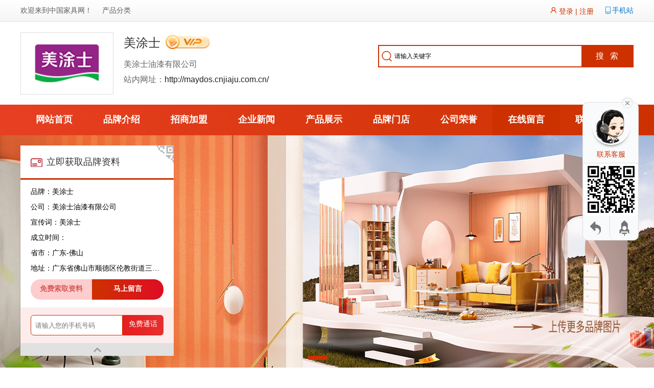

--- FILE ---
content_type: text/html; charset=utf-8
request_url: http://maydos.cnjiaju.com.cn/guest.html
body_size: 8925
content:
<!DOCTYPE html>
<html>
<head>
<meta http-equiv="Content-Type" content="text/html; charset=utf-8">
<meta http-equiv="X-UA-Compatible" content="IE=edge,chrome=1">
<meta name="renderer" content="webkit">
<title>美涂士留言-美涂士油漆有限公司</title>
<meta name="keywords" content="美涂士留言,美涂士,美涂士油漆有限公司"/>
<meta name="description" content="美涂士官网提供美涂士详细信息,美涂士价格,美涂士新闻,美涂士产品图片,美涂士专卖店,美涂士联系电话等信息."/>
<meta name="mobile-agent" content="format=html5;url=http://m.cnjiaju.com.cn/brand/maydos/guest.html"/>
<link rel="alternate" media="only screen and (max-width: 640px)" href="http://m.cnjiaju.com.cn/brand/maydos/guest.html"/>
<link href="/static/index/css/public.css" type="text/css" rel="stylesheet"/>
<link href="/static/index/css/brand.css" type="text/css" rel="stylesheet"/>
<link href="/static/index/css/footer.css" type="text/css" rel="stylesheet"/>
<link href="/static/index/css/iconfont.css" rel="stylesheet">
<script type="text/javascript" src="/static/index/js/jquery.min.js"></script>
<script type="text/javascript" src="/static/index/js/jquery.slide.js"></script>
<script type="text/javascript" src="/static/index/js/baidu_js_push.js"></script>
</head>
<body>
<!-- top -->
<!-- top -->
<div class="top">
	<div class="clearfix">
		<ul class="fl">
			<li class="fl">欢迎来到<a href="http://www.cnjiaju.com.cn/index.html">中国家具网</a>！</li>
			<li class="fl msfl-box">
				<a style="cursor:pointer;" title="产品分类" >产品分类</a>
				<ul class="msfl">
										<li><a href="http://www.cnjiaju.com.cn/brand/list-1-0-0-0-1.html">民用家具</a></li>
										<li><a href="http://www.cnjiaju.com.cn/brand/list-2-0-0-0-1.html">办公家具</a></li>
										<li><a href="http://www.cnjiaju.com.cn/brand/list-3-0-0-0-1.html">酒店家具</a></li>
										<li><a href="http://www.cnjiaju.com.cn/brand/list-4-0-0-0-1.html">学校家具</a></li>
										<li><a href="http://www.cnjiaju.com.cn/brand/list-5-0-0-0-1.html">餐饮家具</a></li>
										<li><a href="http://www.cnjiaju.com.cn/brand/list-6-0-0-0-1.html">儿童家具</a></li>
										<li><a href="http://www.cnjiaju.com.cn/brand/list-7-0-0-0-1.html">户外家具</a></li>
										<li><a href="http://www.cnjiaju.com.cn/brand/list-8-0-0-0-1.html">红木家具</a></li>
										<li><a href="http://www.cnjiaju.com.cn/brand/list-9-0-0-0-1.html">医疗家具</a></li>
										<li><a href="http://www.cnjiaju.com.cn/brand/list-10-0-0-0-1.html">其它家具</a></li>
									</ul>
			</li>
		</ul>
		<ul class="fr">
			<li class="fl login"><i class="iconfont icon-zuozhe"></i><a href="http://www.cnjiaju.com.cn/login.html" target="_blank" title="登录">登录</a> | <a  href="http://www.cnjiaju.com.cn/reg.html" target="_blank" title="注册">注册</a></li>
			<li class="fl">
				<a style="color:#0077CC;cursor:pointer;"><i class="iconfont icon-shouji fl"></i>手机站</a>
				<div style="z-index: 9999"><img src="/uploads/sys/wapewm2024.jpg" alt="手机版"></div>
			</li>
		</ul>
	</div>
</div>
<!-- top end -->



<!-- top end -->

<!-----------pp---------->
<div class="pp-top clearfix">
    <div class="tp-l">
        <div class="tpl-logo"><img alt="美涂士" src="/uploads/comp/61/logo.jpg"></div>
        <div class="tpl-word">
            <div class="tpl-icon">
                <h1>美涂士</h1>
                <i><img src="/static/index/images/vipicon.png"></i>            </div>
            <ul>
                <li>美涂士油漆有限公司</li>
                <li>站内网址：<a href="http://maydos.cnjiaju.com.cn/" title="美涂士">http://maydos.cnjiaju.com.cn/</a></li>
            </ul>
        </div>
    </div>
    <div class="tp-r">
        <!-----------搜索---------->
        <div class="sousuobox">
            <div class="searbox">
                <form id="search_form" name="search_form" method="get" action="http://www.cnjiaju.com.cn/brand/so.html">
                    <input onblur="if(this.value.match(/^\s*$/)){this.value = '请输入关键字'}" id="searchword"  class="serkeyword" onFocus="if(this.value == '请输入关键字'){this.value = ''}" name="searchword" value="请输入关键字">
                    <input type="submit" value="搜   索" class="btn-search">
                </form>
                <div id="sear-nav">

                </div>
            </div>
        </div>
    </div>
</div>

<!-----------bar---------->
<div class="pp-bar ppbar-color clearfix">
    <div class="pp-center clearfix">
        <ul>
            <li  ><a href="http://maydos.cnjiaju.com.cn/" title="美涂士网站首页">网站首页</a></li>
            <li ><a href="http://maydos.cnjiaju.com.cn/company.html" title="美涂士公司简介">品牌介绍</a></li>
            <li ><a href="http://www.cnjiaju.com.cn/jiameng/maydos.html" target="_blank" title="加盟美涂士">招商加盟</a></li>
            <li ><a href="http://maydos.cnjiaju.com.cn/newslist.html"  title="美涂士企业新闻">企业新闻</a></li>
            <li ><a href="http://maydos.cnjiaju.com.cn/product.html" title="美涂士产品展示">产品展示</a></li>
            <li ><a href="http://maydos.cnjiaju.com.cn/shop.html" title="美涂士品牌门店">品牌门店</a></li>
            <li ><a href="http://maydos.cnjiaju.com.cn/honor.html" title="美涂士公司荣誉">公司荣誉</a></li>
            <li  class="current" ><a href="http://maydos.cnjiaju.com.cn/guest.html" title="美涂士在线留言">在线留言</a></li>
            <li ><a href="http://maydos.cnjiaju.com.cn/contact.html" title="美涂士联系我们">联系我们</a></li>
        </ul>
    </div>
</div>

<!-----------首图---------->
<div class="pp-first clearfix">
    <div class="ppfisrt-banner clearfix">
        <div class="hd">
            <ul>
                                <li></li>
                            </ul>
            </div>
        <div class="bd">
            <ul>
                                <li><img src="/uploads/common/b1.jpg"/></li>
                            </ul>
        </div>
    </div>
    <script type="text/javascript">jQuery(".ppfisrt-banner").slide({mainCell:".bd ul",autoPlay:true,effect:"left",trigger:"click"});</script>

    <div class="ppfirst-word clearfix">
        <h2><i><img src="/static/index/images/message.png"></i>立即获取品牌资料</h2>
        <div class="hidden-box clearfix">
            <ul>
                <li>品牌：美涂士</li>
                <li>公司：美涂士油漆有限公司</li>
                <li>宣传词：美涂士</li>
                <li>成立时间：</li>
                <li>省市：广东-佛山</li>
                <li class="ellipsis">地址：广东省佛山市顺德区伦教街道三洲工业区</li>
            </ul>
            <div class="ppfirst-btn clearfix"><a class="zssybtn-1">免费索取资料</a><a href="http://maydos.cnjiaju.com.cn/guest.html">马上留言</a></div>
            <div class="ppfirst-call clearfix"><input type="text" placeholder="请输入您的手机号码"><a class="zssybtn-1">免费通话</a></div>
        </div>
       <div class="off-icon"><img src="/static/index/images/off-icon.png"></div>
       <div class="on-icon"><img src="/static/index/images/on-icon.png"></div>
       <div class="ppfirst-ma clearfix"><i><img src="/static/index/images/card-ma.png"></i><div class="ma-hover"><h2>移动端页面展示</h2><div class="line"></div><img src="http://www.cnjiaju.com.cn/index/brand/qrcode/name/maydos.html"><p>扫描二维码，与企业随时随地交流</p></div></div>
    </div>

    <!-----ppfirst-word-js------>
    <script>
        $(document).ready(function(){
            $(".off-icon").click(function(){
                $(".hidden-box").slideUp(500);
                $(".off-icon").css({"display":"none"});
                $(".on-icon").css({"display":"block"});
            });
            $(".on-icon").click(function(){
                $(".hidden-box").slideDown(500);
                $(".off-icon").css({"display":"block"});
                $(".on-icon").css({"display":"none"});
            });
        });
        $(document).ready(function(){
            $(".ppfirst-ma").hover(function(){
                $(".ma-hover").slideToggle(500);
            });
        });
    </script>

</div>

    <!-----------主体---------->
    <div class="pp-main clearfix">
        <!-----左----->
        <div class="ppmain-l">

    <!--认证-->
        <div class="zssy-tpr-yes clearfix">
        <div class="tpr-img">
            <img src="/static/index/images/yes-vip.jpg">        </div>
        <div class="zssy-tprmain clearfix">
            <ul class="clearfix">
                                <li><img src="/static/index/images/kt-true.png"><p>工商注册信息</p></li>
                                <li><img src="/static/index/images/kt-true.png"><p>行政监管记录</p></li>
                                <li><img src="/static/index/images/kt-true.png"><p>公司经营地址</p></li>
                                <li><img src="/static/index/images/kt-true.png"><p>知识产权信息</p></li>
                                <li><img src="/static/index/images/kt-true.png"><p>企业资质荣誉</p></li>
                            </ul>
            <h2>有效时间：2023-01-01 ~ 2024-12-31</h2>
            <a href="http://www.cnjiaju.com.cn/renzheng/61.html" target="_blank"><button>查看诚信认证报告</button></a>
        </div>
    </div>
    
    <!--未认证-->
        <!--联系我们-->
    <div class="ppml-contact">
        <div class="h3-title">
            <div class="iconpart"><i class="iconfont icon-xinwenyulun"></i><p>联系我们</p></div>
            <div class="morepart"><a href="http://maydos.cnjiaju.com.cn/contact.html">更多</a></div>
        </div>
        <div class="cont-main">
            <ul>
                <li>电话：0757-**** <a href="#"><button class="look-phone">查看电话</button></a></li>
                <li>QQ：</li>
                <li>邮箱：</li>
                <li>官网：http://www.maydos.cn</li>
            </ul>
        </div>
    </div>

    <!---弹窗----->
    <!-----查看电话弹窗------->
	<div class="lookphone-box">
		<div class="lookphone-hide"></div>
		<div class="lookphone">
			<div class="lookphone-top clearfix"><img src="/static/index/images/lookphone-icon.png"><h2>拨打服务热线</h2></div>
			<p>留下您的联系方式，让品牌联系您：</p>
			<img src="/static/index/images/lookphone-kefu.png" class="lookphone-kefu">
			<form method="post" enctype="multipart/form-data" class="lookphone-form clearfix" name="frmboxtel">
				<div data-toggle="distpicker" class="area">
					<ul>
						<select id="province1" name="ni_province"><option value="" data-code="">—— 省 ——</option><option value="北京市" data-code="110000" selected="">北京市</option><option value="天津市" data-code="120000">天津市</option><option value="河北省" data-code="130000">河北省</option><option value="山西省" data-code="140000">山西省</option><option value="内蒙古自治区" data-code="150000">内蒙古自治区</option><option value="辽宁省" data-code="210000">辽宁省</option><option value="吉林省" data-code="220000">吉林省</option><option value="黑龙江省" data-code="230000">黑龙江省</option><option value="上海市" data-code="310000">上海市</option><option value="江苏省" data-code="320000">江苏省</option><option value="浙江省" data-code="330000">浙江省</option><option value="安徽省" data-code="340000">安徽省</option><option value="福建省" data-code="350000">福建省</option><option value="江西省" data-code="360000">江西省</option><option value="山东省" data-code="370000">山东省</option><option value="河南省" data-code="410000">河南省</option><option value="湖北省" data-code="420000">湖北省</option><option value="湖南省" data-code="430000">湖南省</option><option value="广东省" data-code="440000">广东省</option><option value="广西壮族自治区" data-code="450000">广西壮族自治区</option><option value="海南省" data-code="460000">海南省</option><option value="重庆市" data-code="500000">重庆市</option><option value="四川省" data-code="510000">四川省</option><option value="贵州省" data-code="520000">贵州省</option><option value="云南省" data-code="530000">云南省</option><option value="西藏自治区" data-code="540000">西藏自治区</option><option value="陕西省" data-code="610000">陕西省</option><option value="甘肃省" data-code="620000">甘肃省</option><option value="青海省" data-code="630000">青海省</option><option value="宁夏回族自治区" data-code="640000">宁夏回族自治区</option><option value="新疆维吾尔自治区" data-code="650000">新疆维吾尔自治区</option><option value="台湾省" data-code="710000">台湾省</option><option value="香港特别行政区" data-code="810000">香港特别行政区</option><option value="澳门特别行政区" data-code="820000">澳门特别行政区</option></select>
						<select id="city1" name="ni_city"><option value="" data-code="">—— 市 ——</option><option value="北京市市辖区" data-code="110100" selected="">北京市市辖区</option></select>
						<select id="district1" name="ni_district"><option value="" data-code="">—— 区 ——</option><option value="东城区" data-code="110101" selected="">东城区</option><option value="西城区" data-code="110102">西城区</option><option value="朝阳区" data-code="110105">朝阳区</option><option value="丰台区" data-code="110106">丰台区</option><option value="石景山区" data-code="110107">石景山区</option><option value="海淀区" data-code="110108">海淀区</option><option value="门头沟区" data-code="110109">门头沟区</option><option value="房山区" data-code="110111">房山区</option><option value="通州区" data-code="110112">通州区</option><option value="顺义区" data-code="110113">顺义区</option><option value="昌平区" data-code="110114">昌平区</option><option value="大兴区" data-code="110115">大兴区</option><option value="怀柔区" data-code="110116">怀柔区</option><option value="平谷区" data-code="110117">平谷区</option><option value="密云区" data-code="110118">密云区</option><option value="延庆区" data-code="110119">延庆区</option></select>
					</ul>
				</div>
				<p><input type="text" placeholder="请输入您的称呼" name="ni_name" id="ni_name"></p>
				<p><input type="text" placeholder="请输入您的手机号" name="ni_mtel" id="ni_mtel"></p>

				<input type="hidden" value="PC-品牌留言" name="ni_from">
				<input type="hidden" value="61" name="ni_compid">
				<input type="hidden" value="" name="ni_addr">
				<input type="hidden" value="" name="ni_content">
			</form>
			<button class="lookphone-btn clearfix" type="submit" onclick="TJboxtel()">提交信息</button>

			<div class="lookphone-on clearfix"><p>美涂士电话：0757-27332206</p></div>
			<div class="right-agreement clearfix">
				<input type="checkbox" checked name="checkagree" id="checkagree"> <a href="http://www.cnjiaju.com.cn/about/shouquan.html" target="_blank" class="js_notice_link">用户信息授权确认书（仔细阅读）</a>
			</div>
			<a class="lookphone-close" href="javascript:void(0)" title="关闭"><p>x</p></a>
		</div>
	</div>

<script>
	function TJboxtel(){
		document.frmboxtel.action="http://www.cnjiaju.com.cn/index/pjm/addjmb.html";
		document.frmboxtel.submit();
	}
</script>
	<!-------弹窗js------->
	<script type="text/javascript">
		$(document).ready(function(){
			$(".look-phone").click(function(){
				$(".lookphone-box").fadeToggle();
			});
			$(".lookphone-close").click(function(){
				$(".lookphone-box").fadeToggle();
			});
		});
	</script>

<!-- 加盟表单end -->
<script src="/static/index/js/distpicker.data.js"></script>
<script src="/static/index/js/distpicker.js"></script>


    


    <!--标签-->
    <div class="ppml-bq">
        <div class="h3-title">
            <div class="iconpart"><i class="iconfont icon-xinwenyulun"></i><p>热门标签</p></div>
            <div class="morepart"><a href="http://maydos.cnjiaju.com.cn/">更多</a></div>
        </div>
        <div class="bq-main">
            <ul>
                <li><a href="http://maydos.cnjiaju.com.cn/" title="美涂士价格"><span>·</span>美涂士价格</a></li>
                <li><a href="http://maydos.cnjiaju.com.cn/" title="美涂士怎么样"><span>·</span>美涂士怎么样?</a></li>
                <li><a href="http://maydos.cnjiaju.com.cn/" title="美涂士好不好"><span>·</span>美涂士好不好?</a></li>
                <li><a href="http://maydos.cnjiaju.com.cn/honor.html" title="美涂士荣誉"><span>·</span>美涂士优势</a></li>
                <li><a href="http://maydos.cnjiaju.com.cn/shop.html" title="美涂士专卖店"><span>·</span>美涂士专卖店</a></li>
                <li><a href="http://maydos.cnjiaju.com.cn/contact.html" title="美涂士联系电话"><span>·</span>美涂士联系电话</a></li>
            </ul>
        </div>
    </div>



    <!--相关竞品-->
    <div class="zsny-ppmore">
        <div class="h3-title">
            <div class="iconpart"><i class="iconfont icon-xinwenyulun"></i><p>品牌竞品</p></div>
            <div class="morepart"><a href="http://www.cnjiaju.com.cn/brand/list-0-0-0-0-1.html">更多</a></div>
        </div>
        <div class="ppmore-main">
            <ul>
                                <li><a href="http://gdbatine.cnjiaju.com.cn/" class="clearfix"><i>1</i><p>百田机械</p><span>佛山市南海区百田机械有限公司</span></a>
                    <div class="ppphb-word">
                        <a class="clearfix" href="http://gdbatine.cnjiaju.com.cn/">
                            <i>1</i><img src="/uploads/comp/154/logo.jpg" alt="百田机械">
                            <div><p>百田机械</p><p>佛山市南海区百田机械有限公司</p></div>
                        </a>
                    </div>
                </li>
                                <li><a href="http://probuck1008.cnjiaju.com.cn/" class="clearfix"><i>2</i><p>普罗巴克</p><span>凯拔（中国）科技有限公司</span></a>
                    <div class="ppphb-word">
                        <a class="clearfix" href="http://probuck1008.cnjiaju.com.cn/">
                            <i>2</i><img src="/uploads/comp/83/logo.jpg" alt="普罗巴克">
                            <div><p>普罗巴克</p><p>凯拔（中国）科技有限公司</p></div>
                        </a>
                    </div>
                </li>
                            </ul>
        </div>
    </div>

</div>

<!---弹窗----->
<!-----加盟表单弹窗蓝色-------->
<div class="jmpop-box1">
	<div class="jmpop1-hide"></div>
	<div class="jmpop1">
		<h2>火爆咨询进行中</h2>
		<h3>留下您的联系方式，我们马上为您服务：</h3>
		<form method="post" action="http://www.cnjiaju.com.cn/index/pjm/addjmb.html" enctype="multipart/form-data" class="jmpop1-form">
			<div data-toggle="distpicker" class="area">
				<ul>
					<select id="province1" name="ni_province"><option value="" data-code="">—— 省 ——</option><option value="北京市" data-code="110000" selected="">北京市</option><option value="天津市" data-code="120000">天津市</option><option value="河北省" data-code="130000">河北省</option><option value="山西省" data-code="140000">山西省</option><option value="内蒙古自治区" data-code="150000">内蒙古自治区</option><option value="辽宁省" data-code="210000">辽宁省</option><option value="吉林省" data-code="220000">吉林省</option><option value="黑龙江省" data-code="230000">黑龙江省</option><option value="上海市" data-code="310000">上海市</option><option value="江苏省" data-code="320000">江苏省</option><option value="浙江省" data-code="330000">浙江省</option><option value="安徽省" data-code="340000">安徽省</option><option value="福建省" data-code="350000">福建省</option><option value="江西省" data-code="360000">江西省</option><option value="山东省" data-code="370000">山东省</option><option value="河南省" data-code="410000">河南省</option><option value="湖北省" data-code="420000">湖北省</option><option value="湖南省" data-code="430000">湖南省</option><option value="广东省" data-code="440000">广东省</option><option value="广西壮族自治区" data-code="450000">广西壮族自治区</option><option value="海南省" data-code="460000">海南省</option><option value="重庆市" data-code="500000">重庆市</option><option value="四川省" data-code="510000">四川省</option><option value="贵州省" data-code="520000">贵州省</option><option value="云南省" data-code="530000">云南省</option><option value="西藏自治区" data-code="540000">西藏自治区</option><option value="陕西省" data-code="610000">陕西省</option><option value="甘肃省" data-code="620000">甘肃省</option><option value="青海省" data-code="630000">青海省</option><option value="宁夏回族自治区" data-code="640000">宁夏回族自治区</option><option value="新疆维吾尔自治区" data-code="650000">新疆维吾尔自治区</option><option value="台湾省" data-code="710000">台湾省</option><option value="香港特别行政区" data-code="810000">香港特别行政区</option><option value="澳门特别行政区" data-code="820000">澳门特别行政区</option></select>
					<select id="city1" name="ni_city"><option value="" data-code="">—— 市 ——</option><option value="北京市市辖区" data-code="110100" selected="">北京市市辖区</option></select>
					<select id="district1" name="ni_district"><option value="" data-code="">—— 区 ——</option><option value="东城区" data-code="110101" selected="">东城区</option><option value="西城区" data-code="110102">西城区</option><option value="朝阳区" data-code="110105">朝阳区</option><option value="丰台区" data-code="110106">丰台区</option><option value="石景山区" data-code="110107">石景山区</option><option value="海淀区" data-code="110108">海淀区</option><option value="门头沟区" data-code="110109">门头沟区</option><option value="房山区" data-code="110111">房山区</option><option value="通州区" data-code="110112">通州区</option><option value="顺义区" data-code="110113">顺义区</option><option value="昌平区" data-code="110114">昌平区</option><option value="大兴区" data-code="110115">大兴区</option><option value="怀柔区" data-code="110116">怀柔区</option><option value="平谷区" data-code="110117">平谷区</option><option value="密云区" data-code="110118">密云区</option><option value="延庆区" data-code="110119">延庆区</option></select>
				</ul>
			</div>
			<p><input type="text" placeholder="请输入您的称呼" name="ni_name" id="ni_name"></p>
			<p><input type="text" placeholder="请输入您的手机号" name="ni_mtel" id="ni_mtel"></p>
			<button type="submit" class="skipbtn-agent" >提交合作咨询</button>
			<input type="hidden" value="PC-品牌留言" name="ni_from" id="ni_from">
			<input type="hidden" value="61" name="ni_compid" id="ni_compid">
			<input type="hidden" value="" name="ni_addr" id="ni_addr">
			<input type="hidden" value="" name="ni_content" id="ni_content">
		</form>
		<div class="jmpop1-form">
			<div class="right-agreement">
				<input type="checkbox" checked name="checkagree" id="checkagree"> <a href="http://www.cnjiaju.com.cn/about/shouquan.html" target="_blank" class="js_notice_link">用户信息授权确认书（仔细阅读）</a>
			</div>
		</div>
		<a class="jmpop1-close" href="javascript:void(0)" title="关闭"><p>x</p></a>
	</div>
</div>
<!-------弹窗js------->
<script type="text/javascript">
	$(document).ready(function(){
		$(".zssybtn-1").click(function(){
			$(".jmpop-box1").fadeToggle();
		});
		$(".jmpop1-close").click(function(){
			$(".jmpop-box1").fadeToggle();
		});
	});
</script>


<!-- 加盟表单end -->
<script src="/static/index/js/distpicker.data.js"></script>
<script src="/static/index/js/distpicker.js"></script>


        <!-----右----->
        <div class="ppmain-r">

            <!--在线加盟-->
            
<!--加盟内页-->
<div class="ny-jmform-pp clearfix">
    <div class="nyjmform-top">
        <h2><b>在线合作申请意向表，请您留言 </b> (火爆进行时,百万财富等你来)</h2>
    </div>
    <div class="nyjmform-box-pp">

            <dl class="nyjmform-l">
                <dt>
                    <p><s>*</s>意向地区：</p>
                    <p><s>*</s>您的姓名：</p>
                    <p><s>*</s>联系电话：</p>
                    <p><s></s>需求说明：</p>
                </dt>
                <dd>
        <form method="post" action="http://www.cnjiaju.com.cn/index/pjm/addjmb.html" enctype="multipart/form-data">
                    <p data-toggle="distpicker" class="area">
                        <select id="province1" name="ni_province" class="ipt-s1"><option value="" data-code="">—— 省 ——</option><option value="北京市" data-code="110000" selected="">北京市</option><option value="天津市" data-code="120000">天津市</option><option value="河北省" data-code="130000">河北省</option><option value="山西省" data-code="140000">山西省</option><option value="内蒙古自治区" data-code="150000">内蒙古自治区</option><option value="辽宁省" data-code="210000">辽宁省</option><option value="吉林省" data-code="220000">吉林省</option><option value="黑龙江省" data-code="230000">黑龙江省</option><option value="上海市" data-code="310000">上海市</option><option value="江苏省" data-code="320000">江苏省</option><option value="浙江省" data-code="330000">浙江省</option><option value="安徽省" data-code="340000">安徽省</option><option value="福建省" data-code="350000">福建省</option><option value="江西省" data-code="360000">江西省</option><option value="山东省" data-code="370000">山东省</option><option value="河南省" data-code="410000">河南省</option><option value="湖北省" data-code="420000">湖北省</option><option value="湖南省" data-code="430000">湖南省</option><option value="广东省" data-code="440000">广东省</option><option value="广西壮族自治区" data-code="450000">广西壮族自治区</option><option value="海南省" data-code="460000">海南省</option><option value="重庆市" data-code="500000">重庆市</option><option value="四川省" data-code="510000">四川省</option><option value="贵州省" data-code="520000">贵州省</option><option value="云南省" data-code="530000">云南省</option><option value="西藏自治区" data-code="540000">西藏自治区</option><option value="陕西省" data-code="610000">陕西省</option><option value="甘肃省" data-code="620000">甘肃省</option><option value="青海省" data-code="630000">青海省</option><option value="宁夏回族自治区" data-code="640000">宁夏回族自治区</option><option value="新疆维吾尔自治区" data-code="650000">新疆维吾尔自治区</option><option value="台湾省" data-code="710000">台湾省</option><option value="香港特别行政区" data-code="810000">香港特别行政区</option><option value="澳门特别行政区" data-code="820000">澳门特别行政区</option></select>
                        <select id="city1" name="ni_city" class="ipt-s1"><option value="" data-code="">—— 市 ——</option><option value="北京市市辖区" data-code="110100" selected="">北京市市辖区</option></select>
                        <select id="district1" name="ni_district" class="ipt-s1"><option value="" data-code="">—— 区 ——</option><option value="东城区" data-code="110101" selected="">东城区</option><option value="西城区" data-code="110102">西城区</option><option value="朝阳区" data-code="110105">朝阳区</option><option value="丰台区" data-code="110106">丰台区</option><option value="石景山区" data-code="110107">石景山区</option><option value="海淀区" data-code="110108">海淀区</option><option value="门头沟区" data-code="110109">门头沟区</option><option value="房山区" data-code="110111">房山区</option><option value="通州区" data-code="110112">通州区</option><option value="顺义区" data-code="110113">顺义区</option><option value="昌平区" data-code="110114">昌平区</option><option value="大兴区" data-code="110115">大兴区</option><option value="怀柔区" data-code="110116">怀柔区</option><option value="平谷区" data-code="110117">平谷区</option><option value="密云区" data-code="110118">密云区</option><option value="延庆区" data-code="110119">延庆区</option></select>
                    </p>
                    <p><input class="nyjmform-ipt" name="ni_name" id="ni_name" type="text" placeholder="请输入您的姓名"></p>
                    <p><input class="nyjmform-ipt" name="ni_mtel" id="ni_mtel" type="text" placeholder="请输入您的手机号码"  maxlength="11"></p>
                    <p class="p-are"><textarea class="nyjmform-are" id="ni_content" name="ni_content"></textarea></p>
                    <p><input class="nyjmform-btn" type="submit" value="提交代理信息"></p>
            <input type="hidden" value="PC-品牌留言" name="ni_from">
            <input type="hidden" value="61" name="ni_compid">
            <input type="hidden" value="" name="ni_addr">
        </form>
                    <p class="ny-agreement2">
                        <input type="checkbox" checked name="checkagree" id="checkagree"> <a href="http://www.cnjiaju.com.cn/about/shouquan.html" target="_blank" class="js_notice_link">用户信息授权确认书（仔细阅读）</a>
                    </p>
                </dd>
            </dl>

        <dl class="nyjmform-r2">
            <div id="new-jm">
                <ul>
                                        <li class="ellipsis"><a href="http://www.cnjiaju.com.cn/brand/list-0-0-0-0-1.html">刘女士,江西-宜春,目前做全屋定制，想找合适的木门牌代理。可以直接加微信 </a></li>
                                        <li class="ellipsis"><a href="http://www.cnjiaju.com.cn/brand/list-0-0-0-0-1.html">赵先生,山西-大同,设计工作室，找厂家合作。觉得慕友的产品质量不错。 </a></li>
                                        <li class="ellipsis"><a href="http://www.cnjiaju.com.cn/brand/list-0-0-0-0-1.html">王长兴,陕西-西安,想开个店，正在找门店，品牌对比期间。手机号是微信号 </a></li>
                                        <li class="ellipsis"><a href="http://www.cnjiaju.com.cn/brand/list-0-0-0-0-1.html">来苗苗,山西-长治,新开的店，大概90平米，找合适的品牌 </a></li>
                                        <li class="ellipsis"><a href="http://www.cnjiaju.com.cn/brand/list-0-0-0-0-1.html">杨,内蒙古-呼和浩特,新开的店，大概80多平米，想找有点知名度的品牌。 </a></li>
                                        <li class="ellipsis"><a href="http://www.cnjiaju.com.cn/brand/list-0-0-0-0-1.html">陈先生,湖南-邵阳,想增加品牌 </a></li>
                                        <li class="ellipsis"><a href="http://www.cnjiaju.com.cn/brand/list-0-0-0-0-1.html">张女士,湖南-长沙,想代理木门品牌 </a></li>
                                        <li class="ellipsis"><a href="http://www.cnjiaju.com.cn/brand/list-0-0-0-0-1.html">乔国军,山西-运城,以前做的别的项目，现在想做木门，找合适的厂家。手机号是微信号 </a></li>
                                        <li class="ellipsis"><a href="http://www.cnjiaju.com.cn/brand/list-0-0-0-0-1.html">冯义传,浙江-嘉兴,想增加品牌 </a></li>
                                        <li class="ellipsis"><a href="http://www.cnjiaju.com.cn/brand/list-0-0-0-0-1.html">杨兵,甘肃-庆阳,店面100平米，找品牌代理
         </a></li>
                                        <li class="ellipsis"><a href="http://www.cnjiaju.com.cn/brand/list-0-0-0-0-1.html">方女士,甘肃-酒泉,装饰公司，想找能做木门和门墙柜，全屋定制的品牌合作。
         </a></li>
                                        <li class="ellipsis"><a href="http://www.cnjiaju.com.cn/brand/list-0-0-0-0-1.html">苏先生,青海-西宁,想加盟木门品牌
         </a></li>
                                        <li class="ellipsis"><a href="http://www.cnjiaju.com.cn/brand/list-0-0-0-0-1.html">赵先生,甘肃-白银,咨询品牌代理，性价比高的 </a></li>
                                        <li class="ellipsis"><a href="http://www.cnjiaju.com.cn/brand/list-0-0-0-0-1.html">张女士,山东-滨州,装修公司，找厂家合作 </a></li>
                                        <li class="ellipsis"><a href="http://www.cnjiaju.com.cn/brand/list-0-0-0-0-1.html">傅军明,浙江-舟山,装修公司，想找木门厂家合作。 </a></li>
                                        <li class="ellipsis"><a href="http://www.cnjiaju.com.cn/brand/list-0-0-0-0-1.html">穆先生,云南-昭通,店面200多个平方，入户门和室内门都有。想咨询考察看看有没有更适合的品牌 </a></li>
                                        <li class="ellipsis"><a href="http://www.cnjiaju.com.cn/brand/list-0-0-0-0-1.html">王女士,山东-临沂,想找厂家合作拿货 </a></li>
                                        <li class="ellipsis"><a href="http://www.cnjiaju.com.cn/brand/list-0-0-0-0-1.html">向,河北-沧州,店面80多平米，之前做的别的项目，现在想做木门，想找河北附近的品牌 </a></li>
                                        <li class="ellipsis"><a href="http://www.cnjiaju.com.cn/brand/list-0-0-0-0-1.html">赵兰辉,安徽-阜阳,店面五六百平，做防盗门和室内木门，找品牌代理。 </a></li>
                                        <li class="ellipsis"><a href="http://www.cnjiaju.com.cn/brand/list-0-0-0-0-1.html">李女士,河北-沧州,店面80多平米，做的定制+木门，想找附近的品牌咨询

         </a></li>
                                    </ul>
            </div>
            <script type="text/javascript">	jQuery("#new-jm").slide({ mainCell:"ul", effect:"topLoop", autoPlay:true, delayTime:1500,interTime:1500,scroll:1,vis:4});</script>
            <dd class="kjlx"style="cursor:pointer">
                <h2>快捷留言</h2>
                <ul>
                    <li><span>← </span><p>想了解这个项目，请联系我！</p></li>
                    <li><span>← </span><p>我想加盟，请将项目的资料发给我。</p></li>
                    <li><span>← </span><p>请问我所在地区有加盟商了吗？</p></li>
                    <li><span>← </span><p>想了解此项目的加盟流程，请联系我！</p></li>
                    <li><span>← </span><p>请问加盟此项目需投资多少钱？</p></li>
                </ul>
            </dd>
            <script type="text/javascript">
                $(".kjlx ul li p").on("click", function () {
                    var $this = $(".ny-jmform-pp #ni_content");
                    $this.val($(this).text().replace("· ", ""));
                })
            </script>
        </dl>
    </div>
</div>
<!--加盟内页-end-->
<script type="text/javascript" src="/static/index/js/jmupload.js"></script>
<script src="/static/index/js/distpicker.data.js"></script>
<script src="/static/index/js/distpicker.js"></script>




            <!--免责声明-->
            <!--免责声明-->
<div class="statement cf">
	<dt><em>免责声明：</em>当前页面所展现的公司信息、产品信息及相关信息均由所属企业自行提供，信息的真实性、准确性和合法性由所属企业负责。中国家具网对此不承担任何保证责任。</dt>
	<dd><em>友情提醒：</em>建议您在查看企业相关信息前务必谨慎对待，谨防虚假信息，我们建议您选择 认证品牌 或 VIP品牌会员。</dd>
</div>




        </div>
    </div>

<div class="register-area">
	<div class="register-area-bg"></div>
	<div class="register-area-wrapper">
		<p class="register-text">让加盟更诚信 让选择更放心</p>
		<a class="cui-btn" href="http://www.cnjiaju.com.cn/renzheng/index.html"><b>立即咨询</b>做有权威的品牌</a>
	</div>
</div>


<div id="footer">

	<div class="spfooter clearfix">
		<div class="spfooter-l clearfix">
			<img alt="美涂士" src="/uploads/comp/61/logo.jpg">
			<ul>
				<li><a href="http://maydos.cnjiaju.com.cn/">网站首页</a></li>
				<li><a href="http://maydos.cnjiaju.com.cn/company.html">品牌介绍</a></li>
				<li><a href="http://www.cnjiaju.com.cn/jiameng/maydos.html">招商加盟</a></li>
				<li><a href="http://maydos.cnjiaju.com.cn/newslist.html">企业新闻</a></li>
				<li><a href="http://maydos.cnjiaju.com.cn/product.html">产品展示</a></li>
				<li><a href="http://maydos.cnjiaju.com.cn/shop.html">品牌门店</a></li>
				<li><a href="http://maydos.cnjiaju.com.cn/honor.html">公司荣誉</a></li>
				<li><a href="http://maydos.cnjiaju.com.cn/guest.html">在线留言</a></li>
				<li><a href="http://maydos.cnjiaju.com.cn/contact.html">联系我们</a></li>
			</ul>
		</div>
		<div class="spfooter-r clearfix">
						<h3>服务热线</h3>
			<div class="foot-phone clearfix"><p>0757-****</p><a href="#" class="look-phone">查看电话</a></div>
			<ul>
				<li>企业官网：http://www.maydos.cn</li>
				<li>详细地址：广东省佛山市顺德区伦教街道三洲工业区</li>
			</ul>
			
		</div>
	</div>

	<div class="spfoot-word">
		<div>
			<p>家具网(整体家装)温馨提醒：建议您在查看企业相关信息前务必谨慎对待，多咨询、多留言、实地考察，可降低投资风险。</p>
			<p>免责声明：当前页面所展现的公司信息、产品信息及相关信息均由所属企业自行提供，信息的真实性、准确性和合法性由所属企业负责。</p>
			<p>家具网(整体家装)作为第三方展示平台及互联网信息服务提供者，平台虽严把审核关，但无法完全避免差错或疏漏。本平台特此声明对展现的内容信息的真实性、准确性不承担任何法律责任。</p>
			<p class="problem">如页面有侵权、错误信息或任何问题，请及时联系我们，我们将在第一时间删除或更正。<a href="http://www.cnjiaju.com.cn/about/law.html">版权声明>></a> <a href="http://www.cnjiaju.com.cn/about/contact.html">修改认领>></a> <a href="http://www.cnjiaju.com.cn/about/ts.html">申请删除>></a></p>
		</div>
	</div>

	<div class="spfootnavlink clearfix">
		<span>中居联媒体平台</span>
				<a href="http://www.menchuang.com.cn/" target="_blank" title="中国门窗网">中国门窗网</a>
				<a href="http://www.mensuo.com.cn/" target="_blank" title="中国门锁网">中国门锁网</a>
				<a href="http://www.mumen.com.cn/" target="_blank" title="中国木门网">中国木门网</a>
				<a href="http://bizhi.com.cn/" target="_blank" title="中国壁纸网">中国壁纸网</a>
				<a href="http://yigui.com.cn/" target="_blank" title="中国衣柜网">中国衣柜网</a>
				<a href="http://cnjiaju.com.cn/" target="_blank" title="中国家具网">中国家具网</a>
				<a href="http://www.zhengmu.com.cn/" target="_blank" title="中国整木网">中国整木网</a>
				<a href="http://www.quanwu.com.cn/" target="_blank" title="全屋定制网">全屋定制网</a>
				<a href="http://www.cnbancai.com" target="_blank" title="中国板材网">中国板材网</a>
			</div>

	<!--版权-->
	<div class="footer-copyright-container">
		<div class="footer-wrapper footer-copyright-wrapper">
			<ul class="footer-law">
				<li><a href="http://www.cnjiaju.com.cn/about/law.html" target="_parent">法律声明</a></li>
				<li><a href="http://www.cnjiaju.com.cn/about/tk.html" target="_parent">服务条款</a></li>
				<li><a href="http://www.cnjiaju.com.cn/about/zhengce.html" target="_parent">可接受的使用政策</a></li>
				<li><a href="http://www.cnjiaju.com.cn/about/xieyi.html" target="_parent">平台用户协议</a></li>
				<li><a href="http://www.cnjiaju.com.cn/about/ts.html" target="_parent">举报不良信息</a></li>
			</ul>
			<div class="footer-copyright">
				<span>版权所有 © 家具网(整体家装) · 中居联 2012-NOW</span>
				<span>保留一切权利</span>

			</div>
			<div class="footer-record">
				<i class="footer-icon-record1"></i>
				<i class="footer-icon-record2"></i>
				<span><a href="https://beian.miit.gov.cn/" target="_blank">京ICP备11025554号-9</a></span>
			</div>
		</div>
	</div>
</div>

<!-- 右侧固定 START -->
<div class="main-im">
  <div class="im_main" id="im_main">
    <div id="close_im" class="close-im"><a href="javascript:void(0);" title="点击关闭">&nbsp;</a></div>
    <a href="http://maydos.cnjiaju.com.cn/contact.html" class="lyshow01 im-qq qq-a" title="联系客服">
      <div class="qq-container"></div>
      <div class="qq-hover-c"><img class="img-qq" src="/static/index/images/kftx01.png" alt="联系客服"></div>
      <span>联系客服</span>
    </a>
    <div class="im-shopewm">
      <div><img src="http://www.cnjiaju.com.cn/index/brand/qrcode/name/maydos.html"></div>
    </div>
    <div class="im-footer" style="position:relative">
      <div class="goto-index"><a href="http://www.cnjiaju.com.cn/index.html" title="返回首页"></a></div>
      <div id="goto-top"><a href="javascript:;" title="返回顶端"></a></div>
      <div style="clear:both"></div>
    </div>
  </div>
  <div id="open_im" class="open-im">&nbsp;</div>
</div>
<!-- 右侧固定 END-->
<!-- 右侧固定-js -->
<script>
  $(document).ready(function(){
    $("#close_im").click(function(){
      $(".main-im").css({"display":"none"});
    });
    $('#goto-top a').click(function() {
      $('html , body').animate({scrollTop: 0}, 'slow');
    });
  })
</script>





<div style="display:none">
	<script>
		var _hmt = _hmt || [];
		(function() {
			var hm = document.createElement("script");
			hm.src = "https://hm.baidu.com/hm.js?d67ea265c828a70253fe1cbef743e740";
			var s = document.getElementsByTagName("script")[0];
			s.parentNode.insertBefore(hm, s);
		})();
	</script>
</div>

</body>
</html>

--- FILE ---
content_type: text/html; charset=utf-8
request_url: http://www.cnjiaju.com.cn/index/brand/qrcode/name/maydos.html
body_size: 579
content:
�PNG

   IHDR  �  �   �:   PLTE���   U��~  $IDATx���An�0й��en�J-��Ĵ��������E;��������D������ۖ��1�L&�y�̫�e>��R˗3��d2��[f u���2&��d2?j~O�j�t��d2��ϛ�2`&��d2��\ZT� WeL&��d>0O
���eL&��d�6�DU,����g2�L&󪹗���i���ǹ�7��d2���3*�h|{KU��Ec2�L&�H��#2<c2�L&�9U�e�0����d2�L�G�Cm*�ﶢ�4�L&�ɼn����4Ϧ������L&��d^3cDe����Y{_x*c2�L&�Y�}yS�e2�L&�y����>q��ܪ�0�L&��3
*=6��Тz3&��d2/����s��Y��m~&��d2��Չ���g���K��d2���f���2��j��d2���f�>:��a�Mm�L&�ɼm�9m���o}�wb2�L&�ي����*��d2��'fT����}��d2�L�Cs��O��k#ܙL&���3����-#��1�L&���\ZH�_?�ξ��L&�ɼdNiu} YژL&����)""""""_ZB���f    IEND�B`�

--- FILE ---
content_type: text/css
request_url: http://maydos.cnjiaju.com.cn/static/index/css/public.css
body_size: 21074
content:
@charset "utf-8";

/* CSS Document */
*{margin:0;padding:0;font:"微软雅黑",Arial,Tahoma,Helvetica,\5b8b\4f53,sans-serif;}
body{font:12px "微软雅黑",Arial,Tahoma,Helvetica,\5b8b\4f53,sans-serif;}
a,aside,audio,blockquote,body,button,code,datalist,dd,div,dl,dt,em,fieldset,footer,form,h1,h2,h3,h4,h5,h6,header,html,img,input,legend,li,nav,object,ol,p,pre,section,span,textarea,ul,var{margin:0;padding:0;outline:0;border:0;}
h1,h2,h3,h4,h5,h6,p{font-size:16px;}
.cf:after{display:block;height:0;font-size:0;content:".";visibility:hidden;clear:both;}
.cf{zoom:1;}

/*清除内外边距*/
h1,h2,h3,h4,h5,h6{font-weight:400;}

/*设置默认字体*/
:focus{outline:0;}
ul,li,ol,ol li,ul,ul li{list-style:none;}
a,h1,h2,h3,h4,h5,h6,p,ul,li{margin:0;padding:0;outline:0;border:0;list-style:none;}
table{border-collapse:collapse;border-spacing:0;}
button,input,select,textarea{outline:0;font-size:100%;font-family:inherit;}
textarea{resize:none;}
input{vertical-align:middle;}
/*重置图片元素*/
img{border:0;}

/*重置表格*/
button,input[type=button],input[type=reset],input[type=submit]{line-height:normal!important}
a{text-decoration:none}
a{color:#222; text-decoration: none}
a:hover {color: #cd3100; transition:color 0.2s;}
img{vertical-align:middle}

/*重置列表*/
address,caption,cite,code,dfn,em,th,var{font-weight:400;font-style:normal;}

/*默认标准色*/
.standard-blue{ color:#cd3100;}
.standard-orange{ color:#f8f4e6;}

/*form label {
	cursor: pointer;
}*/


/*高度*/
.pdt5{padding-top:5px;}
.pdt10{padding-top:10px;}
.pdt15{padding-top:15px;}
.pdt20{padding-top:20px;}
.pdd20{padding-bottom: 20px;}
.mbt10{margin-bottom: 10px;}
.mbt15{margin-bottom: 15px;}
.mbt20{margin-bottom: 20px;}
.mtp10{margin-top: 10px;}
.mtp15{margin-top: 15px;}
.mtp20{margin-top: 20px;}

/*--清除浮动-------*/
.clearfix:after{clear:both;display:block;visibility:hidden;height:0;content:".";font-size:0;}
.clearfix{zoom:1;}
.overflow{overflow:hidden;}
.clear{clear:both;}
.fl,.l{float:left;}
.fr,.r{float:right;}

/*省略号*/
.ellipsis{overflow:hidden;text-overflow:ellipsis;white-space:nowrap;-o-text-overflow:ellipsis;}
.ellipsis-s{display:-webkit-box;display:-moz-box;overflow:hidden;text-overflow:ellipsis;-webkit-box-orient:vertical;-webkit-line-clamp:2;}
a.ellipsis-s{display:inline-block;display:-webkit-box;display:-moz-box;overflow:hidden;text-overflow:ellipsis;-webkit-box-orient:vertical;-webkit-line-clamp:2;}
.shadow{position:relative;top:0;-webkit-transition:all .3s;-moz-transition:all .3s;-o-transition:all .3s;transition:all .3s;-ms-transition:all .3s;}
.shadow:hover{top:-2px;-webkit-box-shadow:0 1px 10px #ddd;-moz-box-shadow:0 1px 10px #ddd;box-shadow:0 1px 10px #ddd;}


/*top*/
.top{z-index:99999;border-bottom:1px solid #e1e1e1;background-image:linear-gradient(#fff,#f5f5f5)}
.top>div{margin:0 auto;width:1200px;color:#5e5e5e;font-size:14px;line-height:40px;}
.top>div>ul>li{margin-right:20px;}
.top>div>ul>li>a{color:#5e5e5e;}
.top>div>ul>li>a:hover{color:#cd3100;}

.top>div>ul.fl>li.msfl-box{position:relative;}
.top>div>ul.fl>li.msfl-box .msfl{position:absolute;left:-19px;z-index:111; top:42px;display:none;border:1px solid #e1e1e1;border-top:none;}
.top>div>ul.fl>li.msfl-box:hover .msfl{display:block;}
.top>div>ul.fl>li.msfl-box .msfl li{width:100px;background:#f5f5f5;}
.top>div>ul.fl>li.msfl-box .msfl li a:hover{background:#cd3100;color:#f5f5f5;}
.top>div>ul.fl>li.msfl-box .msfl li a{display:block;color:#333;text-align:center;font-size:14px;line-height:35px;}

.top>div>ul.fr>li{position:relative;}
.top>div>ul.fr>li>div{position:absolute;top:100%;display:none;border:1px solid #e1e1e1; top:42px; right:0px;border-top:none;background:#fff;z-index: 99;}
.top>div>ul.fr>li:hover>div{display:block;}
.top>div>ul.fr>li{margin-right:0;margin-left:20px;}
.top>div>ul.fr>li>i{margin-right:2px; font-size:18px;}
.top .login{ color:#cd3100;}
.top .login a{ color:#cd3100;}
.top .login a:hover{ text-decoration:underline;color:#cd3100;}


/*--ad img public--*/
/*1横幅 AD*/
.topad_half{ width:1200px; margin:0 auto; clear:both;}
.topad_half>li{ width:1200px; margin-bottom:10px; overflow:hidden; clear: both;}

/*1/2 AD*/
.topad_2half{ width:1200px; margin:0 auto; clear:both;}
.topad_2half>li{ width:595px; float:left; margin-bottom:10px; margin-right:10px; overflow:hidden}
.topad_2half>li:nth-child(2n){ margin-right:0px;}

/*1/3 AD*/
.topad_3half{ width:1200px; margin:0 auto; clear:both;}
.topad_3half>li{ width:393px; float:left; margin-bottom:10px; margin-right:10px; overflow:hidden}
.topad_3half>li:nth-child(3n){ width:394px;margin-right:0px;}

/*广告图片广告字样*/
.adimgbg::before {content: "";width: 26px;height: 16px;background: url("../images/adimgbg.png") no-repeat; display: block; position: absolute;z-index: 99; right:0px; bottom:0px;}
.adimgbg{position:relative;}

.tophd{display:block;margin:0 auto;min-width:1200px;text-align:center;}



/* 外框 */
.swrap{width:1200px; margin:0 auto;}
.swrapbox{width:1200px; clear:both;}
.w300{width:300px;}
.w330{width:330px;}
.w350{width:350px;}
.w410{width:410px;}
.w825{width:825px;}
.w875{width:875px;}
.w845{width:845px;}
.ms-wrap{width:1200px;margin:0 auto 20px auto;}
.wrap-left-825{width:825px;float:left; padding:0px;}
.wrap-right-350{float:right;width:350px;padding:0px;}
.wrap-left-855{width:855px;float:left; padding:0px;}
.wrap-right-320{float:right;width:320px;padding:0px;}

/*面包屑*/
.ms-mbx{overflow:hidden;margin:10px auto;width:1200px;color:#939393}
.ms-mbx>p{color:#939393;font-size:14px;}
.ms-mbx>p>span{ font-size:16px; line-height:16px; margin-right:3px;}
.ms-mbx>a{color:#939393;font-size:14px;}
.ms-mbx>a:hover{color:#cd3100;}
.ms-mbx>a>i{color:#cd3100;}
.ms-mbx .sjb{margin-left:5px;}
.ms-mbx-liuyan{float: right;color:#999;width: 380px;}
.ms-mbx-liuyan i{float: left;margin-right: 5px;}
.ms-mbx-liuyan p{float: left;font-size: 14px;}
.ms-mbx-liuyan .bd{float: left;font-size: 14px;}
.ms-mbx-liuyan .bd li{text-overflow: ellipsis;-webkit-line-clamp: 1;-webkit-box-orient: vertical;display: -webkit-box;overflow: hidden;}



/*筛选 start*/
.sx{margin-bottom:15px;border:1px solid #ededed;}
.sx>div{position:relative;border-bottom:1px solid #ededed;}
.sx>div:nth-last-child(1){border-bottom:none;}
.sx>div:nth-child(2) ul li:nth-child(1){height: 50px;}
.sx>div>p{position:absolute;top:0;bottom:0;display:flex;margin:auto 0;width:100px;background:#f7f7f7;color:#666;text-align:center;font-weight:700;font-size:14px;flex-direction:column;justify-content:center;}
.sx>div>div>a{margin-top:3px;}
.sx>div>div{margin-left:100px;padding:6px 0 6px 15px;width:1082px;border-left:1px solid #ededed;}
.sx>div>div ul{overflow:hidden;width:1070px;}
.sx>div>div li{margin:3px 10px 3px 0;}
.sx>div>div a{display:block;padding:0 12px;color:#666;font-size:14px;line-height:24px;}
.sx>div>div a:hover{color:#cd3100;border-radius: 5px;}
.sx>div>div a.active{background:#cd3100;color:#fff;border-radius: 5px;}
/*筛选 end*/


/*图片滚动 小图*/
.topimg{width: 400px;height:420px;margin-right:25px;position: relative;}
.topimg ul li img{width:400px;height:420px;transition: all 0.5s ease;}
.topimg  ul li{position: relative;}
.topimg  ul li p{width:400px;padding:10px; position: absolute;bottom: 0px;color:#fff;transition: opacity 0.5s;opacity: 0;}
.topimg:hover p,.topimg:hover .prev,.topimg:hover .next{background-color: #22222299;opacity: 1;transition: all 0.5s ease;}
.topimg .prev{opacity: 0; position:absolute; left:0%; top:50%; margin-top:-25px; display:block;    width: 35px;height: 73px;background: url(../images/slider-arrow.png) -140px 0px no-repeat; transition: all 0.5s ease;}
.topimg .next{opacity: 0; position:absolute; left:auto; right:0%; top:50%; margin-top:-25px; display:block;width: 35px;height: 73px;background: url(../images/slider-arrow.png) -183px 0px no-repeat; transition: all 0.5s ease;}
.topimg .prev:hover,.topimg .next:hover{ filter:alpha(opacity=100);opacity:1;}

/*图片滚动 大图*/
.topimg-brand{width: 875px;height:420px;margin-right:25px;position: relative;}
.topimg-brand ul li img{width:875px;height:420px;transition: all 0.5s ease;}
.topimg-brand  ul li{position: relative;}
.topimg-brand  ul li p{width:875px;padding:10px; position: absolute;bottom: 0px;color:#fff;transition: opacity 0.5s;opacity: 0;}
.topimg-brand:hover p,.topimg-brand:hover .prev,.topimg-brand:hover .next{background-color: #22222299;opacity: 1;transition: all 0.5s ease;}
.topimg-brand .prev{opacity: 0; position:absolute; left:0%; top:50%; margin-top:-25px; display:block;    width: 35px;height: 73px;background: url(../images/slider-arrow.png) -140px 0px no-repeat; transition: all 0.5s ease;}
.topimg-brand .next{opacity: 0; position:absolute; left:auto; right:0%; top:50%; margin-top:-25px; display:block;width: 35px;height: 73px;background: url(../images/slider-arrow.png) -183px 0px no-repeat; transition: all 0.5s ease;}
.topimg-brand .prev:hover,.topimg-brand .next:hover{ filter:alpha(opacity=100);opacity:1;}


/*-----------品牌分类切换------------*/
.pp-type{width:1200px;margin: 0 auto;}
.pp-type .hd{border-top:1px solid #e5e5e5;line-height: 50px;height:50px;}
.pp-type .hd ul li{float: left;text-align: center; font-size: 16px;width:90px; font-weight: 400;cursor: pointer;margin-top: -1px;}
.pp-type .hd ul li i{float:left;margin:0px 0px 0 5px;width:30px;height:30px; font-size:24px;}
.pp-type .hd .on{border-top: 2px solid #cd3100;margin-top: -1px;font-size: 18px;font-weight: 600;}
.pp-type .morepart{float:right; padding-right:5px;}
.pp-type .morepart a{color:#999;font-size:14px;}
.pp-type .morepart a:hover{color:#cd3100;}
.pp-type .bd ul{float: left; clear: both;margin-top: 10px;}
.pp-type .bd ul li{width: 292px;position: relative; float: left;margin-right: 10px;margin-bottom: 20px;}
.pp-type .bd ul li:nth-child(4n){margin-right: 0px;}
.pp-type .bd ul li .pptype-img{float: left;overflow: hidden;width: 132px;height: 88px;border: 1px solid #ddd;}
.pp-type .bd ul li .pptype-img img{width: 132px;height: 88px;transition: all 0.5s ease;}
.pp-type .bd ul li .pptype-img img:hover{transform: scale(1.05, 1.05);}
.pp-type .bd ul li .pptype-word{float: right;width: 150px;}
.pp-type .bd ul li .pptype-word h2{font-size: 16px;font-weight: bold;margin:6px 0px 6px 0px;cursor: pointer;height: 21px;overflow: hidden;}
.pp-type .bd ul li .pptype-word h2:hover{color:#cd3100;}
.pp-type .bd ul li .pptype-word h3{font-size: 12px;color:#666;margin-bottom: 14px;font-weight: normal;height: 16px;overflow: hidden;}
.pp-type .bd ul li .pptype-word p{font-size: 12px;color:#666;}
.pp-type .bd ul li .pptype-word p i{float: left; margin-right: 5px;}
.pp-type .bd ul li .pptype-word p i img{width: 15px;height: 15px;}
.pp-type .bd ul li:hover .type-btnbox{display: block;}
.pp-type .bd ul li .type-btnbox{position: absolute;bottom: 0px;right: 0px;display: none;}
.pp-type .bd ul li .type-btnbox a{float: left;cursor: pointer;}
.pp-type .bd ul li .type-btnbox button{float: left; width: 72px;height: 28px;border: none;border-radius: 3px;padding-bottom: 2px;color:#fff;font-weight: bold; cursor: pointer;}
.pp-type .bd ul li .type-btnbox a:nth-child(1){margin-right: 5px;}
.pp-type .bd ul li .type-btnbox a:nth-child(1) button{background-image: linear-gradient(to right,#f66767,#fa2c2c);}
.pp-type .bd ul li .type-btnbox a:nth-child(2) button{background-image: linear-gradient(to right,#2191e1,#0077cc);}
.pp-type .bd ul li .type-btnbox a:nth-child(1) button:hover{background-image: linear-gradient(to right,#ee3e3e,#e81212);}
.pp-type .bd ul li .type-btnbox a:nth-child(2) button:hover{background-image: linear-gradient(to right,#007dd6,#016cb8);}

/*十大品牌*/
.sdpp-list{width:1200px; margin: 0px auto; clear:both;height:602px;}
.sd-li {width: 285px;margin-right: 20px;}
.sd-li:last-child {margin-right: 0;}
.sd-li>p {padding-left: 10px;line-height: 18px;font-size: 18px;font-weight: bold;padding: 12px 0px;margin-bottom:10px;color:#fff;text-align: center;}
.sd-li ul li {line-height: 50px;border-bottom: 1px dashed #ddd;overflow: hidden;}
.sd-li ul li i {font-size: 18px;display: inline-block;border-radius: 5px; width: 20px;height: 20px;margin-top: 15px;background: #cd3100;text-align: center;line-height: 20px;color: #fff;font-style: normal;}
.sd-li ul li p {margin-left: 15px;font-size: 16px;color: #222;}
.sd-li ul li p span{float: left;line-height:15px;width:120px;height:30px;font-size: 14px;margin-top: -10px;color:#999;overflow: hidden;}
.sd-li ul li span {display:none;float: right;}
.sd-li ul li span img{ width:120px; height:90px;}
.sd-li ul li:hover a p {color: #cd3100;}
.cur span{display: block;}
.color1>p,.color1 ul li i{background-image: linear-gradient(to right,#ffb102, #ce001c);}
.color2>p,.color2 ul li i{background-image: linear-gradient(to right,#ce001c, #ff0099);}
.color3>p,.color3 ul li i{background-image: linear-gradient(to right,#ff0099, #7d03bb);}
.color4>p,.color4 ul li i{background-image: linear-gradient(to right,#4600d0, #00d0d0);}
.sd-li ul li:hover em{display:none;}
/*-门墙柜十大品牌-*/
.mqgtop10{float: left;}
.mqgtop10 ul li{width: 202px;float: left;padding:10px;text-align: center;margin-right: 20px;margin-bottom: 20px; border: 1px solid #d7d7d7;}
.mqgtop10 ul li:nth-child(5n){margin-right: 0;}
.mqgtop10 ul li a{display: block;}
.mqgtop10 ul li a img{width: 202px;height: 135px;}
.mqgtop10 ul li a h2{font-size: 18px;color:#333;margin:8px 0 6px 0;}
.mqgtop10 ul li h2:hover {color:#cd3100;}
.mqgtop10 ul li a p{font-size: 16px;color:#a0a0a0;margin-bottom: 6px;}

/*-供应链十大品牌-*/
.gyltop10{float: left;}
.gyltop10 ul li{width: 202px;float: left;padding:10px;text-align: center;margin-right: 20px;margin-bottom: 20px; border: 1px solid #d7d7d7;}
.gyltop10 ul li:nth-child(5n){margin-right: 0;}
.gyltop10 ul li a{display: block;}
.gyltop10 ul li a img{width: 202px;height: 135px;}
.gyltop10 ul li h2{font-size: 18px;color:#333;margin:8px 0 8px 0;}
.gyltop10 ul li .gyltop10-btn a{display: block;cursor: pointer;width: 93px;height:27px;border-radius: 3px; padding-top: 6px; float: left;font-size: 14px;color:#fff;}
.gyltop10 ul li .gyltop10-btn a:nth-child(1){background-color: #0077cc;margin-right: 15px;}
.gyltop10 ul li .gyltop10-btn a:nth-child(1):hover{background-color: #0067b1;}
.gyltop10 ul li .gyltop10-btn a:nth-child(2){background-color: #d92b38;}
.gyltop10 ul li .gyltop10-btn a:nth-child(2):hover{background-color: #af141e;}





/*---加盟提交表单 公共文件---*/
.agentboxrig {width:1200px;height:360px;background:url("../images/bg_agent03.jpg") no-repeat;}
.agentboxrig .knowmore{float:left;width:136px;height:36px;line-height:36px;margin:262px 0 0 45px;font-size:15px;text-align:center;color:#ffffff;}
.agentboxrig .type{float:left;width:540px;margin:40px 0 0 46px;overflow:hidden;}
.agentboxrig .type li{float:left;width:170px;margin-right:10px;}
.agentboxrig .type h3{line-height:30px;margin:125px 0 10px;font-weight:bold;font-size:20px;text-align:center;color:#2f3f66;}
.agentboxrig .type p{line-height:30px;font-size:14px;color:#7b7ea7;text-align:center;}
.agentboxrig .formbox{float:right;width: 406px;height:340px;margin:10px;}
.agentboxrig .formbox h2{line-height:44px;padding-top:20px;font-weight:bold;font-size:24px;text-align:center;color:#db214c;}
.agentboxrig .formbox .tipbox{line-height:20px;padding-top:10px;font-size:12px;text-align:center;color:#999;text-align:center;}
.agentboxrig .formbox .tipbox b{color:#db214c;}
.sy-agreement{height:unset !important;line-height:1 !important;margin-top:15px;padding:0 !important;text-align:center !important;font-size:12px !important;}
.sy-agreement input[type="checkbox"]{float:none;display:inline-block;vertical-align:middle;width:12px;height:12px;}
.sy-agreement a{display:inline-block;line-height:unset;font-weight: normal;color:#7a7a7a; vertical-align:middle; text-indent:0}
.agentboxrig form{width:325px;margin:0 auto;}
.agentboxrig form p{line-height:34px;margin-top:10px;font-size:14px;overflow:hidden;}
.agentboxrig form label{float:left;width:85px;white-space:nowrap;}
.agentboxrig form label s{color:#db214c;text-decoration: none;}
.agentboxrig form p input{float:left;width:238px;height:32px;padding:0;color:#666;text-indent:14px;border:1px solid #ccc;}
.agentboxrig form .area{width:325px; line-height: 34px;margin-top: 10px;font-size: 14px;height: 78px; margin-bottom:10px;}
.agentboxrig form .area label{margin-bottom:30px;}
.agentboxrig form .area ul select{width:115px;color:#666; text-indent:14px;height:34px;border:1px solid #ccc;}
.agentboxrig form .area ul select:last-of-type{width:240px; margin-top:10px;}
.agentboxrig form .area .prov{ float:left; margin-right:10px;}
.agentboxrig form .area .city{ float:left;}
.agentboxrig form button{display:block;width:100%;height:40px;line-height:40px;font-size:16px;color:#fff;background:#db214c;border:none;border-radius:10px;}
.agentboxrig form button b{color:#ffcc43;}
.agentboxrig form button:hover{background:#c81b43;}

/*---公共加盟表-----*/
.syjmbd{width:1200px;height:450px; clear: both;margin: 0px auto 10px auto;background-image: url(../images/jmbd-index-back.jpg); border-radius: 2px;}
/*----左----*/
.syjm-l{float: left; width:260px;text-align: center;padding: 20px 25px;}
.syjm-l h2{color:#333;margin-bottom: 20px;font-size: 22px;}
.syjm-btn{height:280px;}
.syjm-btn .jmbtn1 li{float: left;margin-right: 35px;margin-bottom: 30px;}
.syjm-btn .jmbtn1 li:nth-child(2n){margin-right: 0px;}
.syjm-btn .jmbtn1 li:nth-child(5),.syjm-btn .jmbtn1 li:nth-child(6){margin-bottom: 15px;}
.syjm-btn .jmbtn1 li img{float: left; width:44px;height:50px;}
.syjm-btn .jmbtn1 li p{float: left;color:#001d6e;margin: 15px 0px 0px 8px;font-size: 15px;font-weight: bold;width: 60px;}
.syjm-btn .jmbtn2{float: left;background-color: #ffffffbd;border: 1px solid #fff;width:220px;float: left; padding:20px;border-radius: 2px;}
.syjm-btn .jmbtn2 li{float: left;margin-right: 26px;}
.syjm-btn .jmbtn2 li:nth-child(3){margin-right: 0px;}
.syjm-btn .jmbtn2 li span{ font-size: 30px; color: #FFFFFF }
.syjm-btn .jmbtn2 li p{color:#333;font-size: 14px;font-weight: 600;}
.syjm-btn .jmbtn2 li a{float: left;margin-bottom: 10px;}
.syjm-btn .jmbtn2 li a div{height: 46px;width: 54px;padding-top: 16px;}
.syjm-btn .jmbtn2 .jmbtn-color1{background-image: url(../images/jmbd-index-iback1.png);}
.syjm-btn .jmbtn2 .jmbtn-color2{background-image: url(../images/jmbd-index-iback2.png);}
.syjm-btn .jmbtn2 .jmbtn-color3{background-image: url(../images/jmbd-index-iback3.png);}
/*----中----*/
.syjm-form{float: left;width:505px;text-align: center;margin:20px 25px 20px 0px;padding:30px 28px 20px 28px;background-color: #ffffffbd;border: 1px solid #fff;height:355px;border-radius: 2px;}
.syjm-form h2{color:#333;font-size: 22px;margin-bottom: 25px;}
.syjm-form form{margin:0px auto;padding-top:10px}
.syjm-form form p{line-height:34px;margin-bottom:25px;font-size:16px;overflow:hidden;}
.syjm-form form label{float:left;width:85px;white-space:nowrap;margin-right: 10px;}
.syjm-form form label s{color:#db214c;text-decoration: none;}
.syjm-form form p input{float:left;width: 400px;height:40px;padding:0;color:#666;text-indent:16px;font-size: 16px;border:1px solid rgb(255, 255, 255);outline: none;border-radius: 2px;}
.syjm-form form p input:focus{border-color: #cd3100;}
.syjm-form form .area{width:525px; line-height: 34px;font-size: 16px;margin-bottom:10px;float: left; }
.syjm-form form .area label{margin-bottom:30px;}
.syjm-form form .area ul select{width:130px;color:#666; text-indent:14px;height:40px;border:1px solid rgb(255, 255, 255);font-size: 16px;outline: none;}
.syjm-form form .area ul select:last-of-type{width:130px;float: left;border-radius: 5px;}
.syjm-form form .area ul select:focus{border-color: #cd3100;}
.syjm-form form .area .prov{ float:left; margin-right:10px;border-radius: 5px;}
.syjm-form form .area .city{ float:left;margin-right:10px;border-radius: 5px;}
.syjm-form form button{display:block;width:100%;height:55px;line-height:40px;font-size:16px;color:#fff;background-image: linear-gradient(to right,#1f76e2, #1c6bce,#5b3ff6);border:none;border-radius:2px;cursor: pointer;}
.syjm-form form button b{color:#ffcc43;}
.syjm-form form button:hover{background-image: linear-gradient(to right,#0c65d2, #115fbe,#4425f3);}
.syjm-form form .tishi{font-size: 14px;color:rgb(138, 138, 138);}
.syjm-form form .tishi b{color:#c92225;}
.new-agreement{height:unset !important;line-height:1 !important;margin-top:15px;padding:0 !important;text-align:center !important;font-size:12px !important;}
.new-agreement input[type="checkbox"]{float:none;display:inline-block;vertical-align:middle;width:12px;height:12px;}
.new-agreement a{display:inline-block;line-height:unset;font-weight: normal;color:#7a7a7a; vertical-align:middle; text-indent:0}
/*右-*/
.syjm-r{background-color: #ffffffbd;border: 1px solid #fff;border-radius: 2px;padding:30px 15px;float: right;width:245px;height:345px;margin: 20px 25px 0px 0px;}
.syjm-r h2{color:#333;text-align: center; font-size: 22px;margin-bottom: 18px;}
.syjm-r>p{float: left; color:rgb(128, 128, 128);font-size: 14px;margin-bottom: 10px;}
.syjm-r>p>b{color:#d13f34;}
.syjm-r>p>i>img{float: left; width: 18px;height: 18px;margin-right: 5px;}
.syjm-r .syjm-head{clear: both;float: left;width: 100%; background-color: #4c75e2;}
.syjm-r .syjm-head ul li{float: left;color:#fff;padding: 5px 0px 5px 10px;font-weight: bold;font-size: 14px;}
.syjm-r .syjm-head ul li:nth-child(1){margin-right: 100px;}
.syjm-r ul{clear: both;float: left;}
.syjm-r #syjm-mess{height: 250px;overflow: hidden;width: 245px;}
.syjm-r #syjm-mess ul li{float: left; color:#333;font-size: 14px;width: 235px;height: 20px; padding: 6px 5px;}
.syjm-r #syjm-mess ul li:hover{background-color: #f2f2f2;cursor: pointer;}
.syjm-r #syjm-mess ul li:nth-child(2n){background-color: #fafbff;}
.syjm-r #syjm-mess ul li a p{float: left;color:#333}
.syjm-r #syjm-mess ul li a p:nth-child(1){width: 165px;height: 20px;overflow: hidden;margin-right: 5px;font-size: 14px;text-overflow: ellipsis;-webkit-line-clamp: 1;-webkit-box-orient: vertical;display: -webkit-box;}
.syjm-r #syjm-mess ul li a p:nth-child(2){width: 65px;text-overflow: ellipsis;-webkit-line-clamp: 1;-webkit-box-orient: vertical;display: -webkit-box;overflow : hidden;font-size: 14px;}


/*w450*/
.ihotbox{width:450px; height:420px; overflow:hidden; float:left}
.ihotbox .zxtit {position:relative;margin:14px auto 24px auto;border-top:1px solid #e3e3e3;}
.ihotbox .zxtit h2{display:block;position:absolute;top:-15px;left:0;letter-spacing:3px; font-weight:bold;width:90px;height:30px;line-height:30px;font-size:18px;text-align:center;color:#fff;background: url(../images/zxtitbg1.gif) 0px 0px no-repeat;}
.ihotbox .zxtoplist{width:450px;}
.ihotbox .zxtoplist dl{width:450px;margin-bottom:13px; clear:both; height:113px;}
.ihotbox .zxtoplist dl img{ float:left; width:150px; height:113px; margin-right:10px;}
.ihotbox .zxtoplist dt{max-width:290px;}
.ihotbox .zxtoplist dt a{width:290px;overflow:hidden;height:30px;line-height:30px;font-size:20px;font-weight:bold;color:#000;}
.ihotbox .zxtoplist dt a:hover{color:#cd3100;text-decoration:none;}
.ihotbox .zxtoplist dd p{padding-top:5px;font-size:14px;color:#999; line-height:25px;}
.ihotbox .zxtoplist dd a{display:inline;font-size:14px;color:#c00;font-weight:normal;}
/*十大品牌*/
.sdpinpai{position:absolute;right:0;top:-15px;width:200px;height:30px;background: #FFFFFF url(../images/sdbd.png) no-repeat;}
.sdpinpai a{display:block;float:left;width:100%;height:30px;}

/*无图新闻列表*/
.ihotbox .zxtoplist2{width:450px;}
.ihotbox .zxtoplist2 ul{width:450px;margin-top:15px;}
.ihotbox .zxtoplist2 li{width:450px; }
.ihotbox .zxtoplist2 li a{height:30px;line-height:30px;font-size:20px;font-weight:bold;color:#000;}
.ihotbox .zxtoplist2 li a:hover{color:#cd3100;text-decoration:none;}
.ihotbox .zxtoplist2 li p {padding-top:10px;font-size:14px;color:#999;height:40px; overflow:hidden;}
.zxlist{margin-top:20px;padding-top:10px;border-top:1px dashed #e3e3e3;clear:both;}
.zxlist li i{display: block;background: #999;width: 3px;height: 3px;position: relative;top: 15px;margin-right: 7px;}
.zxlist li a{max-width:440px; display:block;font-size: 16px;line-height: 35px;}
.zxlist li a:hover{color:#cd3100;}

/*首页新闻列表*/
.ihot-rt-word ul{list-style: none;}
.ihot-rt-word ul li i{display: block;background: #999;width: 3px;height: 3px;position: relative;top: 15px;margin-right: 7px;}
.ihot-rt-word ul li a{max-width:395px; display:block;font-size: 16px;line-height: 32px;}
.ihot-rt-word i{margin-right: 5px;}
.ihot-rt-word ul li a:hover{color:#cd3100;}


/*公共搜索*/
.pubsousuo{float:right;margin-top:10px;height:36px;overflow:hidden}
.pubsousuo input {float: left}
.pubsousuo .searchtxt {background: url(../images/nav.png) no-repeat;border-bottom: #cd3100 2px solid; border-left: #cd3100 2px solid;line-height: 36px; padding-left: 25px;width: 200px;background-position: 3px -383px; height: 32px; color: #666; border-top: #0077cc 2px solid;border-right: #0077cc 2px}
.pubsousuo .searchbtn {border-bottom-style: none;border-left-style: none; width: 100px; border-top-style: none;background: #cd3100; height: 36px;color: #fff; border-right-style: none; cursor: pointer}


/*翻页风云榜*/
.ibrank{width:300px;height:420px;float:left;}
.ibrank .hd{height:46px;line-height:46px;}
.ibrank .hd li{width:50%;height:46px;font-size:18px;line-height:46px;text-align:center;color:#cd3100; font-weight:bold;display:block;float:left; cursor:pointer;}
.ibrank .hd li.on{background:#cd3100;text-decoration:none;font-weight:bold;color:#FFFFFF;}
.ibrank .tabbd{width:296px; border:2px solid #cd3100; padding:5px 0}
.ibrank .bd{width:296px;}
.ibrank .bd li{width:136px;float:left;padding-left:12px;font-size:14px;height:36px;line-height:36px; max-width:136px;}
.ibrank .bd i{font:16px "Georgia";margin:7px 10px 0 0;float:left;vertical-align:middle;}
.ibrank .bd i.red{color:#cd3100;}
.ibrank .bd i.blue{color:#cd3100;}
.ibrank .bd i.bold{font-weight:bold;}


/*--新闻公众--*/
.rt-word{margin-bottom: 20px; width:410px; overflow:hidden}
.rt-word .rt-img{float:left;width:410px;height:120px;margin-bottom:10px;}
.rt-word .rt-img img{width:160px;height:120px;}
.rt-word .rt-img .rt-rword{width: 235px;}
.rt-word .rt-img .rt-rword h2{font-size: 16px;font-weight: 600;margin-top: 0px;}
.rt-word .rt-img .rt-rword p{font-size: 14px;color:rgb(140, 140, 140);margin-top: 5px;line-height: 22px; height:66px; overflow:hidden}
.rt-word .rt-img a:nth-child(2n){margin-right: 0px;}
.rt-word ul{list-style: none;}
.rt-word ul li i{display: block;background: #999;width: 3px;height: 3px;position: relative;top: 15px;margin-right: 7px;}
.rt-word ul li a{max-width:395px; display:block;font-size: 16px;line-height: 35px;}
.rt-rword i{margin-right: 5px;}
.rt-word ul li a:hover,.rt-word .rt-img .rt-rword h2:hover{color:#cd3100;}

/*--新闻探厂公众--*/
.tcsp {width:330px; clear:both}
.tcsp ul li{margin-bottom:7px;}
.tcsp ul li:last-child{margin-bottom:0;}
.tcsp ul li img{width:93px;height:70px; margin-right:7px}
.tcsp ul li a{color:#222;}
.tcsp ul li p{padding-top:0px;width:230px;font-size:16px; line-height:20px; height:40px;}
.tcsp ul li span{width:230px;height:30px;}
.tcsp ul li span a{width:120px;height:24px; margin-top:4px;font-size: 14px; line-height:24px;color: #cd3100;border: 1px solid #cd3100;background: #fff;display:block;float:left;text-align: center;}
.tcsp ul li span a:hover{color: #fff;background: #cd3100;border: 1px solid #cd3100;}


/*标题模块 H3*/
.h3-title{border-top:1px solid #e5e5e5;line-height: 50px;height:50px;}
.h3-title .iconpart{float:left;width:120px;border-top: 2px solid #cd3100;margin-top: -1px;}
.h3-title .iconpart i{float:left;margin:0px 0px 0 5px;width:30px;height:30px; font-size:24px;}
.h3-title .iconpart p{font-size: 18px;font-weight: bold;}
.h3-title .morepart{float:right; padding-right:5px;}
.h3-title .morepart a{color:#999;font-size:14px;}
.h3-title .ten10iconpart{float:left;width:200px;border-top: 2px solid #cd3100;margin-top: -1px;}
.h3-title .ten10iconpart i{float:left;margin:0px 0px 0 5px;width:30px;height:30px; font-size:24px;}
.h3-title .ten10iconpart p{font-size: 18px;font-weight: bold;}


/*右侧留言*/
.right-guest-public{position:relative;width:100%;height:350px;margin-bottom: 20px; overflow:hidden; background-color:#e3e3e3}
.right-guest-public .hd{height:115px;background:#E31219;padding-top:20px;}
.right-guest-public .hd h2{line-height:40px;text-align:center;font-size:20px;color:#fff;}
.right-guest-public .hd p{text-align:center;color:#fff;font-size:12px;}

.right-guest-public .bd{position:absolute;left:0;right:0;bottom:20px;width:300px;height:185px;margin:0 auto;padding:20px 10px; background-color:#fff;border-radius:5px; overflow:hidden}
.right-guest-public .bd input[type="text"]{width:298px;height:35px;margin-bottom:12px;border-radius:5px;border:1px solid #ddd;text-indent:10px;}
.right-guest-public .bd input[type="text"]:focus{border:1px solid #ed3a3e;}
.right-guest-public .bd input[type="submit"]:hover{background:#dd0005;}
.right-guest-public .bd input[type="submit"]{width:100%;height:40px;line-height:40px;color:#fff;font-size:16px;background:#ed3a3e;border-radius:5px;}


.right-guest-public .bd select{margin-bottom:15px;float:left;width:96px;height:35px;line-height:35px;margin-right:6px;border:1px solid #ddd;border-radius:5px;color:#999;text-indent:10px;}
.right-guest-public .bd #district1{margin-right:0px; }
.right-guest-public .bd select:last-child{margin-right:0px;}









/*右侧标题更多*/
.right-h2-title{padding-left:10px;border-left:3px solid #cd3100;color:#222;font-weight:700;font-size:18px;line-height:18px; float:left;}
.news-right-more{float:right;font-size:12px;line-height:20px;}
.news-right-more a{ color:#666666; font-size:12px;}
.news-right-more a:hover{color:#cd3100;}

/*右侧新闻 单列*/
.news-right-words{margin-bottom: 20px; overflow:hidden}
.news-right-words dl{padding:0px; clear:both;}
.news-right-words ul{padding:10px 0 10px 0; clear:both;}
.news-right-words li>i{position:relative;top:13px;display:block;margin-right:9px;width:3px;height:3px;background:#999;}
.news-right-words li>a{display:block;max-width:320px;color:#222;font-size:16px;line-height:30px;}
.news-right-words li>a:hover{color:#cd3100;}

/*右侧新闻 双列*/
.right-words-two{margin-bottom: 20px; overflow:hidden}
.right-words-two dl{padding:0px; clear:both;}
.right-words-two ul{padding:10px 0 10px 0; clear:both;}
.right-words-two li{width: 165px;text-align: center;}
.right-words-two li:nth-child(odd){float: left;}
.right-words-two li:nth-child(even){float: right;}
.right-words-two li>i{position:relative;top:13px;display:block;margin-right:9px;width:3px;height:3px;background:#999;}
.right-words-two li>a{display:block;max-width:153px;color:#222;font-size:16px;line-height:30px;}
.right-words-two li>a:hover{color:#cd3100;}

/*右侧推荐品牌*/
.right-tjpp{margin-bottom: 20px;overflow:hidden}
.right-tjpp dl{padding:0; clear:both;}
.right-tjpp ul{padding: 10px 0px 10px 0px; clear:both;}
.right-tjpp li{width: 165px;text-align: center;margin-top: 10px;}
.right-tjpp li:nth-child(odd){float: left;}
.right-tjpp li:nth-child(even){float: right;}
.right-tjpp li>a{display: block;width: 100%;}
.right-tjpp li img{width: 163px;height: 100px;border: 1px solid #e0e0e0;}
.right-tjpp li img:hover{border: 1px solid #cd3100;}
.right-tjpp li p{color: #222;font-size: 14px;margin-top: 5px;}
.right-tjpp li:hover p{color: #cd3100;}

/*右侧推荐加盟*/
.right-tjjm{margin-bottom: 20px; overflow:hidden}
.right-tjjm dl{padding:0; clear:both;}
.right-tjjm ul{padding: 15px 0px 10px 0px; clear:both}
.right-tjjm li{margin-bottom:15px;}
.right-tjjm li:nth-last-child(1){margin-bottom:0;}
.right-tjjm li>a{display:block;width:120px;height:80px;border:1px solid #e0e0e0;}
.right-tjjm li>a>img{display:block;width:100%;height:100%;}
.right-tjjm li>div{width:216px;margin-left:12px;padding-top:5px;}
.right-tjjm li>div>a{display:inline-block;max-width:100%;color:#222;font-size:16px;}
.right-tjjm li>div>a:hover{color:#cd3100;}
.right-tjjm li>div>p{margin:5px 0;color:#939393;font-size:13px;}
.right-tjjm li>div>p>span{color:#e31219;}
.right-tjjm li>div>span{color:#939393;font-size:14px;}

/*右侧热门品牌*/
.righ-hotbrand-three{margin-bottom: 20px; overflow:hidden; width:350px;}
.righ-hotbrand-three dl{padding:0; clear:both;}
.righ-hotbrand-three ul{padding: 15px 0px 10px 0px; clear:both}
.righ-hotbrand-three ul li { position:relative;height: 30px; border: 1px solid #cd3100; border-radius: 5px;float: left; font-size: 14px; line-height: 30px; margin-right:10px; margin-bottom:10px; overflow: hidden; width:108px; text-align:center}
.righ-hotbrand-three li:nth-child(3n){margin-right:0px;  }
.righ-hotbrand-three ul>li a { display: block; color: #cd3100; padding: 0 10px;}
.righ-hotbrand-three ul>li:hover { background: #cd3100; text-decoration:none}
.righ-hotbrand-three ul>li:hover a { color: #fff; text-decoration:none}




/*------------产品页-加盟表单------------*/
.projmbd-l{float:left;width:855px;}
.pro-jmbd{background: url(../images/pro-jmback.jpg);background-size: 100% 100%; width: 795px;padding:20px 30px;}
/*左*/
.pro-jmbd .pro-jml{float: left; padding:0 30px 0 0 ; width: 520px;border-right: 1px solid #cee0ff;}
.pro-jmbd .pro-jml h2{font-size: 24px;color:#263b64;font-weight: bold;padding:5px 0 18px 0;}
.pro-jmbd .pro-jml h2 b{font-size: 14px;color:#3b568a;font-weight: normal;}
.pro-jmbd .pro-jml form p{color:#263b64;font-size:16px;}
.pro-jmbd .pro-jml form p select{width: 135px;color:#888;padding:0 10px; font-size:16px;margin-right: 3px; height: 40px; border-radius: 5px;border: none;background-color: #fff;}
.pro-jmbd .pro-jml form p input{font-size:16px;width: 400px;height: 40px;padding:0 10px;margin-top: 8px;border-radius: 5px;border: none;background-color: #fff;}
.pro-jmbd .pro-jml form p input:focus,.pro-jmbd .pro-jml form p select:focus,.pro-jmbd .pro-jml form p textarea:focus{outline: none;}
.pro-jmbd .pro-jml form p input::placeholder{color:#888;}
.pro-jmbd .pro-jml form p textarea{width: 400px;height: 40px;font-size: 16px;padding:10px;vertical-align: -webkit-baseline-middle;margin-top: 8px;border-radius: 5px;border: none;background-color: #fff;}
.pro-jmbd .pro-jml form p span{color:#fc4141;}
.pro-jmbd .pro-jml form button{width: 510px;height: 50px;cursor: pointer;margin: 18px auto 3px auto;text-align: center;color: #fff;font: 18px/50px "microsoft yahei";background-image: linear-gradient(to right,#4399f2, #2c68ed);border:none;border-radius: 50px;}
.pro-jmbd .pro-jml form button:hover{background-image: linear-gradient(to right,#368fee, #2461e4);}
.pro-jmbd .pro-jml form .agreement {height: unset !important;line-height: 1 !important;margin-top: 7px;padding: 0 !important;text-align: center !important;font-size: 12px !important;}
.pro-jmbd .pro-jml form .agreement input[type="checkbox"]{float: none;display: inline-block;vertical-align: middle;width: 12px;height: 12px;margin: 0;}
.pro-jmbd .pro-jml form .agreement a{display: inline-block;font-size: 12px; line-height: unset;font-weight: normal;color: #263b64;vertical-align: middle;text-indent: 0;}
/*右*/
.pro-jmbd .pro-jmr{float: right;width: 210px;padding-top:20px;}
.pro-jmbd .pro-jmr img{width: 200px;height: 133px;}
.pro-jmbd .pro-jmr ul li{font-size: 14px;color:#375a9e;line-height: 22px;text-overflow: ellipsis;-webkit-line-clamp: 1;-webkit-box-orient: vertical;display: -webkit-box;overflow : hidden ; }
.pro-jmbd .pro-jmr ul li:first-child{text-align: center;padding:5px 12px;line-height: 26px; margin:18px 0 12px 0; border-radius: 40px; font-size: 16px;color:#375a9e;font-weight: bold;background-color: #b5cfff;}
.pro-jmbd .pro-jmr a{display: block;text-align: center;height: 36px;padding-top: 12px;margin-top: 16px;border-radius: 40px;font-size: 16px;color:#527ac0;background-color: #f6f9ff87;}
.pro-jmbd .pro-jmr a:hover{background-color: #f6f9ffbb;}




/*搜索 strat*/
.nav{margin:0 auto;width:1200px;}
.nav>div{padding:15px 0 15px;}
.nav_lf{float:left;}
.nav_lf img{height:70px;}
.hide{display:inline-block;height:23px;font-size:50px;line-height:45px;}
.nav_rt{float:right;}
.nav_rt .kfrx{display:block;color:#666;text-align:right;font-size:15px;}
.nav_rt p{color:#fb6704;text-align:center;}
.nav_rt p b{color:#666;font-weight:400;}
.nav_rt span{display:block;margin-top:5px;color:#fb6704;font-weight:700;font-size:22px;}
.nav_center{float:left;margin-left:90px;padding-top:10px;}
.search_box{position:relative;float:left;margin-top:28px;margin-left:95px;width:560px;height:60px;}
.search_box p{padding-top:3px;}
.search_box p a{margin-right:10px;color:#444;}
.search_box p a:hover{color:#cd3100;}
.g-search{padding:15px 0;border:1px solid #eee;background-color:#f8f8f8;}
.search_l{float:left;width:370px;border-top:2px solid #fb6704;border-bottom:2px solid #fb6704;border-left:2px solid #fb6704;}
.sous{width:71px;height:42px;}
.search{position:relative;overflow:hidden;border-radius:2px;background-color:#fff;font-size:16px;line-height:36px;}
.search b{float:left;display:block;display:inline-block;overflow:hidden;padding-left:10px;width:65px;border-right:2px solid #1b72ce;background:url(/Public/img/shuang_xl.png) no-repeat 45px 15px;background-color:#fff;color:#333;font-size:14px;line-height:36px;cursor:pointer;}
.search input.search-txt{float:left;padding-left:15px;width:340px;height:42px;outline:0;border-width:0;font-size:14px;line-height:36px;}
.search input.search-btn{width:100px;height:46px!important;height:46px;border:none;background-color:#fb6704;color:#fff;font-weight:700;font-size:16px;line-height:46px;cursor:pointer;}
.search-list{position:absolute;top:38px;left:2px;z-index:9999;display:none;overflow:hidden;padding-left:0;width:69px;border:1px solid #eee;background-color:#fff;text-align:center;cursor:pointer;}
.search-list ul{padding-top:5px;}
.search-list ul li{padding-bottom:5px;width:69px;font-size:14px;line-height:24px;}
.search-list ul li span{float:left;width:40px;color:#999;}
.search-list ul li .search-list-right{float:right;width:345px;}
.search-list ul li em{padding-right:30px;}
.search-list ul li em.current{background-color:#cd3100;}
.search-list ul li em.current{color:#fff;font-weight:700;}
.search-list ul li a:hover{display:block;width:69px;height:24px;background-color:#cd3100;color:#fff;}
.search-keyword{padding-left:20px;width:400px;height:30px;color:#666;line-height:30px;}
.search-keyword ul li{float:left;padding-right:10px;}
.search-keyword ul li a{color:#666;white-space:nowrap;}
.current-city{color:#cd3100;font-weight:700;}
.rem li{float:left;margin-right:12px;height:24px;color:#333;font-size:14px;line-height:24px;}
#bdcs{float:left;margin-right:15px;width:382px;}
.znsxm{float:right;padding-top:6px;text-align:center;}
.znsxm a{display:block;padding:0 10px;height:28px;background:#ea5513;color:#fff;font-size:14px;line-height:28px;}
div.cse-default-channel-container .default-channel-list li:hover{background:#cd3100;color:#fff;}
div.cse-default-channel-container .default-channel-list li{font-family:"Microsoft YaHei",微软雅黑,\9ed1\4f53,\5b8b\4f53,"Microsoft JhengHei",华文细黑,STHeiti,MingLiu;line-height:26px;}
.search-list li>a{color:#333;}


/*搜索 end*/




/* 导航 start */
.daohang{background:#cd3100;}
.daohang>div{overflow:hidden;margin:0 auto;width:1200px;height:44px;}
.daohang li{margin-right:10px;}
.daohang a{position:relative;display:block;padding:0 24px;color:#fff;font-weight:700;font-size:16px;line-height:44px;}
.daohang a>img{position:absolute;top:2px;right:5px;}
.daohang li:hover{padding-top:2px;}
.daohang li:hover>a{background:#fff;color:#cd3100;}
.daohang .dh-active{padding-top:2px;}
.daohang .dh-active>a{background:#fff;color:#cd3100;}

/* 导航 end */




/*底部 start*/
.zj_bottom{margin-top:50px;background:#f5f5f5;}
.bt_center{margin:0 auto;width:1200px;}
.wzl{overflow:hidden;width:100%;}
.wzl_menu{width:1200px;height:42px;border-bottom:2px #ddd solid;color:#5a5657;font-size:14px;line-height:42px;}
.wzl_menu .lon{float:left;margin-right:16px;width:94px;text-align:center;font-size:15px;cursor:pointer;}
.wzl_menu .lme{height:42px;border-bottom:2px solid #cd3100;color:#cd3100;line-height:36px;}
.wzl_box{overflow:auto;padding:10px 0;height:106px;border-top:none;font-size:14px;}
.lcon{display:none;}
.lcon p{float:left;overflow:hidden;margin-right:2px;width:98px;line-height:28px;}
.lcon a{float:left;display:block;overflow:hidden;width:90px;color:#444;text-overflow:clip;white-space:nowrap;font-size:13px;}
.lcon a:hover{color:#cd3100;}
.cpzmJs{padding-left:10px;color:#6e6c6d;font-size:14px;line-height:30px;}
.cpzmJs a{display:inline-block;margin-right:2px;width:16px;height:30px;}
.cpzmJs a:hover{color:#ed6c00;}
.qq_wx{overflow:hidden;padding:30px 0 10px 0;width:1200px;}
.qqwx_top{overflow:hidden;margin-bottom:20px;font-weight:700;font-size:20px;line-height:40px;}
.qqwx_top p{float:left;margin-right:16px;height:37px;color:#cd3100;font-weight:700;font-size:20px;line-height:37px;}
.kkbg{position:relative;float:left;padding:0 40px;height:37px;background:#cd3100;color:#fff;font-size:18px;line-height:37px;}
.kkbg:before{position:absolute;top:11px;left:-8px;display:block;width:0;height:0;border-top:7px solid transparent;border-right:8px solid #cd3100;border-bottom:7px solid transparent;content:"";}
.kkbg b{margin-right:50px;font-size:18px;}
.kkbg i{margin-right:50px;font-style:normal;font-size:18px;}
.kkbg b{margin-right:50px;font-size:18px;}
.kkline{clear:both;margin-bottom:6px;height:1px;}
.qqwx_bot{clear:both;}
.guanf1{overflow:hidden;}
.guanf1 p{float:left;margin-right:20px;margin-bottom:12px;padding:0 8px;width:364px;height:38px;background:#fff;color:#5a5657;font-size:14px;font-size:14px;line-height:38px;}
.guanf1 p:nth-child(3n+0){margin-right:0;}
.guanf1 i:nth-child(n+1):nth-child(-n+3){width:26px;}
.guanf1 i{float:right;display:block;padding:9px 0;width:90px;height:22px;}
.guanf1 i img{float:right;height:22px;}
.guanf1 p:hover{box-shadow:0 0 10px 5px rgba(204,204,204,.3);}
.guanf1>div>p{margin-right:10px;width:241px;}
.guanf1>div>p:nth-child(3){margin-right:10px;}
.jxsqcenter ul li{position:relative;float:left;margin:0 10px 16px 0;padding:9px 8px;width:241px;height:20px;background:#fff;font-size:14px;}
.jxsqcenter ul li:last-child{margin-right:0;}
.jxsqcenter ul li p{float:left;}
.jxsqcenter ul li a{position:relative;z-index:1;color:#5a5657;font-size:14px;}
.jxsqcenter ul li img{float:right;margin-left:63px;}
.jxsqcenter ul li .hidebox{position:absolute;top:-142px;left:160px;z-index:100;float:left;display:none;width:162px;height:182px;}
.jxsqcenter ul li:hover .hidebox{display:block;}
.jxsqcenter ul li .hidebox img{width:150px;border:6px solid #fff;border-bottom:none;}
.jxsqcenter ul li .hidebox b{display:block;width:162px;background:#fff;color:#5d5d5d;text-align:center;font-weight:400;line-height:24px;}
.jxsqcenter ul li .hidebox i{display:block;width:162px;background:#fff;color:#5d5d5d;text-align:center;font-weight:400;font-style:normal;line-height:24px;}
.jxsqcenter ul li:hover{box-shadow:0 0 10px 5px rgba(204,204,204,.3);}
.jxsqcenter ul li:hover .hidebox{display:block;}
.qqwx_bot h5{height:30px;color:#5a5657;font-weight:700;font-size:15px;line-height:30px;}
.banq{clear:both;overflow:hidden;padding:40px 0;width:100%;background:#5a5657;}
.banqCen{overflow:hidden;margin:0 auto;width:1200px;}
.qqcen_lf{float:left;margin-right:40px;padding-top:20px;width:120px;}
.qqcen_lf i img{width:120px;height:120px;}
.qqcen_lf p{color:#fff;text-align:center;font-weight:700;font-size:14px;line-height:28px;}
.qqcen_rt{float:left;padding:0 0 10px 40px;width:83%;border-left:1px #aaa solid;}
.qqcen_rt .shuoM{overflow:hidden;}
.banq p{color:#aaa;}
.mb10{margin-bottom:6px;}
.banq a{color:#aaa;}
.banq a:hover{color:#fff;}
.banq span{margin:0 8px;}
.banq b{display:block;color:#aaa;font-weight:400;font-size:12px;line-height:32px;}
.banq i{display:block;color:#aaa;font-weight:400;font-style:normal;font-size:12px;line-height:32px;}

/*底部 end*/


/*6.3新增客服弹框样式  strat*/
.kf_box{position:fixed;right:0;bottom:0;z-index:1000;width:50px;cursor:pointer;}
.kf_box li{display:block;margin-bottom:6px;width:50px;height:50px;-webkit-transition:background .3s ease-in-out;}
.kf_box .topbg{display:none;}
.gb_resLay{display:none;border:1px #dbdbdb solid;background:#fff;}
.consZx{position:absolute;top:0;right:50px;display:none;padding:0 12px 10px 12px;border:1px #dbdbdb solid;background:#fff;}
.consZx li{width:50px;height:60px;line-height:60px;}
.consZx li a{display:block;overflow:hidden;width:50px;height:60px;background:url(/Public/Home/img/shareBig.png) no-repeat;-webkit-transition:background .3s cubic-bezier(.17,.67,.88,1.25) 0s;transition:background .3s cubic-bezier(.17,.67,.88,1.25) 0s;}
.consZx .Custuser{background-position:-336px 0;}
.consZx .Custuser:hover{background-position:-336px -60px;}
.consZx .qqzxun{background-position:0 0;}
.consZx .qqzxun:hover{background-position:0 -60px;}
.guanZ{position:absolute;right:50px;bottom:-14px;display:none;padding:10px 12px;border:1px #dbdbdb solid;background:#fff;}
.guanZ p{text-align:center;}
.guanzhu .arrow{position:absolute;top:5px;top:18px;right:44px;display:none;width:12px;height:12px;border-top:1px solid #dbdbdb;border-right:1px solid #dbdbdb;background-color:#fff;-webkit-transform:rotate(45deg);-moz-transform:rotate(45deg);-o-transform:rotate(45deg);transform:rotate(45deg);-ms-transform:rotate(45deg);}
.kf_box li a{display:block;width:50px;height:50px;}
.kf_box .zxZx .arrow{position:absolute;top:5px;top:18px;right:44px;display:none;width:12px;height:12px;border-top:1px solid #dbdbdb;border-right:1px solid #dbdbdb;background-color:#fff;-webkit-transform:rotate(45deg);-moz-transform:rotate(45deg);-o-transform:rotate(45deg);transform:rotate(45deg);-ms-transform:rotate(45deg);}
.kf_box .sharebg .arrow{position:absolute;top:5px;top:18px;right:44px;display:none;width:12px;height:12px;border-top:1px solid #dbdbdb;border-right:1px solid #dbdbdb;background-color:#fff;-webkit-transform:rotate(45deg);-moz-transform:rotate(45deg);-o-transform:rotate(45deg);transform:rotate(45deg);-ms-transform:rotate(45deg);}
.kf_box .dhbg{background:url(/Public/img/right-btnew1.png) 0 -237px;box-shadow:1px 1px 2px rgba(0,0,0,.2);}
.kf_box .dhbg:hover{background:url(/Public/img/right-btnew1.png) 0 -297px;}
.kf_box .dzbg{background:url(/Public/img/right-btnew1.png) 0 -355px;box-shadow:1px 1px 2px rgba(0,0,0,.2);}
.kf_box .dzbg:hover{background:url(/Public/img/right-btnew1.png) 0 -414px;}
.kf_box .topbg{background:url(/Public/img/right-btnew1.png) 0 -472px;box-shadow:1px 1px 2px rgba(0,0,0,.2);}
.kf_box .topbg:hover{background:url(/Public/img/right-btnew1.png) 0 -531px;}
.kf_box .zxZx{position:relative;background:url(/Public/img/right-btnew1.png) 0 -825px;box-shadow:1px 1px 2px rgba(0,0,0,.2);}
.kf_box .zxZx:hover{background:url(/Public/img/right-btnew1.png) 0 -884px;}
.kf_box .zxZx:hover .consZx{display:block;}
.kf_box .zxZx:hover .arrow{display:block;}
.kf_box .guanzhu{position:relative;background:url(/Public/img/right-btnew1.png) 0 -707px;box-shadow:1px 1px 2px rgba(0,0,0,.2);}
.kf_box .guanzhu:hover{background:url(/Public/img/right-btnew1.png) 0 -766px;}
.kf_box .guanzhu:hover .guanZ{display:block;}
.kf_box .guanzhu:hover .arrow{display:block;}
.kf_box .sharebg{position:relative;background:url(/Public/img/right-btnew1.png) 0 -590px;box-shadow:1px 1px 2px rgba(0,0,0,.2);}
.kf_box .sharebg:hover{background:url(/Public/img/right-btnew1.png) 0 -649px;}
.kf_box .sharebg:hover .gb_resLay{display:block;}
.kf_box .sharebg:hover .arrow{display:block;}



/*右侧悬浮咨询框 start*/
.right-zxzx{position:fixed;top:50%;right:0;z-index:2;width:144px;-webkit-transform:translateY(-50%);transform:translateY(-50%);}
.right-zxzx>div{padding-bottom:6px;-webkit-border-top-right-radius:4px;border-top-right-radius:4px;-webkit-border-top-left-radius:4px;border-top-left-radius:4px;background:#00aef3;text-align:center;}
.right-zxzx>ul{border:1px solid #00aef3;background:#fff;font-weight:400;}
.right-zxzx li{margin:10px;width:120px;border:1px solid #00aef3;-webkit-border-radius:15px;border-radius:15px;background:#d6f3ff;line-height:30px;}
.right-zxzx a{display:block;font-size:0;}
.right-zxzx span{display:block;color:#008edf;font-size:12px;line-height:30px;}
.right-zxzx a:hover span{color:#008edf;}
.right-zxzx img{margin:0 10px 0 0;}
/*右侧悬浮咨询框 end*/


/*弹出框样式  strat*/
.black_overlay{position:fixed;top:0;left:0;z-index:99999;display:none;width:100%;height:100%;background-color:#000;opacity:.5;-moz-opacity:.8;}
.white_content{position:fixed;top:30%;left:40%;z-index:99999;display:none;width:28%;background-color:#fff;}
.editor input{padding-left:6px;width:81%;height:32px;}
.zxbutton{margin-top:16px;margin-bottom:23px;margin-left:7%;width:81%;height:42px;outline:0;border-width:0;background:#e43c01;color:#fff;font-size:16px;cursor:pointer;}
.zxbutton input{color:#fff;text-align:center;font-size:18px;}

/*弹出框样式  end*/


/*弹出层 start*/
.black_overlay{position:fixed;top:0;left:0;z-index:99999;display:none;width:100%;height:100%;background-color:#000;opacity:.5;-moz-opacity:.8;}
.white_content{position:fixed;top:50%;left:50%;z-index:99999;display:none;width:500px;background-color:#fff;transform:translate(-50%,-50%);}
.white_content>form>.itempanel>p{margin-bottom:10px;height:46px;border-bottom:2px #e43c01 solid;color:#e43c01;font-size:16px;line-height:46px;}
.white_content>form>.itempanel>p>span{float:right;color:#333;font-weight:600;font-size:16px;cursor:pointer;}
.white_content>form>.itempanel>.floatleft{margin-bottom:8px;height:46px;font-size:16px;line-height:46px;}
.editor input{padding-left:6px;width:81%;height:32px;border:1px solid #999;}
.zxbutton{margin-top:16px;margin-bottom:23px;margin-left:7%;width:81%;height:42px;outline:0;border-width:0;background:#e43c01;color:#fff;font-size:16px;cursor:pointer;}

/*弹出层 end*/



/*品牌排行榜 start*/
.ppphb{width:320px;height:369px;border:2px solid #fe5102;border-top:none;}
.ppphb>h2{background:#fe5102;text-align:center;line-height:38px;}
.ppphb>h2>span{color:#fff;vertical-align:middle;font-weight:700;font-size:16px;}
.ppphb>h2>img{margin-right:10px;vertical-align:middle;}
.ppphb ul{padding-top:5px;}
.ppphb li{margin-top:11px;padding-left:8px;width:138px;line-height:20px;}
.ppphb li>p{margin-right:10px;color:#fe5102;font-weight:700;font-size:14px;}
.ppphb li:nth-child(n+11)>p{color:#666;}
.ppphb li>a{display:block;max-width:105px;color:#222;font-size:13px;}
.ppphb li>a:hover{color:#fe5102;}
/*品牌排行榜 end*/


/*推荐品牌 VIP*/
.tjpp-vip{margin:0px auto; width:1200px;}
.tjpp-vip ul{ width:1200px; clear:both;}
.tjpp-vip li{margin-right:18px;width:225px; margin-bottom:15px;}
.tjpp-vip li:nth-child(5n){margin-right:0;}
.tjpp-vip li>a{display:block;width:223px;height:148px;border:1px solid #e0e0e0;}
.tjpp-vip li>a:hover{border-color:#cd3100;}
.tjpp-vip li>a>img{width:100%;height:100%;}
.tjpp-vip li>p{margin-top:10px;text-align:center;}
.tjpp-vip li>p>a{display:inline-block;max-width:100%;color:#222;font-size:16px;}
.tjpp-vip li>p>a:hover{color:#cd3100;}


/*产品文字列表 公共*/
.public-pro-list{margin:0px auto; width:1200px;}
.public-pro-list ul{margin:0px auto; width:1200px; clear:both}
.public-pro-list li{width:183px;margin-right:20px;}
.public-pro-list li:nth-child(6n){margin-right:0;}
.public-pro-list li>a{display:block;max-width:100%;color:#222;font-size:14px;line-height:30px;}
.public-pro-list li>a:hover{color:#cd3100;}







/*留言框 end*/


/*左下角留言框 start*/

#ftdiv{width:260px;border:1px solid #f0f0f0;background-color:#fff;height:auto;-webkit-background-clip:content;box-shadow:1px 1px 50px rgba(0,0,0,.3);z-index:99999;position:fixed;bottom:0;left:0}
#ftdiv .tit{height:30px;font-size:15px;line-height:30px;padding:0 10px;background:#e6e6e6;border-bottom:1px solid #e6e6e6}
#tqlist{padding:10px 15px;display:block;height:auto;overflow:hidden}
#tqlist li{height:40px;display:block;color:#222;font-size:12px}
#tqlist li.companyName{height:28px;line-height:28px;color:#000;overflow:hidden;font-size:12px}
#tqlist li.memo{height:55px}
#tqlist li .c_hong{color:#e00}
#tqlist .sel01,#tqlist .u-sel01{border:1px solid #ddd;line-height:30px;height:30px;width:155px}
#tqlist input{border:1px solid #ddd;line-height:30px;height:30px;padding-left:3px;width:150px}
#tqlist input:focus{outline:1px solid #1fc8f9}
#tqlist input.btnt{margin-left:72px;width:100px;height:32px;border:0;background:#2e8ded;border-radius:3px;color:#fff;border-color:#849fc4;line-height:32px;text-align:center;cursor:pointer;display:inline-block}
.icondown{float:right;background:url(/Public/img/icondown.gif) no-repeat;height:10px;width:10px;display:inline-block;margin:10px 10px 0 0;cursor:pointer}
span.iconup{background:url(/Public/img/iconup.gif) no-repeat}

/*左下角留言框 end*/




/* 翻页样式 */
.pagination li .clecked{background-color:#cd3100;color:#fff;}
.pagination{overflow:hidden;margin:0 auto;margin-bottom:20px;padding-top:30px;width:850px;height:auto;text-align:center;font-size:0;}
.pagination li{display:inline-block;margin:0 0 0 -1px;vertical-align:top;word-spacing:normal;letter-spacing:normal;}
.pagination li span{position:relative;z-index:1;display:block;padding:8px;min-width:20px;border:1px solid #e6e6e6;background-color:#fafafa;color:#aaa;text-align:center;font:normal 14px/20px "microsoft yahei";}
.pagination li a span,.pagination li a:visited span{position:relative;z-index:1;background-color:#fff;color:#5a5657;text-decoration:none;}
.pagination li a:active span,.pagination li a:hover span{position:relative;z-index:9;background-color:#cd3100;color:#fff;text-decoration:none!important;cursor:pointer;}
.pagination li a:hover{text-decoration:none;}
.pagination li span.currentpage{position:relative;z-index:2;border-color:#cd3100;background-color:#cd3100;color:#fff;font-weight:700;}
.pagination li.active span{background-color:#cd3100;color:#fff;}





/*资讯详情 start*/
.infor_toutiao1{overflow:hidden;padding:20px;border:1px #eee solid;}
.infor_toutiao1 h1,.infor_toutiao1 h2{float:left;margin:auto;color:#5a5657;font-weight:700;font-size:32px;line-height:50px;}
.infor_toutiao1 ul{clear:both;overflow:hidden;width:100%;}
.infor_toutiao1 ul li{float:left;margin-right:20px;color:#939393;font-weight:400;font-size:14px;line-height:40px;}
.infor_toutiao1 ul b{display:block;color:#939393;font-weight:400;font-size:14px;line-height:40px;}
.infor_toutiao1 ul b{display:block;color:#939393;font-weight:400;font-size:14px;}
.infor_detail{overflow:hidden;margin-bottom:20px;padding:20px 20px 6px 20px;border:1px #eee solid;border-top:none;line-height:36px;}
.infor_detail p{color:#5a5657;font-size:16px;line-height:36px;}
.infor_detail img{display:block;margin:0 auto;max-width:100%;}
.infor_detail h2{top:0;display:block;margin:16px 0;padding:7px 25px;max-width:100%;border-left:5px #ed6c00 solid;background-color:#efefef;color:#fb6704;vertical-align:baseline;word-wrap:break-word;font-weight:700;font-size:18px;font-family:微软雅黑;line-height:20px;}
.infor_detail iframe{display:block;margin:0 auto;width:600px;height:400px;}



/*资讯详情 end*/






/*品牌排行榜*/
.phb ul{margin:20px 0;}
.phb li{margin-bottom:24px;}
.phb li:nth-last-child(1){margin-bottom:0;}
.phb p{display:block;margin-right:17px;width:16px;background:#bdbdbd;color:#fff;text-align:center;font-size:14px;line-height:16px;}
.phb a{display:block;max-width:150px;color:#222;font-size:16px;line-height:16px;}
.phb span{color:#939393;font-size:16px;line-height:16px;}
.phb span>img{margin-top:-5px;margin-right:7px;}
.phb li:nth-child(1) p{background:#e31219;}
.phb li:nth-child(1) a{color:#e31219;}
.phb li:nth-child(2) p{background:#fb6704;}
.phb li:nth-child(2) a{color:#fb6704;}
.phb li:nth-child(3) p{background:#f9aa20;}
.phb li:nth-child(3) a{color:#f9aa20;}
.phb a:hover{color:#fb6704;}


/*右侧文字块*/







/*品牌信息*/
.brand-info>img{width:100%;}
.brand831{position:relative;box-sizing:border-box;margin-bottom:0!important;padding:8px 10px 15px;width:300px;background:url(/Public/img/renzheng-bg.jpg);background-size:100% 100%;}
.brand831 .brand831-top{padding-left:10px;}
.brand831 .brand831-top .renT{margin-top:6px;margin-left:84px;}
.brand831 .brand831-box{margin-top:-6px;padding:20px 10px;}
.brand831 .brand831-box .brand-Time{padding-bottom:10px;border-bottom:1px solid #ddd;}
.brand831 .brand831-box .brand-Time h4{display:inline-block;overflow:hidden;margin-top:13px;margin-right:10px;max-width:169px;color:#222;white-space:nowrap;font-weight:700;font-size:20px;}
.brand831 .brand831-box .brand-Time p{position:relative;padding-left:8px;height:22px;color:#222;font-size:14px;}
.brand831 .brand831-box .brand-Time p::after{position:absolute;top:15px;left:0;display:block;width:1px;height:20px;background:#222;content:"";}
.brand831 .brand831-box .brand-Time span{margin:0 5px;color:#f0161d;font-weight:700;font-size:30px;}
.brand831 .brand831-box .brand-Time .Noren-h4{color:#939393;}
.brand831 .brand831-box .brand-Time .Noren{margin-top:2px;color:#f0161d;font-weight:700;font-size:32px;}
.brand-eight{margin-top:10px;}
.brand-eight>p{color:#222;font-weight:700;font-size:14px;}
.brand-eight ul{padding-bottom:10px;border-bottom:1px solid #ddd;}
.brand-eight ul li{margin-top:3px;line-height:30px;}
.brand-eight ul li img.fl{display:inline-block;margin-top:7px;margin-right:10px;width:23px;height:auto;}
.brand-eight ul li img.fr{display:inline-block;margin-top:6px;width:18px;height:18px;}
.brand-eight ul li p{color:#222;font-size:14px;}
.brand831 .brand-bottom{padding-top:10px;}
.brand831 .brand-bottom img{margin-top:2px;width:40px;}
.brand831 .brand-bottom>div{margin-left:10px;}
.brand831 .brand-bottom>div h4{color:#222;font-weight:700;font-size:18px;}
.brand831 .brand-bottom>div p{margin-top:2px;color:#222;font-size:14px;}

/* 认证信息 end*/





.brand-info>div{padding:5px 20px 0;background:url(/Public/img/brand_info_bg.jpg)}
.infor-lx-list li{padding-top:10px}
.infor-lx-list li label{width:72px;color:#666;font-size:14px;line-height:22px}
.infor-lx-list li p{width:188px}
.infor-lx-list li a,.infor-lx-list li p{color:#222;font-size:14px;line-height:22px}
.infor-lx-list li a{display:inline-block;max-width:188px}
.infor-lx-list li a:hover{color:#fb6704}
.brand-info>div>div,.lxfs>div{padding:12px 0;text-align:center;font-size:0}
.ly-btn{display:inline-block;overflow:hidden;width:108px;height:30px;border:1px solid #fb6704;color:#fb6704;text-align:center;font-size:0}
.ly-btn:first-child{margin-right:28px}
.ly-btn i{position:relative;top:1px;margin-right:5px;font-size:18px}
.ly-btn>span{position:relative;top:-1px;display:inline-block;height:30px;font-size:14px;line-height:30px}
.ly-btn:hover{background:#fb6704;color:#fff}







/*最新品牌*/
.zxpp ul{margin:20px 0;}
.zxpp li{margin-bottom:14px;}
.zxpp li:nth-last-child(1){margin-bottom:0;}
.zxpp li>a{display:block;width:120px;height:80px;border:1px solid #e0e0e0;}
.zxpp li>a>img{display:block;width:100%;height:100%;}
.zxpp li>div{margin-left:12px;padding-top:5px;width:124px;}
.zxpp li>div>a{display:inline-block;max-width:100%;color:#222;font-size:16px;}
.zxpp li>div>a:hover{color:#cd3100;}
.zxpp li>div>p{margin:5px 0;color:#939393;font-size:13px;}
.zxpp li>div>p>span{color:#e31219;}
.zxpp li>div>span{color:#939393;font-size:14px;}
.sousuo-wrap{margin-left:110px;padding-top:15px;}
.bdcs-container .bdcs-search-form-input:focus{border-color:#cd3100!important;}


/*加盟推荐 start*/
.jmtj{margin-top:30px;}
.jmtj ul li{margin:20px 20px 0 0;width:224px;}
.jmtj ul li:nth-child(5n){margin-right:0;}
.jmtj ul li>a{display:block;width:100%;height:160px;}
.jmtj ul li>a>img{display:block;width:100%;height:100%;}
.jmtj ul li>a:hover>img{opacity:.8;}
.jmtj ul li>div{padding:0 10px;height:60px;background:#f9f9f9;}
.jmtj ul li>div>a{display:inline-block;margin:8px 0 2px;max-width:100%;color:#222;font-size:14px;}
.jmtj ul li>div>a:hover{color:#fe5102;}
.jmtj ul li>div>div>p{color:#222;font-size:14px;line-height:17px;}
.jmtj ul li>div>div>p>span{color:#fe5102;}
.jmtj ul li>div>div>a{display:block;padding:0 4px;border:1px solid #fe5102;-webkit-border-radius:2px;-moz-border-radius:2px;border-radius:2px;color:#fe5102;font-size:12px;line-height:15px;}
.jmtj ul li>div>div>a:hover{background:#fe5102;color:#fff;}

/*加盟推荐 end*/


.h2-title{height:37px;border-bottom:2px solid #e0e0e0;}
.h2-title>p{padding-bottom:14px;border-bottom:3px solid #cd3100;color:#cd3100;font-weight:700;font-size:22px;line-height:22px;}
.h2-title>a{display:block;margin-bottom:14px;color:#666;font-size:12px;line-height:22px;}
.h2-title>a:hover{color:#cd3100;text-decoration:underline;}


/*推荐品牌 VIP*/
.tjpp-vip{margin:0px auto; width:1200px;}
.tjpp-vip ul{ width:1200px; clear:both;}
.tjpp-vip li{margin-right:18px;width:225px; margin-bottom:15px;}
.tjpp-vip li:nth-child(5n){margin-right:0;}
.tjpp-vip li>a{display:block;width:223px;height:148px;border:1px solid #e0e0e0;}
.tjpp-vip li>a:hover{border-color:#cd3100;}
.tjpp-vip li>a>img{width:100%;height:100%;}
.tjpp-vip li>p{margin-top:10px;text-align:center;}
.tjpp-vip li>p>a{display:inline-block;max-width:100%;color:#222;font-size:16px;}
.tjpp-vip li>p>a:hover{color:#cd3100;}


/*产品文字列表 公共*/
.public-pro-list{margin:0px auto; width:1200px;}
.public-pro-list ul{margin:0px auto; width:1200px; clear:both}
.public-pro-list li{width:183px;margin-right:20px;}
.public-pro-list li:nth-child(6n){margin-right:0;}
.public-pro-list li>a{display:block;max-width:100%;color:#222;font-size:14px;line-height:30px;}
.public-pro-list li>a:hover{color:#cd3100;}






/*注册登录头部*/
.reg-header{border-bottom:1px solid #ddd;-webkit-box-shadow:0 1px 10px #ddd;-moz-box-shadow:0 1px 10px #ddd;box-shadow:0 1px 10px #ddd;}
.reg-header>div{margin:0 auto;padding:10px 0;width:980px;}
.reg-header h1{margin-top:16px;margin-left:20px;padding-left:20px;border-left:1px solid #555;color:#555;font-size:22px;line-height:35px;}
.reg-header p{margin-top:20px;color:#333;font-size:16px;line-height:24px;}
.reg-header p>a{color:#1b72ce;}
.reg-header p>a:hover{text-decoration:underline;}
.sjm{position:absolute;top:0;right:0;bottom:0;left:0;display:none;background:rgba(0,0,0,.2);}
.sjm>div{position:absolute;top:30%;left:50%;margin-left:-225px;width:448px;border:1px solid #ddd;background:#fff;}
.sjm>div>p{padding:0 20px;border-bottom:1px solid #ddd;background-color:#f7f7f7;color:#333;font-size:16px;line-height:46px;}
.sjm>div>p>a>img{height:15px;}
.sjm>div>div{padding:20px;}
.sjm>div>div>span{color:#333;font-size:12px;}
.sjm>div>div>div{margin-top:10px;}
.sjm>div>div>div>a{display:block;margin:11px 0 0 10px;color:#1b72ce;font-size:12px;line-height:20px;}
.sjm>div>div>a{display:block;margin:10px auto 0;width:180px;border-radius:4px;background:#1b72ce;color:#fff;text-align:center;font-size:14px;line-height:34px;}
.sjm input{position:relative;display:block;padding:0 10px;width:200px;height:40px;border:1px solid #ddd;color:#333;font-size:14px;}
.sjm>div>div>div>img{width:100px;height:42px;}


/*layer弹窗滚动条问题*/
.layui-layer-iframe{overflow-y:initial!important;}





/*十大品牌资讯*/
.top10news{margin:0 0 0 50px;width:455px;}
.top10news .imgzx{margin-top:20px;}
.top10news .imgzx li{margin-right:35px;width:210px;}
.top10news .imgzx li:nth-last-child(1){margin-right:0;}
.top10news .imgzx li>a{display:block;width:100%;}
.top10news .imgzx li>a>img{display:block;width:100%;height:140px;}
.top10news .imgzx li>a>p{padding:0 5px;border:1px solid #ededed;border-top:none;color:#222;font-size:14px;line-height:37px;}
.top10news .wordszx li{margin-top:11px;}
.top10news .wordszx li i{position:relative;top:8px;display:block;margin-right:7px;width:3px;height:3px;background:#999;}
.top10news .wordszx li a:hover{color:#cd3100;}
.top10news .wordszx li a{display:block;max-width:445px;color:#222;font-size:16px;line-height:20px;}

/*十大品牌热门加盟*/
.top10rmjm{width:292px;}
.top10rmjm ul{margin-top:20px;}
.top10rmjm li{margin-bottom:5px;}
.top10rmjm li:nth-child(odd){float:left;}
.top10rmjm li:nth-child(even){float:right;}
.top10rmjm a{display:block;width:132px;}
.top10rmjm img{width:130px;height:86px;border:1px solid #ddd;}
.top10rmjm p{color:#222;text-align:center;font-size:12px;line-height:34px;}
.top10rmjm a:hover img{border-color:#cd3100;}
.top10rmjm a:hover p{color:#cd3100;}










/*搜索页*/
.search-no{padding:30px 0;border:none!important;color:#e31219!important;text-align:center;font-weight:700;font-size:24px!important;line-height:60px!important;}
.search-tuijian{position:relative;margin-bottom:20px;border:none!important;color:#cd3100!important;text-align:center;font-weight:700;font-size:24px!important;}
.search-tuijian:after,.search-tuijian:before{position:absolute;top:50%;display:block;margin-top:-1px;width:375px;height:2px;background:#cd3100;content:"";font-size:0;}
.search-tuijian:before{left:0;}
.search-tuijian:after{right:0;}
.search-product-qtfl li{margin:5px 0;width:12.5%;font-size:0;}
.search-product-qtfl li>a{display:inline-block;max-width:110px;color:#222;font-size:14px;line-height:30px;}
.search-product-qtfl li>a:hover{color:#cd3100;}










/*商机右侧留言*/
.kefu{padding:4px 9px;background:#cd3100;}
.kefu>img{width:68px;height:68px;-webkit-border-radius:50%;border-radius:50%;}
.kefu>div{margin-left:7px;}
.kefu>div>p{color:#fff;font-size:14px;line-height:30px;}
.kefu>div>div{font-size:0;}
.kefu>div a{display:inline-block;padding:5px 7px;border:1px solid #fff;color:#fff;font-size:12px;}
.right-ly{padding:15px 9px 20px;border:1px solid #ededed;border-top:none;}
.right-ly div{margin:15px 0;}
.right-ly textarea{display:block;-webkit-box-sizing:border-box;box-sizing:border-box;padding:5px;width:280px;height:87px;border:1px solid #ddd;-webkit-border-radius:4px;border-radius:4px;color:#333;font-size:14px;line-height:24px;}
.right-ly input{-webkit-box-sizing:border-box;box-sizing:border-box;padding:0 10px;height:44px;border:1px solid #ddd;-webkit-border-radius:4px;border-radius:4px;color:#333;font-size:14px;}
.right-ly button{width:100%;height:46px;-webkit-border-radius:4px;border-radius:4px;background:#e31219;color:#fff;font-size:16px;cursor:pointer;}



/*2019-04-24 新增底部悬浮留言框 start*/
.liu-190424{position:fixed;right:0;bottom:0;left:0;z-index:10;background:rgba(0,0,0,.88);transition:all .2s;}
.liu-190424>div{position:relative;margin:0 auto;width:1200px;height:70px;}
.liu-190424>div>img{margin-right:35px;}
.liu-190424 form{padding-top:13px;}
.liu-190424 input{display:block;-webkit-box-sizing:border-box;box-sizing:border-box;margin-right:20px;padding:0 10px;width:180px;height:44px;outline:0;border:none;-webkit-border-radius:5px;border-radius:5px;color:#333;font-size:14px;}
.liu-190424 button{display:block;margin-right:10px;width:140px;height:44px;height:44px;outline:0;border:none;-webkit-border-radius:5px;border-radius:5px;background:#fb6c2c;color:#fff;font-size:16px;cursor:pointer;}
.liu-190424 button:hover{background:#ea5513;}
.liu-190424 p{padding-top:13px;color:#fff;font-size:18px;line-height:44px;}
.liu-190424 p>span{color:#f7e906;font-weight:700;}
.liu-190424>div>a{position:absolute;right:0;bottom:100%;padding:10px 30px 5px;background:rgba(0,0,0,.88);font-size:0;}
.liu-190424>div>a.open>img{transform:rotate(180deg);}
/*2019-04-24 新增底部悬浮留言框 end*/


/*资讯中的品牌模块 strat*/
.news_brand{padding:20px 0 0;border-right:1px solid #eee;border-left:1px solid #eee;}
.news_brand img{width:148px;height:98px;border:1px solid #ededed;}
.news_brand td>div{padding:0 20px;}
.news_brand td>div>h2>a{color:#222;font-weight:700;font-size:18px;}
.news_brand td>div>h2>a:hover{color:#1b72ce;}
.news_brand td>div>a{display:inline-block;margin:5px 0;color:#1b72ce;font-size:12px;}
.news_brand td>div>a:hover{text-decoration:underline;}
.news_brand td>div>div>p{margin-right:40px;color:#222;font-size:14px;}
.news_brand td>div>div>p>span{color:#e31219;}
.news_brand td>p>a{display:block;width:90px;background:#e31219;color:#fff;text-align:center;font-size:14px;line-height:33px;}
.news_brand td>p>a:hover{opacity:.8;}


/*左侧欢迎*/
.left-welcom{position:fixed;top:50%;left:0;-webkit-transform:translateY(-50%);transform:translateY(-50%);}
.left-welcom>a{position:absolute;top:0;right:0;display:block;margin-top:-25px;-webkit-border-radius:50%;border-radius:50%;}
.left-welcom>a>img{width:20px;height:20px;}
.top10-types{margin-top:20px;border-bottom:2px solid #ddd;text-align:center;font-size:0;}
.top10-types>div{position:relative;display:inline-block;}
.top10-types li{position:relative;display:inline-block;margin:0 50px;}
.top10-types a{display:block;width:64px;color:#666;font-size:20px;line-height:78px;}
.top10-types i{position:absolute;bottom:-3px;left:62px;display:block;width:40px;height:4px;background:#fb6704;-webkit-transition:all .3s;transition:all .3s;}
.mc{width:80px;text-align:center;}
.mc>p{color:#939393;font-weight:700;font-size:20px;}
.mc>span{color:#fb6704;font-weight:700;font-size:34px;}
.top-list-wrap>div{display:none;margin:0 auto;}
.top-list-2 tr{border-bottom:1px solid #ddd;}
.top-list-2 thead th{padding:30px 0 20px;color:#222;font-size:14px;}
.top-list-2 tbody td{padding:30px 0;}
.top-list-2 .img{display:block;overflow:hidden;margin:0 auto;width:148px;height:98px;border:1px solid #ededed;font-size:0;}
.top-list-2 .img:hover>img{-webkit-transform:scale(1.3);-moz-transform:scale(1.05);-o-transform:scale(1.05);transform:scale(1.05);-ms-transform:scale(1.05);}
.top-list-2 .img>img{width:100%;height:100%;-webkit-transition:all .3s;-moz-transition:all .3s;-o-transition:all .3s;transition:all .3s;-ms-transition:all .3s;}
.top-list-2 .name{color:#222;font-size:18px;}
.top-list-2 .name:hover{color:#1b72ce;}
.top-list-2 .bz{text-align:center;font-size:0;}
.top-list-2 .bz>div{position:relative;display:inline-block;overflow:hidden;margin-right:10px;width:186px;height:14px;-webkit-border-radius:7px;border-radius:7px;background:#ededed;vertical-align:middle;}
.top-list-2 .bz>div>p{position:absolute;height:100%;-webkit-border-radius:7px;border-radius:7px;background:#fb6704;-webkit-transition:all .3s;-moz-transition:all .3s;-o-transition:all .3s;transition:all .3s;-ms-transition:all .3s;}
.top-list-2 .bz>span{color:#fb6704;vertical-align:middle;font-size:14px;}
.top-list-2 .num{color:#222;text-align:center;font-size:14px;}
.top-list-2 .qs{text-align:center;}
.top-list-2 .do{margin:0 auto;}
.do{display:block;margin-top:40px;width:120px;-webkit-border-radius:18px;border-radius:18px;background:#e31219;color:#fff;text-align:center;font-size:16px;line-height:36px;}
.do:hover{opacity:.8;}
.wm-title{padding:0 10px;background:#fb6704;line-height:40px;}
.wm-title>p{margin-left:10px;color:#fff;font-weight:700;font-size:18px;}
.wm-title>img{margin-top:9px;}
.month-top{margin:32px 0 30px;}
.month-top ul{padding:10px 0;border:1px solid #ededed;}
.month-top ul li{position:relative;width:20%;}
.month-top ul li>p{padding-left:50px;line-height:35px;}
.month-top ul li>p>span{display:block;width:28px;color:#e31219;font-weight:700;font-size:14px;}
.month-top ul li>p>a{color:#222;font-size:14px;}
.month-top ul li>p>a:hover{color:#e31219;}
.month-top ul li>div{position:absolute;top:28px;left:68px;z-index:1;display:none;width:197px;height:125px;background:url(/Public/img/month_top_bg.png);}
.month-top ul li>div>a{display:block;margin:18px 0 0 7px;width:103px;border:1px solid #ededed;background:#fff;}
.month-top ul li>div img{width:100%;height:68px;}
.month-top ul li>div img:hover{opacity:.8;}
.month-top ul li>div p{border-top:1px solid #ededed;color:#222;text-align:center;font-size:12px;line-height:26px;}
.month-top ul li>div p:hover{color:#e31219;}
.month-top ul li>div>div{margin:37px 0 0 14px;}
.month-top ul li>div>div>a{display:block;margin-bottom:15px;width:58px;-webkit-border-radius:2px;border-radius:2px;color:#fff;text-align:center;font-size:14px;line-height:23px;}
.month-top ul li>div>div>a:hover{opacity:.8;}
.month-top ul li>div>div>a.ck{background:#e31219;}
.month-top ul li>div>div>a.ly{padding:0;background:#1b72ce;}



/* 修改 */
.menhu{margin-top:10px;margin-left:12px;}
.menhu p{margin-bottom:5px;font-size:16px;}
.menhu span{display:inline-block;padding:0 8px;height:20px;border:1px solid #ddd;border-radius:10px;color:#666;font-size:14px;line-height:20px;}


/*声明*/
.shengming{border: 1px solid #eee;padding: 10px 20px;margin-bottom: 20px;}
.shengming p{color: #999;font-size: 14px;line-height: 26px;}
.shengming p>a{color: #993300}
.shengming p>span{color: #0077cc;}


/* 快速找产品 */
.kszcp{box-sizing:border-box;padding:0 10px;width:100%;background:#f5f5f5;}
.kszcp ul li{line-height:46px;}
.kszcp ul li p{margin-right:18px;color:#e31219;font-size:14px;}
.kszcp ul li a{margin-right:18px;color:#222;font-size:14px;}
.kszcp ul li:nth-child(4n-1) a{color:#e31219;}


/* 十大品牌
.sdpp{margin-top:20px;}
.sdpp-list{margin-top:20px;}
.sd-li{margin-right:65px;width:355px;}
.sd-li:last-child{margin-right:0;}
.sd-li>p{margin-bottom:10px;padding-left:10px;border-left:#1b72ce solid 3px;font-weight:700;font-size:18px;line-height:18px;}
.sd-li ul li{overflow:hidden;height:50px;border-bottom:1px dashed #ddd;line-height:50px;}
.sd-li ul li i{display:inline-block;margin-top:15px;width:20px;height:20px;background:#c1c1c1;color:#fff;text-align:center;font-style:normal;font-size:16px;line-height:20px;}
.sd-li ul li p{margin-left:15px;color:#222;font-size:16px;}
.sd-li ul li span{color:#939393;font-size:12px;}
.sd-li ul li:nth-child(1) i{background:#f42b30;}
.sd-li ul li:nth-child(2) i{background:#f79510;}
.sd-li ul li:nth-child(3) i{background:#eba90a;}
.sd-li ul li:hover a p{color:#1b72ce;}
 */


/* 底部留言条 */
.footer-message{position:fixed;bottom:0;left:0;z-index:111;width:100%;height:120px;background:url(/Public/img/footer-message1228.png?v=1.0) no-repeat;background-size:100% 100%;}
.footer-message form{position:relative;display:block;margin:0 auto;width:1200px;height:100%;}
.footer-message form input{position:absolute;top:60px;height:38px;}
.footer-message form input[type=button]{right:6px;width:140px;border-radius:8px;background:#fff100;color:#f7420b;text-align:center;font-size:16px;line-height:38px;}
.footer-message form input[type=text]{right:155px;box-sizing:border-box;padding-left:10px;width:180px;border-radius:8px;color:#929292;font-size:14px;}


/*2019/9/25 新增留言弹框  */
.djlyxs{cursor:pointer;}
.liuy_show{position:fixed;top:0;right:0;bottom:0;left:0;z-index:1111;display:none;margin:auto;width:700px;height:600px;background:100% 100%;}
.liuy_show .close{position:absolute;top:10px;right:0;width:40px;height:40px;}
.liuy_show .form-box{position:absolute;right:0;bottom:47px;left:0;margin:0 auto;padding:20px 0;width:580px;border-radius:10px;background:#fff;}
.liuy_show .form-box .small{color:#333;font-size:16px;}
.liuy_show .form-box form>p{margin-bottom:22px;text-align:center;font-size:22px;}
.liuy_show .form-box form input[type=text]{display:block;box-sizing:border-box;margin:15px auto 0;padding:9px;width:410px;height:50px;border:1px solid #ddd;}
.liuy_show .form-box form input[type=button]{display:block;margin:17px auto 0;width:410px;height:50px;background:#f83653;color:#fff;font-size:18px;}
.liuy_show .form-box>div{box-sizing:border-box;margin-top:25px;padding-left:40px;}
.liuy_show .form-box>div p{margin-top:12px;margin-right:10px;font-size:20px;}
.liuy_show .form-box>div img{margin-top:11px;margin-right:8px;}
.liuy_show .form-box>div span{display:flex;color:#f3183a;font-weight:700;font-size:38px;align-items:center;}
.liuy_show_bg{position:fixed;top:0;left:0;z-index:1000;display:none;width:100%;height:100%;background:rgba(0,0,0,.7);}
/*2019/9/25 新增留言弹框  end*/


/* 2019/11/22 新增电话弹框 右侧悬浮*/
.right-fixed{position:fixed;top:33%;right:0;z-index:111;width:70px;}
.right-fixed ul li{box-sizing:border-box;margin-bottom:1px;padding:10px 0;width:70px;height:70px;background:#ee1c23;}
.right-fixed ul li img{display:block;margin:0 auto;height:30px;}
.right-fixed ul li p{margin-top:7px;color:#fff;text-align:center;font-size:14px;}
.tel_show{position:fixed;top:0;right:0;bottom:0;left:0;z-index:1111;display:none;margin:auto;width:700px;height:550px;background-size:100% 100%;}
.tel_show .close{position:absolute;top:-20px;right:-20px;width:40px;height:40px;}
.tel_show .form-box{position:absolute;right:0;bottom:50px;left:0;box-sizing:border-box;margin:0 auto;padding:25px 40px;width:580px;border-radius:10px;background:#fff;}
.tel_show .form-box>div span{display:flex;align-items:center;}
.tel_show .form-box .small{color:#333;font-size:16px;}
.tel_show .form-box>div{padding-left:0!important;}
.tel_show .form-box>div a{display:block;width:205px;height:129px;border:1px solid #ddd;}
.tel_show .form-box>div a img{width:100%;height:100%;}
.tel_show .form-box>div div{box-sizing:border-box;padding-top:30px;padding-left:25px;width:290px;}
.tel_show .form-box>div div p:nth-child(1){overflow:hidden;width:100%;color:#222;text-overflow:ellipsis;white-space:nowrap;font-size:26px;}
.tel_show .form-box>div div p:nth-child(2){overflow:hidden;margin-top:15px;width:100%;color:#666;text-overflow:ellipsis;white-space:nowrap;font-size:18px;}
.tel_show .form-box>div div p:nth-child(2) span{color:#f7463a;}
.tel_show form input[type=text]{display:block;box-sizing:border-box;margin:30px auto 17px;padding-left:10px;width:408px;height:50px;border:1px solid #ddd;color:#adadad;font-size:14px;line-height:50px;}
.tel_show form input[type=button]{display:block;margin:0 auto;width:408px;height:50px;border-radius:5px;background:#f83755;color:#fff;font-size:18px;}
.wyzx_show{position:fixed;top:0;right:0;bottom:0;left:0;z-index:1111;display:none;margin:auto;width:700px;height:600px;background:100% 100%;}
.wyzx_show .close{position:absolute;top:10px;right:0;width:40px;height:40px;}
.wyzx_show .form-box{position:absolute;right:0;bottom:47px;left:0;margin:0 auto;padding:20px 0;width:580px;border-radius:10px;background:#fff;}
.wyzx_show .form-box .small{color:#333;font-size:16px;}
.wyzx_show .form-box form>p{margin-bottom:22px;text-align:center;font-size:22px;}
.wyzx_show .form-box form input[type=text]{display:block;box-sizing:border-box;margin:15px auto 0;padding:9px;width:410px;height:50px;border:1px solid #ddd;}
.wyzx_show .form-box form input[type=button]{display:block;margin:17px auto 0;width:410px;height:50px;background:#f83653;color:#fff;font-size:18px;}
.wyzx_show .form-box>div{box-sizing:border-box;margin-top:25px;padding-left:40px;}
.wyzx_show .form-box>div p{margin-top:12px;margin-right:10px;font-size:20px;}
.wyzx_show .form-box>div img{margin-top:11px;margin-right:8px;}
.wyzx_show .form-box>div span{display:flex;color:#f3183a;font-weight:700;font-size:38px;align-items:center;}
/* 2019/11/22 新增电话弹框 右侧悬浮end*/


/* 2020-0709-新增电话地址 */
.qqcen_rt .shuoM .gongs{display:block;color:#aaa;font-weight:400;font-size:12px;line-height:32px;}
.qqcen_rt .shuoM .gongs>a{display:inline-block;margin-right:10px;}
.qqcen_rt .shuoM .gongs>b{display:inline-block;}
/* 2020-0709-新增电话地址 end*/

/* serve_nav */
.serve_serve_nav{display:flex;width:100%;height:76px;align-items:center;}
.serve_nav .w1200{display:flex;padding:0;height:100%;align-items:center;}
.serve_nav .w1200 .logo{width:164px;height:39px;}
.serve_nav .w1200 .logo img{width:100%;height:100%;}
.serve_nav .w1200 ul{display:flex;box-sizing:border-box;margin-left:175px;width:760px;height:100%;justify-content:space-between;align-items:center;}
.serve_nav .w1200 ul li{box-sizing:border-box;width:65px;height:100%;border-bottom:4px solid transparent;text-align:center;line-height:76px;}
.serve_nav .w1200 ul li a{display:inline-block;color:#333;font-size:16px;}
.serve_nav .w1200 ul li:hover{border-bottom:4px solid #ff6000;}
.serve_nav .w1200 ul li:hover a{color:#ff6000;}
.w1200{margin:0 auto;width:1200px;}

/*tip 操作成功失败跳转*/
.WdateDiv{border:#090 10px solid;}
.tip{ width:485px;  height:260px;   position:absolute;   top:10%;   left:30%;   background:#fcfdfd;   box-shadow:1px 8px 10px 1px #9b9b9b;   border-radius:1px;   z-index:10;}
.tiptop{height:40px; line-height:40px; background:url(../images/tcbg.gif)  repeat-x; cursor:pointer;}
.tiptop span{font-size:14px; font-weight:bold; color:#fff;float:left; text-indent:20px;}
.tiptop a{display:block; background:url(../images/close.png) no-repeat; width:22px; height:22px;float:right;margin-right:7px; margin-top:10px; cursor:pointer;}
.tiptop a:hover{background:url(../images/close1.png) no-repeat;}
.tipinfo{padding-top:30px; height:140px;}
.tipleft{float:left;padding-top:15px; padding-left:20px;}
.tipright{float:left;padding-top:15px; padding-left:10px; text-align:left}
.tipright .tiperror{    font-size:20px;    color:#CC0000;    font-weight:bold;    line-height:35px;    padding-bottom:30px;}
.tipright .tipsuccess{    font-size:20px;    color:#67BB28;    font-weight:bold;    line-height:35px;    padding-bottom:30px;}
.tipbtn{margin-top:25px; margin-left:125px;}
.sure ,.cancel{width:96px; height:35px; line-height:35px; color:#fff; background:url(../images/btnbg1.png) repeat-x; font-size:14px; font-weight:bold;border-radius: 3px; cursor:pointer;}
.cancel{background:url(../images/btnbg2.png) repeat-x;color:#000;font-weight:normal;}


/*品牌新闻加盟留言*/
.mc-zsgj{margin:20px auto 30px;background-image: url(../images/liuyan-bg.png);background-size: 835px;}
.mc-zsgj .mctop{height: 90px;padding-top:22px;text-align:center;}
.mc-zsgj .mctop h2{font-size:26px;font-weight:bold;margin-top:5px;}
.mc-zsgj .mctop h3,.mc-zsgj .top h4, .mc-zsgj .top h2{font-size:26px;font-weight:bold;color:#1e223d;}
.mc-zsgj .mctop h2 b{color:#0077cc;}
.mc-zsgj .mctop h4{font-size:17px;margin-top: 5px;font-weight:normal;}
.mc-zsgj .mctop h4 b{display:inline-block;height:34px;line-height:30px;font-size:24px;font-weight:bold;text-align:center;color:#0077cc;vertical-align:middle;}
.mc-zsgj dt{float:left;width:370px;padding:10px 25px 0;}
.mc-zsgj dt em{display:block;padding-bottom:15px;font-size: 14px;color:#3b749c;}
.mc-zsgj dd{float:left;width:352px;height:270px;padding:20px 0 0 25px;border-left:1px solid #f0f0f0;}
.mc-zsgj dt p{margin-bottom:12px;font-size:16px;color:#1e223d; font-weight: bold;}
.mc-zsgj dt select{width:91px;height:40px;padding:0 10px 0 3px;font-size: 14px;}
.mc-zsgj dt select,.mc-zsgj dt input{border-radius:5px;border: none;}
.mc-zsgj dt form{padding-bottom:10px;}
.mc-zsgj dt input{width:282px;text-indent: 10px;font-size: 14px; height:40px;line-height:34px;}.mc-zsgj dt input:focus{border:1px solid #0077cc;}
.mc-zsgj dt button{width:362px;height:52px;cursor: pointer; margin:0 auto;text-align:center;color:#fff;font:18px/50px "microsoft yahei";background-image: linear-gradient(to right,#0077cc, #1f80fd);border-radius:5px;}
.mc-zsgj dt form button:hover{color:#ffffff;background-image: linear-gradient(to right,#0970ba, #106be3);border:none;}
.mc-zsgj-tip li{height:36px;line-height:36px;font-size:14px;text-overflow:ellipsis;overflow:hidden;white-space:nowrap;}
.mc-zsgj-tip li em{padding:0 10px 0 0;color:#0077cc;}
.nyjmform-r{width:340px;float:right;}
.nyjmform-r #new-jm{width: 332px;height: 240px;overflow: hidden;}
.nyjmform-r #new-jm ul li{font-size: 14px;color:#355bb2;margin-bottom: 10px;height: 20px;overflow: hidden;}
.nyjmform-r .kjlx{float: left;  width:330px; border:1px solid #e0e0e0;border-radius: 2px;margin-top: 10px;}
.nyjmform-r .kjlx h2{width:317px;font-size: 16px;color:#fff;background-color: #0077cc;padding:10px 0px 10px 15px;border-radius: 2px 2px 0px 0px;margin:-1px 0px 0px -1px;}
.nyjmform-r .kjlx ul{float: left;padding:13px 12px;}
.nyjmform-r .kjlx ul li{float: left;width:300px;}
.nyjmform-r .kjlx ul li:hover{background:rgb(240, 240, 240);border-radius:2px;}
.nyjmform-r .kjlx ul li p{float: left;height:30px;line-height:30px;cursor:pointer;font-size: 14px;color:#333;margin-left: 10px;}
.nyjmform-r .kjlx ul li span{float: left;padding-left: 10px;  color:rgb(123, 123, 123);margin-top: 5px;}
.agreement{height:unset !important;line-height:1 !important;margin-top:7px;padding:0 !important;text-align:center !important;font-size:12px !important;}
.agreement input[type="checkbox"]{float:none;display:inline-block;vertical-align:middle;width:12px;height:12px;}
.agreement a{display:inline-block;line-height:unset;font-weight: normal;color:#0c2b41; vertical-align:middle; text-indent:0}



/*最新留言信息*/
.news-lymess{margin:30px 0px 20px 0px;background:#fff;border:1px solid #e6e6e6;}
.news-lymess .left{float:left;position:relative;width:60%;padding-top:50px;}
.news-lymess .left h2,.news-lymess .left h3{position:absolute;background-color: #fff; top:-15px;left:20px;padding:0 10px;font-size:18px;font-weight:bold;}
.news-lymess .left .lymess-l li{height:60px;margin-bottom:32px;padding-left:30px;clear:both;list-style: none;}
.news-lymess .left .lymess-l dt{float:left;width:60px;height:60px;margin-right:20px;background:url("../images/face-male.jpg") no-repeat;border-radius:100%;}
.news-lymess .left .lymess-l dt.female{background:url("../images/face-female.jpg") no-repeat;}
.news-lymess .left .lymess-l dd{float:left;color:#999;}
.news-lymess .left .lymess-l dd i{margin:0 20px 0 10px;font-size: 14px;font-style: normal;}
.news-lymess .left .lymess-l dd em{font-size: 14px;}
.news-lymess .left .lymess-l dd h4{position:relative;height:32px;font-size: 14px;max-width: 350px; line-height:32px;margin:3px 0 7px;padding:0 10px;font-weight:normal;color:#333;background:#e6f7ff;border-radius:5px;text-overflow: ellipsis;-webkit-line-clamp: 1;-webkit-box-orient: vertical;display: -webkit-box;overflow : hidden ;}
.news-lymess .left .lymess-l dd h4::before{content:"";position:absolute;right:100%;top:10px;width:0;height:0;border-top:5px solid transparent;border-bottom:5px solid transparent;border-right:10px solid #e6f7ff;}
.news-lymess .right{float:right;width:39%;border-top:2px solid #0077cc;border-left:1px solid #e6e6e6;}
.news-lymess .right .hd{height:220px;padding:0 20px;background:#f2fbff;border-bottom:1px solid #e6e6e6;}
.news-lymess .right .hd h2,.news-lymess .right .hd h3{height:50px;line-height:50px;font-size:16px;font-weight:bold;}
.news-lymess .right .hd dl{width:250px;margin:0 auto;}
.news-lymess .right .hd dt i{float:left;display:block;width:66px;height:66px;margin-right:10px;background:url("../images/gw02.png") no-repeat;background-size:100%;}
.news-lymess .right .hd dt h4{line-height:36px;font-size:16px;font-weight:bold;}
.news-lymess .right .hd dt h5{font-size:14px;color:#999;font-weight:normal;}
.news-lymess .right .hd dt h5 em{color:#0077cc;}
.news-lymess .right .hd dd em{display:block;width:100%;line-height:30px;color:#0077cc;font-size:14px;font-weight:bold;text-align:center;}
.news-lymess .right .hd dd a.tc01-show{display:block;cursor: pointer;background-image: linear-gradient(to right,#0077cc, #1f80fd); width:100%;height:40px;line-height:40px;margin:10px auto 5px;color:#fff;font-weight:bold;font-size:16px;text-align:center;border-radius:5px;}
.news-lymess .right .hd dd a.tc01-show:hover{background-image: linear-gradient(to right,#0970ba, #106be3);}
.news-lymess .right .hd dd a.tc01-show i{display:inline-block;width:18px;height:18px;margin:5px 10px 0 0;vertical-align:top;background:url("skin/public/img/knowledge/ly.gif") no-repeat;}
.news-lymess .right .bd{position:relative;height:120px;background:#fff;}
.news-lymess .right .bd h4{position:absolute;top:-15px;left:0;right:0;width:160px;height:26px;line-height:26px;margin:0 auto;padding:0 10px;text-align:center;background:#fff;border:1px solid #ccc;border-radius:15px;text-overflow:ellipsis;overflow:hidden;white-space:nowrap;}
.news-lymess .right .bd dl{padding:20px;}.news-lymess .right .bd dt{float:left;width:130px;margin-right:10px;padding:22px 0 0 10px;}
.news-lymess .right .bd dt a{display:block;height:24px;line-height:24px;font-size:14px;font-weight:bold;color:#333;text-overflow:ellipsis;overflow:hidden;white-space:nowrap;}
.news-lymess .right .bd dt a:hover{color:#0077cc;}
.news-lymess .right .bd dt a.blue{font-size:12px;font-weight:normal;color:#0077cc;}
.news-lymess .right .bd dt a.blue:hover{color:#0077cc;}
.news-lymess .right .bd dd{padding-top:10px;}
.news-lymess .right .bd dd a{display:block;height:24px;line-height:24px;text-overflow:ellipsis;overflow:hidden;white-space:nowrap;font-size: 12px;}





/*------------加盟表单-内页------------*/
.ny-jmform{float: left;margin-bottom:20px; border-right: 1px solid #e0e0e0;border-bottom: 1px solid #e0e0e0;border-left: 1px solid #e0e0e0;}
.nyjmform-top{padding-bottom: 10px;border-top: 3px solid #cd3100;}
.nyjmform-top h2 b{font-size: 22px;}
.nyjmform-top h2{font-size: 16px;color:#333;padding:18px 0px 5px 15px;}
.nyjmform-box{width:793px;float: left;padding:20px;}
/*左*/
.nyjmform-l{float:left;}
.nyjmform-l dt{float:left;width:100px;}
.nyjmform-l dt p{text-align:right;height:50px;line-height:32px;}
.nyjmform-l dt s{color:#cd3100;padding-right:5px;text-decoration:none;}
.nyjmform-l dd{float:right;width: 330px;}
.nyjmform-l dd p{line-height: 36px;height:50px;}
.nyjmform-l dd select{float: left; outline: none;width: 107px;height: 32px;margin-right: 4px;}
.nyjmform-l dd select:nth-child(3){margin-right: 0px;}
.nyjmform-l dd select:focus{outline:none;border:1px solid #cd3100;}
.nyjmform-ipt{width:330px;height:34px;line-height:34px;outline: none;}
.nyjmform-ipt,.nyjmform-are,.ipt-s1,.ipt-s2,.ipt-s3{border:1px solid #ddd;border-radius:2px;color:#666;text-indent:10px;}
.nyjmform-ipt:focus{outline:none;border:1px solid #cd3100;}
.nyjmform-l dd .p-are{height:130px;line-height:150px;padding-top:2px;}
.nyjmform-l dd .p-are .nyjmform-are{width: 330px;height:110px;padding-top:10px;outline: none;}
.nyjmform-are:focus{outline:none;border:1px solid #cd3100;}
.nyjmform-btn{width:330px;height:42px;outline:none;background-image: linear-gradient(to right,#cd3100, #c02e00);color:#fff;text-align:center;font-weight: bold; border:none;border-radius:2px;font-size:16px;cursor:pointer;}
.nyjmform-btn:hover{background:#c22e00;}
/*右*/
.nyjmform-r2{width:340px;float:right;}
.nyjmform-r2 #new-jm{width: 332px;height: 125px;overflow: hidden;}
.nyjmform-r2 #new-jm ul li{font-size: 14px;color:#999;margin-bottom: 10px;height: 20px;overflow: hidden;}
.nyjmform-r2 .kjlx{float: left;  width:330px;background-color: #f4f4f4;border-radius: 2px;margin-top: 10px;}
.nyjmform-r2 .kjlx h2{width:317px;font-size: 16px;color:#333;padding: 18px 0px 0px 21px;border-radius: 2px 2px 0px 0px;margin:-1px 0px 0px -1px;}
.nyjmform-r2 .kjlx ul{float: left;padding:13px 12px;}
.nyjmform-r2 .kjlx ul li{float: left;width:300px;}
.nyjmform-r2 .kjlx ul li:hover{background:rgb(227, 227, 227);border-radius:2px;}
.nyjmform-r2 .kjlx ul li p{float: left;height:30px;line-height:30px;cursor:pointer;font-size: 14px;color:#333;margin-left: 10px;}
.nyjmform-r2 .kjlx ul li span{float: left;padding-left: 10px;  color:rgb(123, 123, 123);margin-top: 5px;}
.ny-agreement2{height:unset !important;line-height:1 !important;margin-top:2px;padding:0 !important;text-align:center !important;font-size:12px !important;}
.ny-agreement2 input[type="checkbox"]{float:none;display:inline-block;vertical-align:middle;width:12px;height:12px;}
.ny-agreement2 a{display:inline-block;line-height:unset;font-weight: normal;color:#0c2b41; vertical-align:middle; text-indent:0}



/*预约联系横幅*/
.cont-a-yuyue{width: 855px;height: 120px; background-image: url(../images/cont-a-img.jpg);}
.cont-a-yuyue h2{font-weight: bold;float: left; font-size: 42px;margin:29px 0px 0px 40px;font-style:oblique;letter-spacing: 1px;text-shadow: 0px 0px 16px #fff;}
.cont-a-yuyue h2 b{color:#4e4bfd;}
.cont-a-yuyue div{float: right;}
.cont-a-yuyue div p{color: #fff;font-weight: bold;float: left;font-size: 26px;margin: 43px 45px 0 0;}
.cont-a-yuyue img{width: 75px;height: 75px;float: right;margin: 23px 36px 0 0;}

.cont-b-yuyue{width: 1200px;height: 120px;margin-bottom: 20px;background-image: url(../images/cont-b-img.jpg);}
.cont-b-yuyue h2{font-weight: bold;float: left;font-size: 42px;margin: 29px 0px 0px 140px;font-style:oblique;letter-spacing: 1px;text-shadow: 0px 0px 16px #fff;}
.cont-b-yuyue h2 b{color:#4e4bfd;}
.cont-b-yuyue div{float: right;}
.cont-b-yuyue div p{color: #fff;font-weight: bold;float: left;font-size: 30px;margin: 39px 105px 0 0;}
.cont-b-yuyue img{width: 75px;height: 75px;float: right;margin: 23px 50px 0 0;}

.cont-c-yuyue{width: 835px;height: 120px; background-image: url(../images/cont-c-img.jpg);}
.cont-c-yuyue h2{font-weight: bold;float: left;font-size: 38px;margin: 30px 0px 0px 35px;font-style:oblique;letter-spacing: 1px;text-shadow: 0px 0px 16px #fff;}
.cont-c-yuyue h2 b{color:#4e4bfd;}
.cont-c-yuyue div{float: right;}
.cont-c-yuyue div p{color: #fff;font-weight: bold;float: left;font-size: 26px;margin: 42px 64px 0 0;}
.cont-c-yuyue img{width: 75px;height: 75px;float: right;margin: 22px 39px 0 0;}


/*蓝色加盟弹窗*/
.jmpop-box1{position: fixed;top: 0;left: 0;z-index: 9999;width: 100%;height: 100%;display: none;}
.jmpop1-hide{z-index:999;position: absolute;top: 0;left: 0;background-color: rgba(0, 0, 0, 0.53);width: 100%;height: 100%;}
.jmpop1{width:420px;height:400px;background: url(../images/jmpop-blue.jpg); border-radius:15px;position: absolute;border-radius: 8px;left: 50%;top: 45%;z-index: 10001;-webkit-transform: translate(-50%, -50%);-ms-transform: translate(-50%, -50%);-o-transform: translate(-50%, -50%);-moz-transform: translate(-50%, -50%);transform: translate(-50%, -50%);background-color: #fff;}
.jmpop1 h2{font-size: 16px;color:#fff;text-align: center;margin-top: 4px;}
.jmpop1 h3{font-size: 18px;color:#fff;text-align: center;margin-top: 35px;}
.jmpop1-form{border-radius: 5px;margin: 20px 40px 0 40px;}
.jmpop1-form p{float: left;line-height:34px;margin-bottom:10px;font-size:14px;overflow:hidden;}
.jmpop1-form p input{width:340px;height:45px;padding:0;color:#666;text-indent:16px;font-size: 14px;outline: none;border-radius: 3px;}
.jmpop1-form p input:focus{background-image:linear-gradient(to right,#ffffff,#ffedd2);}
.jmpop1-form .area{float: left;line-height: 34px;font-size: 14px;margin-bottom:10px;}
.jmpop1-form .area ul select{width:107px;color:#666; text-indent:14px;height:45px;float:left; margin-right:10px;font-size: 14px;outline: none;border-radius: 3px;}
.jmpop1-form .area ul select:last-child{width:106px;border-radius: 3px;margin-right: 0;}
.jmpop1-form button{display:block;width: 100%;float: left; font-size: 22px;color:#7c401f; height:55px;padding-bottom: 5px; font-weight: bold;margin:10px 0 10px 0; background-image: linear-gradient(to right,#fae3c4, #dac19f);border:none;border-radius:50px;cursor: pointer;}
.jmpop1-form button:hover{background-image: linear-gradient(to right,#f5d9b5, #cfb48e);}
.jmpop1-form .right-agreement{height:unset !important;line-height:1 !important;margin-top:8px;padding:0 !important;text-align:center !important;font-size:14px !important;}
.jmpop1-form .right-agreement input[type="checkbox"]{float:none;display:inline-block;vertical-align:middle;width:14px;height:14px;}
.jmpop1-form .right-agreement a{display:inline-block;line-height:unset;font-weight: normal;color:#ffffff; vertical-align:middle; text-indent:0}
.jmpop1-close{display:inline-block;position: absolute;bottom: -20%;left: 44%; font-size: 30px;color:#fff;text-align: center;}
.jmpop1-close p{width:50px;height:49px;border-radius: 50%;font-size: 30px;background-color: #4f6dd7b8;color:#fff;}
.jmpop1-close p:hover{color:#fff;background-color: #4f6dd7;}

/*--------加盟表单弹窗-红色--------*/
.jmpop-box2{position: fixed;top: 0;left: 0;z-index: 9999;width: 100%;height: 100%;display: none;}
.jmpop2-hide{z-index:999;position: absolute;top: 0;left: 0;background-color: rgba(0, 0, 0, 0.53);width: 100%;height: 100%;}
/*背景透明适配*/
html>body .jmpop2{background: url(../images/jmpop-red.png);}
html .jmpop2{filter: progid:DXImageTransform.Microsoft.AlphaImageLoader(enabled=true, sizingMethod=scale, src= "images/jmpop-red.png" );background: none;}
/*背景透明适配end*/
.jmpop2{width:420px;height:462px;padding:140px 130px 100px 130px; border-radius:15px;position: absolute;border-radius: 8px;left: 50%;top: 45%;z-index: 10001;-webkit-transform: translate(-50%, -50%);-ms-transform: translate(-50%, -50%);-o-transform: translate(-50%, -50%);-moz-transform: translate(-50%, -50%);transform: translate(-50%, -50%);background-color: #fff;}
.jmpop2 h4{font-size: 19px;color:#fff;font-weight: bold;text-align: center;margin-top: 8px;text-shadow: 0 4px 12px #ec2650;}
.jmpop2 h2{font-size: 26px;color:#fff;text-align: center;margin-top: 25px;font-weight: bold;text-shadow: 0 4px 12px #ec2650;}
.jmpop2 h3{font-size: 16px;color:#fff;text-align: center;margin-top: 8px;font-weight:normal;text-shadow: 0 4px 12px #ec2650;}
.jmpop2 h3 b{font-size: 18px;color:#f30702;font-weight: bold;margin: 0 3px;}
.jmpop2-form{border-radius: 5px;margin: 38px 0 0 0;}
.jmpop2-form p{float: left;line-height:34px;margin-bottom:10px;font-size:14px;overflow:hidden;}
.jmpop2-form p input{width:305px;height:40px;padding:0;color:#666;text-indent:16px; font-size: 14px;outline: none;border-radius: 3px;margin: 0 60px 0 55px;}
.jmpop2-form p input:focus{background-image:linear-gradient(to right,#ffffff,#ffdde3);}
.jmpop2-form .area{float: left;line-height: 34px;font-size: 14px;margin:0 60px 10px 55px;}
.jmpop2-form .area ul select{width:95px;color:#666;border: none; text-indent:14px;height:40px;float:left; margin-right:10px;font-size: 14px;outline: none;border-radius: 3px;}
.jmpop2-form .area ul select:last-child{width:95px;border-radius: 3px;margin-right: 0;}
.jmpop2-form button{display:block;float: left;width:365px ; font-size: 18px;color:#fff; height:55px;padding-bottom: 5px; font-weight: bold;margin:40px 30px 10px 25px; background-image: linear-gradient(to right,#f98860, #ff4845);border:none;border-radius:50px;cursor: pointer;}
.jmpop2-form button b{font-size: 22px;color:#ffe7be;margin-right: 8px;}
.jmpop2-form button:hover{ background-image: linear-gradient(to right,#f57f55, #f93e3b);}
.jmpop2-form .right-agreement{height:unset !important;line-height:1 !important;margin-top:8px;padding:0 !important;text-align:center !important;font-size:14px !important;}
.jmpop2-form .right-agreement input[type="checkbox"]{float:none;display:inline-block;vertical-align:middle;width:14px;height:14px;}
.jmpop2-form .right-agreement a{display:inline-block;line-height:unset;font-weight: normal;color:#ad7d6e; vertical-align:middle; text-indent:0}
.jmpop2-close{display:inline-block;position: absolute;bottom:0%;left: 45%; font-size: 30px;color:#fff;text-align: center;}
.jmpop2-close p{width:51px;height:49px;border-radius: 50%;font-size: 30px;background-color: #ff8ca4b0;color:#fff;}
.jmpop2-close p:hover{color:#fff;background-color: #ff8ca4;}

/*--------弹窗 电话版--------*/
.lookphone-box{position: fixed;top: 0;left: 0;z-index: 9999;width: 100%;height: 100%;display: none;}
.lookphone-hide{z-index:999;position: absolute;top: 0;left: 0;background-color: rgba(0, 0, 0, 0.53);width: 100%;height: 100%;}
.lookphone{width:500px;height:440px;padding:30px 40px;position: absolute;background-image:linear-gradient(to right,#ffffff,#ffdde3); border-radius: 8px;left: 50%;top: 45%;z-index: 10001;-webkit-transform: translate(-50%, -50%);-ms-transform: translate(-50%, -50%);-o-transform: translate(-50%, -50%);-moz-transform: translate(-50%, -50%);transform: translate(-50%, -50%);}
.lookphone-top{position: relative;}
.lookphone-top img{width: 40px;height: 40px;float: left;margin: 10px 18px 0 0;}
.lookphone-top h2{font-size: 42px;color:#222526;font-style:italic;font-weight: bold;letter-spacing: 0.8px;}
.lookphone>p{font-size: 15px;color:#222526;letter-spacing: 3.3px;margin-top: 5px;}
.lookphone-kefu{position: absolute;top:10px;right:30px;width: 157px;height: 129px;z-index: 998;}
.lookphone-form{border-radius: 5px;margin: 15px 0 0 0;background-image:linear-gradient(to right,#d0e7fe,#dcd9fd);padding:20px;}
.lookphone-form p{float: left;line-height:34px;margin-top:12px;font-size:14px;overflow:hidden;}
.lookphone-form p input{width:460px;height:45px;padding:0;color:#666;text-indent:16px; font-size: 14px;outline: none;border-radius: 3px;}
.lookphone-form p input:focus{background-image:linear-gradient(to right,#ffffff,#eaf6ff);}
.lookphone-form .area{float: left;line-height: 34px;font-size: 14px;}
.lookphone-form .area ul select{width:147px;color:#666;border: none; text-indent:14px;height:45px;float:left; margin-right:10px;font-size: 14px;outline: none;border-radius: 3px;}
.lookphone-form .area ul select:last-child{width:146px;border-radius: 3px;margin-right: 0;}
.lookphone-btn{display:block;float: left;width:500px ;margin: 15px 0; font-size: 22px;color:#fff; height:60px;padding-bottom: 5px; font-weight: bold; background-image: linear-gradient(to right,#f61e60, #f65a66,#fa4736);border:none;border-radius:50px;cursor: pointer;}
.lookphone-btn:hover{background-image: linear-gradient(to right,#ed1555, #e84a57,#f03928);}
.lookphone-on{margin: 0 auto -20px auto;text-align: center;}
.lookphone-on p{color:#43484a;font-size: 16px; display: inline-block;background-image:linear-gradient(to right,#ffffff,#ffdde3); border: 1px solid #c0d0ec;padding:5px 25px;border-radius: 40px;}
.lookphone .right-agreement{border-top: 1px solid #c0d0ec;padding-top: 28px; height:unset !important;text-align: center; line-height:1 !important;text-align:center !important;font-size:14px !important;}
.lookphone .right-agreement input[type="checkbox"]{float:none;display:inline-block;vertical-align:middle;width:14px;height:14px;}
.lookphone .right-agreement a{display:inline-block;line-height:unset;font-weight: normal;color:#919191; vertical-align:middle; text-indent:0}
.lookphone-close{display:inline-block;position: absolute;bottom: -20%;left: 44%; font-size: 30px;color:#fff;text-align: center;}
.lookphone-close p{width:50px;height:49px;border-radius: 50%;font-size: 30px;background-color: #4f6dd7b8;color:#fff;}
.lookphone-close p:hover{color:#fff;background-color: #4f6dd7;}

/*右侧固定QQ*/
.main-im{position:fixed;right:30px;top:200px;z-index:100;width:110px;height:272px;}
.main-im .qq-a{display:block;width:106px;height:116px;font-size:14px;color:#cd3100;text-align:center;position:relative;}
.main-im .qq-a span{bottom:5px;position:absolute;width:90px;left:10px;}
.main-im .qq-hover-c{width:70px;height:70px;border-radius:35px;position:absolute;left:18px;top:10px;overflow:hidden;z-index:9;}
.main-im .qq-container{z-index:99;position:absolute;width:109px;height:118px;border-top-left-radius:10px;border-top-right-radius:10px;border-bottom:1px solid #dddddd;background:url(../images/qq-icon-bg.png) no-repeat center 8px;}
.main-im .img-qq{max-width:60px;display:block;position:absolute;left:6px;top:3px;-moz-transition:all 0.5s;-webkit-transition:all 0.5s;-o-transition:all 0.5s;transition:all 0.5s;}
.main-im .im-qq:hover .img-qq{max-width:70px;left:1px;top:8px;position:absolute;}
.main-im .im_main{background:#F9FAFB;border:1px solid #dddddd;border-radius:10px;background:#F9FAFB;display:block;}
.main-im .im_main .im-tel{color:#000000;text-align:center;width:109px;height:105px;border-bottom:1px solid #dddddd;}
.main-im .im_main .im-tel div{font-weight:bold;font-size:12px;margin-top:6px;}
.main-im .im_main .im-tel .tel-num{font-family:Arial;font-weight:bold;color:#cd3100;}
.main-im .im_main .im-shopewm{color:#000000;text-align:center;width:109px;height:105px;border-bottom:1px solid #dddddd;}
.main-im .im_main .im-shopewm img{margin-top:2px;width: 104px;height: 104px}

.main-im .im_main .goto-index{width:50px;height:47px;background:#f5f5f5;border-bottom-left-radius:10px;background:url(../images/goto-index.png) no-repeat center center;float:left;}
.main-im .im_main .goto-index a{display:block;width:52px;height:47px;}
.main-im .im_main #goto-top{width:55px;height:47px;background:#f5f5f5;border-left:1px solid #dddddd;border-bottom-left-radius:10px;background:url(../images/goto-top.png) no-repeat center center;float:right;}
.main-im .im_main #goto-top a{display: block;width:52px;height:47px;}
.main-im .close-im{position:absolute;right:10px;top:-12px;z-index:100;width:24px;height:24px;}
.main-im .close-im a{display:block;width:24px;height:24px;background:url(../images/close_im.png) no-repeat left top;}
.main-im .close-im a:hover{text-decoration:none;}
.main-im .open-im{cursor:pointer;margin-left:68px;width:40px;height:133px;background:url(../images/open_im.png) no-repeat left top;display:none;}

/*底部固定*/
.fixedbottom {position: fixed;left: 0;bottom: 0;width: 100%;height: 90px;color: #fff;z-index: 9;background: rgba(0,0,0,.8)}
.fixedbottom .content { width:1200px; clear:both; margin:0 auto;}
.fixedbottom_img {float: left;position: relative;top: -30px}
.fixedbottom_form {position: relative;float: left;margin-left: 20px;padding-top: 20px;width: 650px;height: 50px}
.fixedbottom_form>input {float:left;padding: 0 10px;margin:0 5px;width: 220px;height: 46px;font-size: 14px;color: #1a1a1a;background: #fff;border: 1px solid #c8c8c8;border-radius: 5px;box-sizing: content-box}
.fixedbottom_form .btn { float:right;width: 115px;height: 48px;font-size: 22px;color: #fff;background: #ff3c3c; border:0px; border-radius: 5px;cursor: pointer;}
.fixedbottom_form .btn:active {background: #d93333}
.fixedbottom_form .btn.disabled {background: #ccc}
.fixedBottom_txt {float: left;padding-top: 0px; width:250px;}
.fixedBottom_txt .fixedbottom_h {float: left;padding-top: 0px; margin: 0px 10px;}
.fixedBottom_txt>p {font-size: 15px;color: #ff6464; font-weight:bold; height:20px; padding-top:15px;}
.fixedbottom .close {position: absolute;top: 50%;right: 10px;margin-top: -14px;width: 28px;height: 28px;text-align: center;-webkit-transition: background .1s ease-out;-moz-transition: background .1s ease-out;-o-transition: background .1s ease-out;transition: background .1s ease-out}
.fixedbottom .close:hover {background: #e02d2d}
.fixedbottom .close>i{display: inline-block;margin: 6px 0;width: 16px;height: 17px;background: url(../images/s-fixedBottom.png) -25px -4px no-repeat}
.fixedbottom.mini{bottom: 10px;width: 64px;height: 64px;border-radius: 50%;background-image: url(../images/open.png);background-repeat: no-repeat;background-position: 44px}
.fixedbottom.mini>.content {display: none}






--- FILE ---
content_type: text/css
request_url: http://maydos.cnjiaju.com.cn/static/index/css/brand.css
body_size: 7264
content:
/*--------------index---------------*/
/*--vip--*/
.brindex-svip {margin-top: 0px; clear:both}
.brindex-svip ul li {width: 222px;margin: 0px 20px 20px 0;border: 1px solid #e5e5e5;}
.brindex-svip ul li:nth-child(5n) {margin-right: 0;}
.brindex-svip ul li>a {display: block;width: 100%;height: 160px;}
.brindex-svip ul li>a>img {display: block;width: 100%;height: 100%;}
.brindex-svip ul li>a:hover>img {opacity: .8;}
.brindex-svip ul li>div {height: 70px;background: #f9f9f9;padding: 0 10px;}
.brindex-svip ul li>div>a {display: inline-block;max-width: 100%;color: #222;font-size: 16px;margin: 10px 0 4px;}
.brindex-svip ul li>div>a:hover {color: #cd3100;}
.brindex-svip ul li>div>div>p {color: #222;font-size: 14px;line-height: 17px;}
.brindex-svip ul li>div>div>p>span {color: #cd3100;}
.brindex-svip ul li>div>div>a {display: block;color: #cd3100;font-size: 14px;border: 1px solid #cd3100;-webkit-border-radius: 2px;-moz-border-radius: 2px;border-radius: 2px;line-height: 20px;padding: 0 4px;}
.brindex-svip ul li>div>div>a:hover {background: #cd3100;color: #fff;}


/*VIP品牌*/
.rzpp-part{ width:1200px; clear:both;}
.rzpp-part .list{width:875px;}
.rzpp-part .list li{ margin-bottom:10px;margin-right:10px;padding:5px;width:155px;height:130px;border:1px solid #ededed; overflow:hidden}
.rzpp-part .list li:nth-child(5n){margin-right: 0px;}
.rzpp-part .list li>a{display:block;width:100%;height:100%;}
.rzpp-part .list li>a>div{position:relative;overflow:hidden;width:100%;height:100px;}
.rzpp-part .list li>a>div>img{position:absolute;top:50%;width:100%;-webkit-transform:translateY(-50%);-moz-transform:translateY(-50%);-o-transform:translateY(-50%);transform:translateY(-50%);-ms-transform:translateY(-50%);}
.rzpp-part .list li>a>p{ margin-top:2px;padding:0 5px;background-size:100% 100%;color:#222;text-align:center;font-size:14px; line-height:30px;}
.rzpp-part .right{padding-top:0px;width:300px;}
.yzpp{height:520px;background:#f7f7f7;}
.yzpp>h2{padding-top:20px;color:#cd3100;text-align:center;font-weight:700;font-size:22px;}
.yzpp>div{position:relative;margin:15px auto 0;width:255px;text-align:center;font-size:0;}
.yzpp>div>span{position:relative;z-index:1;display:inline-block;padding:0 10px;background:#f7f7f7;color:#222;font-size:14px;line-height:20px;}
.yzpp>div>p{position:absolute;top:0;right:0;bottom:0;left:0;margin:auto;height:0;border-bottom:1px solid #e0e0e0;}
.yzpp form{margin-top:20px;padding-left:25px;}
.yzpp form>input{padding:0 10px;width:186px;height:38px;border:1px solid #ededed;}
.yzpp form>input:focus{border-color:#cd3100;}
.yzpp form>button{width:40px;height:40px;background:#cd3100;cursor:pointer;}
.yzpp ul{overflow:hidden;padding-left:12px;height:210px;}
.yzpp ul li{margin:15px 12px 0 0;}
.yzpp ul a{display:block;width: 58px;border:1px solid #e0e0e0;border-radius:2px;color:#222;text-align:center;font-size:12px;line-height:25px;}
.yzpp ul a:hover{border-color:#cd3100;background:#cd3100;color:#fff;}
.yzpp form>button i{color:#FFFFFF}
.yzpp>dl{overflow:hidden;padding-left:12px;height:100px;}
.yzpp>dl>dt{margin:15px 12px 0 0;}
.yzpp>dl>dt>a{display:block;width:130px;border:1px solid #e0e0e0;border-radius:2px;color:#222;text-align:center;font-size:12px;line-height:25px;}
.yzpp>dl>dt>a:hover{border-color:#cd3100;background:#cd3100;color:#fff;}
.zxrz{margin-top:10px;height:183px;}
.zxrz ul{ width:300px; clear:both}
.zxrz ul li{margin-right:20px;width:140px; float:left}
.zxrz ul li:nth-child(2n){margin-right:0px;}
.zxrz ul li a{display:inline-block;max-width:100%;color:#222;font-size:14px;line-height:25px;}
.zxrz ul li a:hover{color:#cd3100;}

/*index news*/
.index-news-box{width:845px;}
.index-news-box .index-news-part{width:845px; clear:both;}
.index-news-box .index-news-part .rt-word,.rt-word{margin-bottom: 20px; width:410px; overflow:hidden}
.index-news-box .index-news-part .rt-word .rt-img,.rt-word .rt-img{float:left;width:410px;height:120px;margin-bottom:10px;}
.index-news-box .index-news-part .rt-word .rt-img img{width:160px;height:120px;}
.index-news-box .index-news-part .rt-word .rt-img .rt-rword{width: 235px;}
.index-news-box .index-news-part .rt-word .rt-img .rt-rword h2{font-size: 16px;font-weight: 600;margin-top: 0px;}
.index-news-box .index-news-part .rt-word .rt-img .rt-rword p{font-size: 14px;color:rgb(140, 140, 140);margin-top: 5px;line-height: 22px; height:66px; overflow:hidden}
.index-news-box .index-news-part .rt-word .rt-img a:nth-child(2n),.rt-word .rt-img a:nth-child(2n){margin-right: 0px;}
.index-news-box .index-news-part .rt-word ul,.rt-word ul{list-style: none;}
.index-news-box .index-news-part .rt-word ul li i,.rt-word ul li i{display: block;background: #999;width: 3px;height: 3px;position: relative;top: 15px;margin-right: 7px;}
.index-news-box .index-news-part .rt-word ul li a,.rt-word ul li a{max-width:395px; display:block;font-size: 16px;line-height: 35px;}
.index-news-box .index-news-part .rt-rword i,.rt-rword i{margin-right: 5px;}
.index-news-box .index-news-part .rt-word ul li a:hover,.rt-word ul li a:hover,.rt-word .rt-img .rt-rword h2:hover{color:#cd3100;}


/*------list------------*/
.brand-list{margin-bottom:20px;clear:both; width:855px; overflow:hidden}
.brand-list>li{padding:15px 0px 15px 13px;border-left:2px solid #fff;border-bottom:1px #eee dashed;transition:all .5s;clear:both;}
.brand-list>li:last-child{border-bottom:none;}
.brand-list>li:hover{background:#f7f7f7;border-left:2px solid #cd3100;}
.pplist-img{width: 225px;height: 150px; overflow: hidden;border: 1px solid #ddd;}
.pplist-img img{display: block;width: 225px;height: 150px;-webkit-transition: all .3s; -moz-transition: all .7s;-ms-transition: all .7s;-o-transition: all .7s;transition: all .7s;}
.pplist-img img:hover{-webkit-transform: scale(1.3);-moz-transform: scale(1.05);-ms-transform: scale(1.05);-o-transform: scale(1.05);transform: scale(1.05);}
.pplist-word{width: 593px;margin-left: 20px;}
.pplist-word .title{padding:0px;}
.pplist-word .title>a{color: #222;font-size: 22px;font-weight: bold;margin-right: 10px;}
.pplist-word .title>a:hover{color: #cd3100;}
.pplist-word .title>i{ margin-right:10px;}
.pplist-word .title>i>img{ margin-bottom:5px; padding:0px; border:0px; width:86px; height:28px;}
.pplist-word>span{color: #939393;font-size: 15px;display: block;line-height: 30px;}
.pplist-word>p>i{ color:#FC3B33; font-size:16px; margin-right:2px;}
.pplist-word>.word-rz{float: left; clear:both; margin:6px 0px 10px 0;}
.pplist-word>.word-rz>ul>li{float: left;margin-right: 15px;}
.pplist-word>.word-rz>ul>li>i{float: left; font-size:16px;margin-right: 4px; color: #0b970b}
.pplist-word>.word-rz>ul>li>p{float: right;font-size: 14px;color:#333;}
.ppl-btm .word-list{ clear:both; width:340px;float: left;}
.ppl-btm .word-list>ul>li{width: 160px;float: left;line-height: 26px;color:rgb(65, 65, 65);font-size:14px;}
.ppl-btm .word-list>ul>li:nth-child(2n){width:180px;}
.ppl-btm .word-list>ul>li>i { margin-right:5px;}
.ppl-btm .word-list>ul>li>span{font-size: 18px;color:#ff2b28; font-weight:bold}
.ppl-btm .btm-btn{float: right;margin-top: 10px;margin-right: 8px;}
.ppl-btm .btm-btn a{display: block;float: left; background-image: linear-gradient(to right,#ff2b28,#f1896a); width:110px;height:30px;padding: 6px 0 0 0; text-align: center;border:none;border-radius:5px;color:#fff;font-size: 16px;cursor: pointer;margin-left: 5px; margin-right:5px;}
.ppl-btm .btm-btn a:nth-child(2){background-image: linear-gradient(to right,#0077cc, #0077cc);}
/*hover*/
.ppl-btm .btm-btn a:hover{background-image: linear-gradient(to right,#d11916,#e45529); }
.ppl-btm .btm-btn a:nth-child(2):hover{background-image: linear-gradient(to right,#0c4daf, #026cb8);}
/*-list end-*/
.need{ clear: both; margin: 20px auto;}


/*-----detail---------*/

/*-----------pp-top----------*/
.pp-top{width:1200px;margin:0 auto;clear: both;}
.tp-l{float:left;padding:20px 0px;}
.tpl-logo{float:left;width:180px;height:120px;border: 1px solid #ddd;}
.tpl-logo img{width:180px;height:120px;}
.tpl-word{float:right;margin-left: 20px;}
.tpl-word .tpl-icon{margin-top: 5px;}
.tpl-word .tpl-icon h1{float: left; font-size: 24px;color:#333; margin-right: 10px;}
.tpl-word .tpl-icon>i{ margin-right:10px;}
.tpl-word .tpl-icon>i>img{ margin-bottom:5px; padding:0px; border:0px; width:86px; height:28px;}
.tpl-word ul{float: left;margin-top: 10px;}
.tpl-word ul li{color:#666;font-size: 16px;line-height: 30px;}

.tp-r{float: right;padding:20px 0px;}
.sousuobox {float:left;height:80px;width:500px;box-sizing: border-box;}
.searbox{position:relative;z-index:100;clear:both;width:496px;height:40px;margin:25px 0px 0px 0px;border:2px solid #cd3100;}
.searbox .serkeyword{width:290px;height:40px;padding-left:30px;border:none;outline:0; background-image: url("../images/pp-search.png") ;background-repeat: no-repeat; }
.searbox .btn-search{position:absolute;right:0;width:100px; font-size:16px;height:40px;color:#fff;background-color:#cd3100;border:0}
#sear-nav {width:500px;height:24px;line-height:35px;float:left;}
#sear-nav a {margin-right:13px;color:#565656;font-size: 14px;}

/*-----------pp-bar----------*/
.pp-bar{width:100%;height:60px;clear: both;}
.pp-bar .pp-center{width:1200px;margin:0 auto;}
.pp-bar ul{float:left;}
.pp-bar ul li{float:left;text-align: center;height:68px;}
.pp-bar ul li a{float:left;font-size: 18px;font-weight: 600;color:#333;padding:17px 30px;}
.pp-bar ul li a:hover{border-bottom: 2px solid #cd3100;}
/*背景颜色修改*/
.ppbar-color{background-image: linear-gradient(to right,#e73f22,#cd3100);}
.ppbar-color ul li{height: 60px;}
.ppbar-color ul li a{color:#fff;}
.ppbar-color ul li a:hover{background-color:#cd3100;}
.ppbar-color ul .current{background-color: #cd3100;}

/*-----------首图----------*/
.pp-first{position: relative;}
/*banner*/
.ppfisrt-banner .hd{position: absolute; left: 47%;z-index: 2;bottom: 20px;}
.ppfisrt-banner .hd .on{background-color: #cd3100;width: 40px;}
.ppfisrt-banner .hd ul li{float: left;margin-right: 12px;background-color: #e1e1e1; border-radius: 20px;width: 24px;height: 8px;transition:all 0.5s ease;cursor: pointer;}
.ppfisrt-banner .bd{text-align: center;}
.ppfisrt-banner .bd ul li img{width:100%;height: 460px;}
/*名片*/
.ppfirst-word{float:left;position: absolute;left:50%;top: 20px;margin-left: -600px;width:300px;background-color: #fff;}
.ppfirst-word h2{color:#333;padding:20px;background-color: #fff;font-size: 18px; border-bottom: 3px solid #cd3100;}
.ppfirst-word h2 i{margin-right: 8px;}
.ppfirst-word .hidden-box{display: block;}
.ppfirst-word .hidden-box ul{padding:15px 20px 0px 20px;}
.ppfirst-word .hidden-box ul li{margin-bottom: 12px;font-size: 14px;}
.ppfirst-word .on-icon{display:none; text-align: center;background-color: #e1e1e1;padding:5px 0;cursor: pointer;}
.ppfirst-word .on-icon img{width: 15px;height: 15px;}
.ppfirst-word .off-icon{display:block; text-align: center;background-color: #e1e1e1;padding:5px 0;cursor: pointer;}
.ppfirst-word .off-icon img{width: 15px;height: 15px;}
.ppfirst-btn{padding:0px 20px;}
.ppfirst-btn a{float: left;border:none;color:#fff;font-weight: bold;font-size: 14px;text-align: center;padding-top: 10px;}
.ppfirst-btn a:nth-child(1){background-image: linear-gradient(to right, #fdcdcd, #fdcdcd);width:120px;height:30px;color: #d55b5b;border-radius: 19px 0px 0px 19px;}
.ppfirst-btn a:nth-child(2){background-image: linear-gradient(to right, #cd3100, #df0c23); width:140px;height:30px;border-radius: 0px 19px 19px 0px;}
.ppfirst-btn a:nth-child(1):hover{background-image: linear-gradient(to right, #f6bdbd, #f5bbbb);}
.ppfirst-btn a:nth-child(2):hover{background-image: linear-gradient(to right, #b31e2d, #d1071e);}
.ppfirst-ma{position: absolute;right: 0px;top:0px;z-index:1;}
.ppfirst-ma .ma-hover{display:none;top: 0; text-align: center; cursor:pointer; position: absolute;right: 0; z-index:99;background-color: #fff;width:300px;height:270px;}
.ppfirst-ma .ma-hover img{width:140px;height:140px;margin: 15px 80px 0px 80px;}
.ppfirst-ma .ma-hover p{font-size: 16px;color:#333;margin-top: 10px;}
.ppfirst-call{background-color: #fdecec;padding:15px 20px;margin-top: 15px;}
.ppfirst-call input{background: #fff; width: 180px;height: 40px; float: left;padding: 0 8px;font-size: 13px;color: rgba(0, 0, 0, 0.4);box-sizing: border-box;border: 1px solid #cd3100;border-radius: 6px 0 0 6px;}
.ppfirst-call input:focus{outline:none;}
.ppfirst-call a{float:right;background-image: linear-gradient(to right, #e51e1e, #e72f2f); color:#fff;font-size: 14px;height: 31px;padding-top: 9px; width: 80px;text-align: center;border-radius: 0px 6px 6px 0px;}
.ppfirst-call a:hover{background-image: linear-gradient(to right, #dd1212, #de2424);}


/*-----------首页主体----------*/
.pp-main{width: 1200px;margin:0 auto;clear: both;}

/*-----------左-----------*/
.ppmain-l{float: left;width:330px;}

.h3-title button{background-color:#cd3100;font-size: 14px;width:90px;height:35px;border:none;border-radius: 5px;color:#fff;margin-top: 10px;cursor: pointer;}
.h3-title button:hover{background-color:#b21f2e;}

/*认证*/
/*右-yes*/
.zssy-tpr-yes{width:330px; float:right;background-color: #e9efff;border-radius: 5px;margin-top: 20px;}
.zssy-tpr-yes .tpr-img img{width:330px;height: 90px;}
.zssy-tpr-yes .zssy-tprmain{border-radius: 3px; width: 290px;background-color: #fff;margin: 10px;padding:10px;}
.zssy-tpr-yes .zssy-tprmain h2{font-size: 14px;text-align: center;color:#666666;border-top: 1px dashed #cccfdb;padding: 7px 0;margin-top: 5px;}
.zssy-tpr-yes .zssy-tprmain ul li{float: left;width:124px;margin-bottom: 6px;margin-right: 10px;padding: 5px 8px;}
.zssy-tpr-yes .zssy-tprmain ul li:nth-child(2n){margin-right: 0px;}
.zssy-tpr-yes .zssy-tprmain ul li p{float: left; font-size: 16px; margin-left: 4px;}
.zssy-tpr-yes .zssy-tprmain ul li img{float: left;width:18px;height:18px;}
.zssy-tpr-yes .zssy-tprmain button{width:290px;height:40px; padding-bottom: 3px;border-radius: 5px;font-size: 16px; border:none;color:#fff;background-image: linear-gradient(to right,#546bf7,#2c80ff);cursor: pointer;}
.zssy-tpr-yes .zssy-tprmain button:hover{background-image: linear-gradient(to right,#4a5feb,#1f76f9);}

/*右-no*/
.zssy-tpr-no{width:330px; float:right;background-color: #f3f3f3;border-radius: 5px;margin-top: 20px;}
.zssy-tpr-no .tpr-img img{width:330px;height: 90px;}
.zssy-tpr-no .zssy-tprmain{border-radius: 3px; width: 290px;background-color: #fff;margin: 10px;padding:10px;}
.zssy-tpr-no .zssy-tprmain h2{font-size: 14px;text-align: center;color:#666666;border-top: 1px dashed #cccfdb;padding: 7px 0;margin-top: 5px;}
.zssy-tpr-no .zssy-tprmain ul li{float: left;width:124px;margin-bottom: 6px;margin-right: 10px;padding: 5px 8px;}
.zssy-tpr-no .zssy-tprmain ul li:nth-child(2n){margin-right: 0px;}
.zssy-tpr-no .zssy-tprmain ul li p{float: left; font-size: 16px;margin-left: 4px;}
.zssy-tpr-no .zssy-tprmain ul li img{float: left;width:18px;height:18px;}
.zssy-tpr-no .zssy-tprmain div button{width:290px;height:40px; padding-bottom: 3px;border-radius: 5px;font-size: 16px; border:none;color: #641109;background-image: linear-gradient(to right,#facf86,#ffb28d);cursor: pointer;}
.zssy-tpr-no .zssy-tprmain div button:hover{background-image: linear-gradient(to right,#fccc79,#f5a17a);}
.zssy-tpr-no .zssy-tprmain div a:nth-child(1) button{background-image: linear-gradient(to right,#0077cc,#2f48e1);margin-bottom: 10px;color:#fff;}
.zssy-tpr-no .zssy-tprmain div a:nth-child(1) button:hover{background-image: linear-gradient(to right,#006ebd,#2740e0);}







/*标签*/
.ppml-bq{float: left;margin-top: 20px;width:330px;border:1px solid #e0e0e0;border-top: 0px;background-color: #fafafa;}
.ppml-bq .bq-main{clear: both;padding:10px 20px 15px 20px;}
.ppml-bq .bq-main ul li{font-size: 16px;color:#333;margin-bottom: 10px;}
.ppml-bq .bq-main ul li a{color:#333;}
.ppml-bq .bq-main ul li span{font-size: 20px;margin-right: 5px;}
/*hover*/
.ppml-bq .bq-main ul li a:hover{color:#cd3100;}

/*联系我们*/
.ppml-contact{float: left;margin-top: 20px;width:320px;width:330px;border:1px solid #e0e0e0;border-top: 0px;background-color: #fafafa;}
.ppml-contact .cont-main{clear: both;padding:10px 20px 15px 20px;}
.ppml-contact .cont-main ul li{font-size: 16px;color:#333;margin-bottom: 10px;}
.ppml-contact .cont-main ul li button{cursor:pointer; width:90px;height:35px;font-size: 14px;color:#fff;background-color: #db123e;border:none;border-radius: 5px;margin-left:10px;outline:none;}
/*hover*/
.ppml-contact .cont-main ul li button:hover{background-color: #be0e34;}

/*品牌竞品*/
.zsny-ppmore{float: left;margin-top: 20px;width:330px;background-color: #fafafa;border: 1px solid #ededed;border-top: 0px;}
.ppmore-main ul{border-top: none;}
.ppmore-main li{position: relative;border-top: 1px solid #ededed;}
.ppmore-main li>a{display: block;clear: both; line-height: 50px;padding: 0 10px;}
.ppmore-main li:hover .ppphb-word{opacity: 1;}
.ppmore-main li>a>i{float: left; font-style: normal;color: #e31219;font-size: 14px;display: block;width: 20px;text-align: center;font-weight: bold;}
.ppmore-main li>a>p{float: left;color: #222;font-size: 14px;margin-left: 5px;max-width: 130px;overflow: hidden;text-overflow: ellipsis;-webkit-line-clamp: 1;-webkit-box-orient: vertical;display: -webkit-box;}
.ppmore-main li>a>span{float: right;color: #939393;font-size: 14px;width: 150px;overflow: hidden;text-overflow: ellipsis;-webkit-line-clamp: 1;-webkit-box-orient: vertical;display: -webkit-box;}
.ppmore-main li .ppphb-word{opacity: 0; position: absolute;width: 330px; top: 50%;left: -1px; margin-top: -35px;z-index: 1;transition: all .2s; }
.ppmore-main li .ppphb-word>a{display: block;padding: 5px 10px;background-image: linear-gradient(to right,#ffffff,#ffffff);box-shadow: 1px 1px 10px rgb(216, 216, 216);}
.ppmore-main li .ppphb-word>a>i{float: left; display: block;color: #fff;font-size: 14px;background-image: linear-gradient(to right,#e3365b,#d6153f);border-radius: 3px; width: 20px;line-height: 20px;text-align: center;font-style: normal;margin-top: 20px;}
.ppmore-main li .ppphb-word>a>img{float: left; width: 88px;height: 59px;border: 1px solid #e8e8e8;margin-left: 8px;}
.ppmore-main li .ppphb-word>a>div{float: left; margin-left: 10px;padding-top: 10px;}
.ppmore-main li .ppphb-word>a>div>p{color: #222;font-size: 14px;width: 180px;overflow: hidden; text-overflow: ellipsis;-webkit-line-clamp: 1;-webkit-box-orient: vertical;display: -webkit-box;}
.ppmore-main li .ppphb-word>a>div>p:nth-child(2){color:rgb(129, 129, 129);margin-top: 3px;}





/*------------加盟表单-内页------------*/
.ny-jmform-pp{float: left;margin-top: 20px; margin-bottom:20px; border-right: 1px solid #e0e0e0;border-bottom: 1px solid #e0e0e0;border-left: 1px solid #e0e0e0;}
.nyjmform-box-pp{width:804px;float: left;padding:20px;}
/*左*/
.nyjmform-l{float:left;}
.nyjmform-l dt{float:left;width:100px;}
.nyjmform-l dt p{text-align:right;height:50px;line-height:32px;}
.nyjmform-l dt s{color:#cd3100;padding-right:5px;text-decoration:none;}
.nyjmform-l dd{float:right;width: 330px;}
.nyjmform-l dd p{line-height: 36px;height:50px;}
.nyjmform-l dd select{float: left; outline: none;width: 107px;height: 32px;margin-right: 4px;}
.nyjmform-l dd select:nth-child(3){margin-right: 0px;}
.nyjmform-l dd select:focus{outline:none;border:1px solid #cd3100;}
.nyjmform-ipt{width:330px;height:34px;line-height:34px;outline: none;}
.nyjmform-ipt,.nyjmform-are,.ipt-s1,.ipt-s2,.ipt-s3{border:1px solid #ddd;border-radius:2px;color:#666;text-indent:10px;}
.nyjmform-ipt:focus{outline:none;border:1px solid #cd3100;}
.nyjmform-l dd .p-are{height:130px;line-height:150px;padding-top:2px;}
.nyjmform-l dd .p-are .nyjmform-are{width: 330px;height:110px;padding-top:10px;outline: none;}
.nyjmform-are:focus{outline:none;border:1px solid #cd3100;}
.nyjmform-btn{width:330px;height:42px;outline:none;background-image: linear-gradient(to right,#cd3100, #a71826);color:#fff;text-align:center;font-weight: bold; border:none;border-radius:2px;font-size:16px;cursor:pointer;}
.nyjmform-btn:hover{background:#cd3100;}
/*右*/
.nyjmform-r2{width:340px;float:right;}
.nyjmform-r2 #new-jm{width: 332px;height: 125px;overflow: hidden;}
.nyjmform-r2 #new-jm ul li{font-size: 14px;color:#999;margin-bottom: 10px;height: 20px;overflow: hidden;}
.nyjmform-r2 .kjlx{float: left;  width:330px;background-color: #f4f4f4;border-radius: 2px;margin-top: 10px;}
.nyjmform-r2 .kjlx h2{width:317px;font-size: 16px;color:#333;padding: 18px 0px 0px 21px;border-radius: 2px 2px 0px 0px;margin:-1px 0px 0px -1px;}
.nyjmform-r2 .kjlx ul{float: left;padding:13px 12px;}
.nyjmform-r2 .kjlx ul li{float: left;width:300px;}
.nyjmform-r2 .kjlx ul li:hover{background:rgb(227, 227, 227);border-radius:2px;}
.nyjmform-r2 .kjlx ul li p{float: left;height:30px;line-height:30px;cursor:pointer;font-size: 14px;color:#333;margin-left: 10px;}
.nyjmform-r2 .kjlx ul li span{float: left;padding-left: 10px;  color:rgb(123, 123, 123);margin-top: 5px;}
.ny-agreement2{height:unset !important;line-height:1 !important;margin-top:2px;padding:0 !important;text-align:center !important;font-size:12px !important;}
.ny-agreement2 input[type="checkbox"]{float:none;display:inline-block;vertical-align:middle;width:12px;height:12px;}
.ny-agreement2 a{display:inline-block;line-height:unset;font-weight: normal;color:#0c2b41; vertical-align:middle; text-indent:0}



/*-----------右-----------*/
.ppmain-r{float: right;width:845px;}
/*介绍*/
.mr-about{margin-top: 20px;}
.mr-about .ab-word{clear: both;padding-top:10px;}
.mr-about .ab-word p{color:rgb(109, 109, 109);font-size: 16px;text-indent: 2em;line-height: 30px;margin-bottom: 5px;}

/*首页介绍*/
.symr-about{margin-top: 20px;}
.symr-about .syab-word{clear: both;padding-top:10px;max-height: 280px;overflow: hidden;}
.symr-about .syab-word p{color:rgb(109, 109, 109);font-size: 16px;text-indent: 2em;line-height: 30px;margin-bottom: 5px;}
/*------查看更多遮罩效果------*/
.symr-about .click-more{display: block;position: relative;text-align: center;}
.symr-about .cm-hidden{background-image: -webkit-gradient(linear,left top,left bottom,from(rgba(255,255,255,0)),to(#fff));background-image: -webkit-linear-gradient(top,rgba(255,255,255,0),#fff);background-image: linear-gradient(-180deg,rgba(255,255,255,0),#fff);height: 100px;position: absolute;left: 0;top: -100px;width: 100%;}
.symr-about .more-main{text-align: center;}
.symr-about .more-main a{color:#c43442;background-color: #fff;border:1px solid #c43442;font-size: 16px;display: block;margin:0 30%;height: 32px;padding-top:10px ;border-radius: 50px;}
.symr-about .more-main a:hover{color:#c43442;border:1px solid #c43442;background-color: #f1faff;}


/*加盟信息*/
.mr-jm{float: right; margin-top: 20px; clear: both;}
.mr-jm .jm-word{background-color: #fafafa;border: 1px solid #e0e0e0;}
.mr-jm .jm-word ul{padding: 20px 20px 10px 20px; float: left;border-bottom: 1px solid  #e0e0e0;}
.mr-jm .jm-word ul li{float: left; width:400px;margin-bottom: 10px; font-size: 16px;color:rgb(109, 109, 109);}
.mr-jm .jm-word ul li span{color:#dc1615;font-weight: 600;}
.mr-jm .jm-word p{clear: both; color:rgb(109, 109, 109);font-size: 16px;padding: 10px 20px;}
.mr-jm .jm-word p span{color:#333; padding-right: 20px;}

/*首页品牌荣誉*/
.br-rongyu{float: right;margin-top: 20px;width: 845px;}
.br-rongyu ul{float: left;}
.br-rongyu .rylist li{margin-top: 20px;}
.br-rongyu ul li{float: left;margin-right: 17px;width:270px;height:180px;position: relative; overflow: hidden;}
.br-rongyu ul li img{width:270px;height:180px;transition: all 0.5s;}
.br-rongyu ul li:nth-child(3n){margin-right: 0px;}
.br-rongyu .ry-hover{display: none; position: absolute;left: 0;bottom: 0;text-align: center;width:270px;height:35px;padding-top: 10px; background-color: rgb(0, 0, 0,0.5);}
.br-rongyu .ry-hover h2{ font-size: 16px;font-weight: 400; color:#fff;}
.br-rongyu ul li:hover .ry-hover{display: block;}
.br-rongyu ul li img:hover{transform: scale(1.1);}


/*列表页品牌荣誉*/
.jmny-rongyu{float: right;margin-top: 20px;width: 845px;}
.jmny-rongyu ul{ clear: both;}
.jmny-rongyu .rylist li{margin-top: 20px;}
.jmny-rongyu .rylist dl{text-align: left; padding: 0px; margin: 0px; clear: both}
.jmny-rongyu ul li{float: left;margin-right: 25px;}
.jmny-rongyu ul li a{display: block; width:410px;height:273px;overflow: hidden;}
.jmny-rongyu ul li a img{width:410px;height:273px;transition: all 0.5s;}
.jmny-rongyu ul li a img:hover{transform: scale(1.05);}
.jmny-rongyu ul li:nth-child(2n){margin-right: 0px;}
.jmny-rongyu .ryny-hover{text-align: center;padding-top: 10px;}
.jmny-rongyu .ryny-hover h2{ font-size: 16px;font-weight: 400; color:#333;}


/*首页产品展示*/
.mr-product{float: right; margin-top: 20px;}
.mr-product ul{clear: both;float: left;width:843px;}
.mr-product ul li{float: left;width:209px;border: 1px solid #e0e0e0;border-left: 0px;}
.mr-product ul li:nth-child(1),.mr-product ul li:nth-child(5){border-left: 1px solid #e0e0e0;}
.mr-product ul li:nth-child(5),.mr-product ul li:nth-child(6),.mr-product ul li:nth-child(7),.mr-product ul li:nth-child(8){border-top: 0px;}
.mr-product ul li img:hover{transform: scale(1.1);}
.mr-product ul li .tu{width:209px;height:209px;overflow: hidden;}
.mr-product ul li .tu img{transition: all 0.5s;width:209px;height:209px;}
.mr-product ul li p{margin:10px;line-height: 20px;height: 40px; font-size: 14px;text-overflow: ellipsis;overflow: hidden; -webkit-line-clamp: 2;-webkit-box-orient: vertical;display: -webkit-box;}
.mr-product ul li:hover p{color:#cd3100;}


/*--首页品牌权益--*/
.pp-quanyi{width:845px; margin-top: 20px;float: left;}
.pp-quanyi ul{clear: both;}
.pp-quanyi ul li{float: left;margin:0 20px;}
.pp-quanyi ul li img{width: 170px;border-radius: 5px;}
.pp-quanyi ul li:nth-child(4){margin-right: 0;}
.pp-quanyi .no-renzheng{background: url(../images/no-rzback.jpg);width: 725px;height: 56px;padding:18px 30px 0 90px;}
.pp-quanyi .no-renzheng h2{float: left; font-size: 24px;color:#6c6c6c;font-weight: bold;}
.pp-quanyi .no-renzheng p{float: left; font-size: 15px;color:#6c6c6c;background-color: #e4e4e4;padding:5px 15px;margin:3px 0 0 15px; border-radius: 40px;;}
.pp-quanyi .no-renzheng div{float: right;}
.pp-quanyi .no-renzheng div a{display: block;float: left; padding:7px 45px 9px 45px;border-radius: 3px; font-size: 16px;color:#fff;background-image: linear-gradient(to right,#0077cc,#2f48e1);}
.pp-quanyi .no-renzheng div .go-rz{margin-right: 20px;}
.pp-quanyi .no-renzheng div .go-rz:hover{background-image: linear-gradient(to right,#006ebd,#2740e0);}
.pp-quanyi .no-renzheng div .go-rl{background-image: linear-gradient(to right,#ed9c10,#f46018);}
.pp-quanyi .no-renzheng div .go-rl:hover{background-image: linear-gradient(to right,#e89403,#e5560e);}


/*产品展示*/
.mr-pros{float: right; margin-top: 20px;}
.mr-pros ul li{padding:15px 0px 15px 0px;width: 835px; float: left; border-left:2px solid #fff;border-bottom:1px #eee dashed;transition:all .5s;clear:both;}
.mr-pros ul li:last-child{border-bottom:none;}
.mr-pros ul li .prol-img{width: 170px;height: 170px;overflow: hidden;border: 1px solid #ddd;}
.mr-pros ul li .prol-img img{display: block; width: 170px;height:170px;-webkit-transition: all .3s; -moz-transition: all .7s;-ms-transition: all .7s;-o-transition: all .7s;transition: all .7s;}
.mr-pros ul li .prol-img img:hover{transform: scale(1.1);}
.mr-pros ul li .prol-word{margin-left: 20px;}
.mr-pros ul li .prol-word a{overflow:hidden; padding:0px;color: #222;font-size: 22px;font-weight: bold;display: inline-block;margin: 8px 0px 3px 0px;text-overflow: ellipsis;-webkit-line-clamp: 1;-webkit-box-orient: vertical;display: -webkit-box;overflow: hidden;}
.mr-pros ul li .prol-word a:hover{color: #cd3100;}
.mr-pros ul li .prol-word>span{color: #939393;font-size: 14px;display: block;line-height: 30px;}
.mr-pros ul li .prol-word div{clear:both; width:350px;}
.mr-pros ul li .prol-word div p{margin:10px 0px; width: 190px;line-height: 20px;color:rgb(65, 65, 65); font-size:14px;}
.mr-pros ul li .prol-word div p span{font-size: 16px;color:#ff2b28; font-weight:bold;}



/*新闻咨询三列表*/
.mr-three{float: right; margin-top: 20px;clear:both;border: 1px solid #e0e0e0;}
.mr-three .hd{clear: both; width:843px;height:54px;background-color: #fafafa;border-bottom: 1px solid #e0e0e0;position: relative;}
.mr-three .hd p{position: absolute;right: 10px;top:15px;font-size: 14px;color:#999;}
.mr-three .hd p a{color:#999;}
.mr-three .hd ul .on{height:24px;border-top: 2px solid #cd3100;margin: -1px 0px 0px -1px;background-color: #fff;font-weight: 600;border-bottom: 0px;border-right: 1px solid #e0e0e0;border-left: 1px solid #e0e0e0;}
.mr-three .hd ul li{cursor:pointer;float: left;padding:15px 30px; font-size: 18px;color:#333;}
.mr-three .bd{clear: both;padding:10px 15px;}
.mr-three .bd .ppmr-new li{float: left; color:#333;font-size: 16px;height:30px;width:395px;margin-right: 20px;margin-bottom: 8px;}
.mr-three .bd .ppmr-new li:nth-child(2n){margin-right: 0;}
.mr-three .bd .ppmr-new li h2{float: left; color:#333;font-weight: 400;font-size: 16px;}
.mr-three .bd .ppmr-new li span{font-size: 22px;}
.mr-three .bd .ppmr-new li p{float: right; font-size: 14px;color:rgb(179, 179, 179);padding:6px;}
.mr-three .bd .ppmr-fangtan li{float: left;padding:10px 0 10px 0;margin-right: 20px;}
.mr-three .bd .ppmr-fangtan li:last-child{margin-right: 0;}
.mr-three .bd .ppmr-fangtan li h2{font-size: 16px;color: #222;font-weight: 400;margin: 12px 0;width: 257px;height: 40px;overflow: hidden;}
.mr-three .bd .ppmr-fangtan li h2:hover{color:#cd3100;}
.mr-three .bd .ppmr-fangtan li img{width: 257px;height: 193px;}
.mr-three .bd .ppmr-fangtan li p{font-size: 14px;color:#999;margin:5px 0; }
.mr-three .bd .ppmr-fangtan li .p1{float: left;}
.mr-three .bd .ppmr-fangtan li .p2{float: right;}
.mr-three .bd .ppmr-fangtan li p i {margin-right: 5px;}
.mr-three .bd .ppmr-zt li{float: left;margin-right: 20px;margin-bottom: 10px;margin-top: 10px; background-color: #f7f7f7;}
.mr-three .bd .ppmr-zt li:last-child{margin-right: 0;}
.mr-three .bd .ppmr-zt li img{width: 257px;height: 171px;}
.mr-three .bd .ppmr-zt li h2{font-size: 16px;color: #333;font-weight: 400;margin: 12px 10px;text-align: center;overflow: hidden;}
.mr-three .bd .ppmr-zt li h2:hover{color:#cd3100;}





/*在线加盟*/
.mr-jmform{float: right; border:5px solid #e74746;border-radius: 15px;margin-top: 20px;background-color: #e74746;}
.jmform-top{background-color: #e74746;text-align: center;padding-bottom: 25px;}
.jmform-top h2{font-size: 24px;color:#fff;padding:18px 0px 8px 0px;}
.jmform-top p{font-size: 20px;color:#fff;}
.jmform-box{width:795px;float: left;padding:20px;border-radius: 0px 0px 10px 10px;background-color: #fff;}
/*左*/
.jmform-l{float:left;}
.jmform-l dt{float:left;width:100px;}
.jmform-l dt p{text-align:right;height:50px;line-height:32px;}
.jmform-l dt s{color:#ec3a3e;padding-right:5px;text-decoration:none;}
.jmform-l dd{float:right;width: 300px;}
.jmform-l dd p{line-height: 36px;height:50px;}
.jmform-l dd select{outline: none;width: 80px;height: 32px;margin-right: 5px;}
.jmform-ipt{width:250px;height:34px;line-height:34px;outline: none;}
.jmform-ipt,.jmform-are,.ipt-s1,.ipt-s2,.ipt-s3{border:1px solid #ddd;border-radius:5px;color:#666;text-indent:10px;}
.jmform-ipt:focus{outline:none;border:1px solid #ec3a3e;}
.jmform-are:focus{outline:none;border:1px solid #ec3a3e;}
.jmform-l dd .p-are{height:150px;line-height:150px;padding-top:10px;}
.jmform-l dd .p-are .jmform-are{width: 300px;height:120px;padding-top:10px;outline: none;}
.jmform-btn{width:200px;height:42px;outline:none; background:#ec3a3e;color:#fff;text-align:center;border:none;border-radius:5px;font:18px;cursor:pointer;}
.jmform-btn:hover{background:#c92225;}
/*右*/
.jmform-r{width:370px;float:right;}
.jmform-r .new-jm{margin-top: 10px;}
.jmform-r .new-jm ul li{font-size: 14px;color:#999;margin-bottom: 10px;}
.jmform-r .kjlx{float: left;  width:330px; border:1px solid #e0e0e0;border-radius: 10px;margin-top: 10px;}
.jmform-r .kjlx h2{width:332px;font-size: 18px;color:#fff;background-color: #ec3a3e;text-align: center;padding:10px 0px;border-radius: 10px 10px 0px 0px;margin:-1px 0px 0px -1px;}
.jmform-r .kjlx ul{float: left;padding:10px 15px;}
.jmform-r .kjlx ul li{float: left;width:300px;}
.jmform-r .kjlx ul li p{float: left;height:30px;line-height:30px;cursor:pointer;font-size: 14px;color:#333;margin-left: 10px;}
.jmform-r .kjlx ul li span{float: left;padding-left: 10px;  color:rgb(123, 123, 123);margin-top: 5px;}
.jmform-r .kjlx ul li:hover{background:#eee;border-radius:5px;}


/*品牌TAG*/
.statement{float: right; color:#666;border-top:2px solid #cd3100;padding:10px;margin-bottom:10px;line-height:24px;font-size:14px;background:#fff;border:1px solid #e3e3e3;}
.statement em{color:#cd3100; font-style:normal}

/*-------------------列表页-----------------*/
/*产品列表*/
.mr-prolist .mrpro-main ul{border:1px solid #e0e0e0;border-bottom: 0px;height:542px;}

/*新闻咨询*/
.ppnews-list{margin-top: 20px;}
.ppnews-list ul{padding:10px 0px;}
.ppnews-list ul li{float: left;width:845px;margin-bottom: 20px;}
.ppnews-list ul li:hover{background-color: #f7f7f7;}
.newlist-img{float: left;overflow: hidden;width:180px;height:135px;}
.newlist-img img{width:180px;height:135px;transition: all 0.5s;cursor: pointer;}
.newlist-img img:hover{transform: scale(1.1);}
.newlist-word {float: right;width:640px;}
.newlist-word h2{font-size: 18px; font-weight: 600;color:#333;margin-top: 12px;}
.newlist-word h2:hover{color:#cd3100;}
.newlist-word p{font-size: 14px;color:rgb(124, 124, 124);margin:10px 0px 15px 0px;line-height: 22px;overflow:hidden; text-overflow: ellipsis;-webkit-line-clamp: 2;-webkit-box-orient: vertical;display: -webkit-box;}
.newlist-word span{font-size: 14px; color:rgb(124, 124, 124);}

/*联系我们*/
.cont-list{float: right; margin-top: 20px;width: 845px;}
.cont-list ul{clear: both;padding:20px 20px 0px 20px;}
.cont-list ul li{margin-bottom: 15px;font-size: 16px;color:#333;}
.cont-list ul li span{color:#dc1615;font-weight: 600;}
.cont-list ul li button{cursor: pointer;width: 90px;height: 35px;font-size: 14px;color: #fff;background-color: #dc1615;border: none;border-radius: 5px;margin-left: 10px;outline: none;}
.cont-list ul li button:hover{background-color: #c92225;}
.cont-nophone{background: url(../images/cont-nophoneback.jpg);width: 805px;height: 100px; margin-bottom: 10px;}
.cont-nophone h2{font-size: 18px;color:#799abc;float: left;margin: 35px 0 0 140px;}
.cont-nophone div{float: right;margin: 30px 30px 0 0;}
.cont-nophone div a{display: block;float: left;border-radius: 80px; padding:7px 45px 9px 45px; font-size: 16px;color:#fff;background-image: linear-gradient(to right,#0077cc,#2f48e1);}
.cont-nophone div a:hover{background-image: linear-gradient(to right,#006ebd,#2740e0);}
.cont-nophone div a:last-child{background-image: linear-gradient(to right,#ed9c10,#f46018);margin-left: 20px;}
.cont-nophone div a:last-child:hover{background-image: linear-gradient(to right,#e89403,#e5560e);}

/*品牌门店*/
.shop-list{margin-top: 20px;float: right;width:845px;}
.shop-list ul{clear: both;}
.shop-list ul li{float: left;width: 845px;margin-top: 20px;}
.shop-list .shoplt-img{float: left;width:180px;height:120px;overflow: hidden;}
.shop-list .shoplt-img img{width:180px;height:120px;transition: all 0.5s;}
.shop-list .shoplt-img img:hover{transform: scale(1.1);}
.shop-list .shoplt-word{float: left;/* width:220px; */margin-left: 20px;}
.shop-list .shoplt-word h2{font-size: 18px; color:#333;font-weight: 600;margin: 8px 0;}
.shop-list .shoplt-word p{font-size: 14px;color:#666;margin:5px 0px;}






--- FILE ---
content_type: text/css
request_url: http://maydos.cnjiaju.com.cn/static/index/css/footer.css
body_size: 2117
content:

.register-area{position:relative;overflow:hidden;padding:30px 0;width:100%;height:150px}
.register-area-bg{position:absolute;bottom:0;left:0;width:100%;height:225px;background:url(../images/bot-1920-bj.jpg) no-repeat 50%;background-size:cover; z-index: -10}
.register-area-wrapper{position:relative;margin-right:auto;margin-left:auto;height:100%;max-width:900px;text-align:left;}
.register-text{left:210px;font-size:28px;line-height:40px;}
.register-area .cui-btn,.register-text{position:absolute;top:50%;margin-top:-30px;color:#fff;}
.register-area .cui-btn{right:0;padding:0 30px;height:48px;border:1px solid transparent;border-radius:2px;background-color:#f09521;vertical-align:middle;text-align:center;white-space:nowrap;font-weight:400;font-size:18px;line-height:46px;transition:.2s;user-select:none}
.register-area .cui-btn b{font-weight: bold;font-size: 20px;margin-right: 10px;}
.register-area .cui-btn:hover{box-shadow:0 8px 16px rgba(246,111,106,.5);}


/* footer-service */
.footer-service{background:#393a41;color:#c3c5c6}
.footer-wrapper{position:relative;margin-right:auto;margin-left:auto;padding-right:10px;padding-left:10px;max-width:1200px}
.footer-service-wrapper>ul{overflow:hidden}
.footer-service-wrapper>ul>li{float:left;width:16.6666%}
.footer-service-wrapper>ul>li>a{position:relative;display:block;padding-top:28px;padding-left:55px;height:75px}
.footer-service-wrapper>ul>li>a>i{position:absolute;left:0;margin-top:0px;width:40px;height:40px;background-size:100% 100%; color:#FFFFFF; font-size:40px;}
.footer-service-wrapper>ul>li>a>h2{margin-bottom:5px;color:#fff;font-weight:400;font-size:18px;line-height:22px}
.footer-service-wrapper>ul>li>a>p{color:#a0a2a8;font-size:14px;line-height:18px}

/* footer-nav */
#footer{ color:#FFFFFF;background:#3d3e49}
#footer a{ color:#ddd;}
#footer a:hover{ color:#fff; text-decoration:underline}
.footer-nav{padding-top:30px;padding-bottom:20px;overflow:hidden}
.footer-nav-menus{float:left;width:73%;padding-right:30px;box-sizing: border-box;}
.footer-nav-menus:after{content:"";display:table;clear:both}
.footer-nav-menus dl{float:left;width:25%;padding-right:10px;font-size:14px;box-sizing: border-box;}
.footer-nav-menus dl dt{margin-bottom:20px;line-height:18px;color:#fff}
.footer-nav-menus dl dd{font-size:12px;line-height:24px}
.footer-nav-menus .split-line{max-width:120px;border-top:solid 1px #666;margin-top:20px;margin-bottom:20px;opacity:.5}
.footer-nav-submenus{float:left;width:26.101694915254237%;border-left:solid 1px rgba(102,102,102,.5)}
.footer-nav-submenus-inner{float:right;width:257px}
.footer-nav-contact{height:160px}
.footer-nav-contact-phone{text-align:left}
.footer-nav-contact-phone>h4{font-size:14px;line-height:20px;color:#fff;margin-bottom:3px;}
.footer-nav-contact-phone>p{margin-bottom:18px;font-size:24px;line-height:32px;color:#fff}
.footer-nav-contact-phone ul{position:relative;font-size:0}
.footer-nav-contact-phone ul>li{display:inline-block;font-size:12px;line-height:24px;white-space:nowrap}
.footer-nav-contact-phone ul a{display:block;position:relative;z-index:1;-webkit-transition:.2s;transition:.2s}
.footer-nav-contact-phone ul>li:nth-child(2n+1){width:100px}


/*浮动出现email*/
.foot-email{position:absolute;top:24px;left:0;display:none;margin-top:5px;padding-left:5px;width:195px;height:30px;border:1px #fff solid;border-radius:3px;background:#fff;color:#333;line-height:30px;font-size:12px}
.foot-email p:before{position:absolute;display:block;margin-top:-20px;border:10px solid;border-color:transparent transparent #fff;content:""}
.foot-email-right p:before{right:30px}
.footer-nav-contact-phone ul>li:hover{height:60px}
.footer-nav-contact-phone ul>li:hover .foot-email{display:block}
.footer-nav-contact-phone ul>li:hover>a{color:#fff}
.footer-nav-about{display:inline-block;text-align:left;font-size:0}
.footer-nav-about dt{margin-bottom:10px;font-size:14px;line-height:18px;color:#fff}
.footer-nav-about dd{display:inline-block;text-align:left}
.footer-nav-about dd+dd{margin-left:20px}
.footer-nav-about dd.footer-nav-about-dd-mb{display:none}
.footer-nav-about i{display:none}
.footer-nav-submenus-link{display:block;font-size:12px;line-height:24px;margin-bottom:4px}
.footer-nav-submenus-qr{display:block;background-size:100% 100%;}
.footer-nav-submenus-qr img{width:100px;height:100px;}
.qr-wechat{background-image:url(../images/qr-wechat.jpg)}
.qr-weibo{background-image:url(../images/qr-weibo.jpg)}
.qr-zhihu{background-image:url(../images/qr-zhihu.png)}
.footer-nav-other-link{clear:both;overflow:hidden;padding-top:30px}
.footer-nav-other-link a,.footer-nav-other-link span{float:left;font-size:12px;line-height:18px}
.footer-nav-other-link span{margin-right:40px;color:#fff}
.footer-nav-other-link a{margin-right:24px}

/*版权*/
.footer-copyright-container{border-top:solid 1px #252b3a}
.footer-copyright-wrapper{padding-top:10px;padding-bottom:10px}
.footer-copyright{float:left;font-size:0}
.footer-copyright a,.footer-copyright span{display:inline-block;margin-right:10px;font-size:12px;line-height:18px}
.footer-law{float:right;overflow:hidden;font-size:0}
.footer-law>li{display:inline-block;font-size:12px;line-height:18px}
.footer-law>li+li:before{content:"|";margin-left:10px;margin-right:10px}
.footer-record{clear:both;font-size:0}
.footer-record i{display:inline-block;width:18px;height:18px;margin-right:8px;vertical-align:middle;background-size:100% 100%}
.footer-icon-record1{background-image:url(../images/a6.png)}
.footer-icon-record2{background-image:url(../images/a7.png)}
.footer-record i a{display:block;width:18px;height:18px}
.footer-record span{font-size:12px;line-height:24px;vertical-align:middle}


/*------------商铺footer------------*/
.spfooter{width: 1200px;margin: 0 auto;padding:50px 0 20px 0;}
.spfooter-l{float: left;width: 800px;}
.spfooter-l img{width: 230px;height: 152px;float: left;margin-right: 100px;}
.spfooter-l ul{margin-top: 15px;}
.spfooter-l ul li{font-size: 16px;color:#fff;margin-right: 46px;padding-right: 46px;margin-bottom: 30px; float: left;border-right: 1px solid #5d5e67;}
.spfooter-l ul li:nth-child(3n){border-right:0;}
.spfooter-l ul li a{display: block;color:#fff;}
.spfooter-r{float: right;width: 359px;border-left: 1px solid #46464f;padding-left: 40px;}
.spfooter-r h3{font-size: 16px;color:#fff;padding-top: 15px; font-weight: bold;}
.spfooter-r .foot-phone{margin: 15px 0;}
.spfooter-r .foot-phone p{font-size: 22px;color:#fff;float: left;line-height: 39px;}
.spfooter-r .foot-phone a{margin-left: 15px; font-size: 14px; float: left;background-image: linear-gradient(to right,#ec3c62, #be0e34);display: block;width: 100px;text-align: center;padding:8px 0;border-radius: 80px;}
.spfooter-r .foot-phone a:hover{background-image: linear-gradient(to right,#d52148, #be042c);}
.spfooter-r ul li{font-size: 13px;color:#9c9eb3;line-height: 24px;}
/*未认证*/
.spfooter-r .r-twobtn{width: 300px;padding-top: 15px;}
.spfooter-r .r-twobtn a{display: block;}
.spfooter-r .r-twobtn a img{width: 250px;height: 54px;}
.spfooter-r .r-twobtn a:first-child{margin-bottom: 15px;}



/*底部中居联*/
.spfootnavlink{clear:both;overflow:hidden;width: 1200px; margin: 10px auto;}
.spfootnavlink a,.spfootnavlink span{float:left;font-size:12px;line-height:18px}
.spfootnavlink span{margin-right:40px;color:#fff}
.spfootnavlink a{margin-right:24px}

/*底部文字说明*/
.spfoot-word{border-top: 1px solid #444550;}
.spfoot-word div{width: 1200px;margin: 20px auto 20px auto;}
.spfoot-word div p{font-size: 12px;color:#6f7186;line-height: 22px;}
.spfoot-word div .problem{font-size: 12px;color:#9fa1b8;margin-top: 8px;}


--- FILE ---
content_type: text/css
request_url: http://maydos.cnjiaju.com.cn/static/index/css/iconfont.css
body_size: 1152
content:
@font-face {
  font-family: "iconfont"; /* Project id 4140702 */
  src: url('iconfont.woff2?t=1687853773719') format('woff2'),
       url('iconfont.woff?t=1687853773719') format('woff'),
       url('iconfont.ttf?t=1687853773719') format('truetype');
}

.iconfont {
  font-family: "iconfont" !important;
  font-size: 16px;
  font-style: normal;
  -webkit-font-smoothing: antialiased;
  -moz-osx-font-smoothing: grayscale;
}

.icon-erweima:before {
  content: "\e600";
}

.icon-kefu:before {
  content: "\e64f";
}

.icon-31guanzhu1:before {
  content: "\e601";
}

.icon-redupaixu:before {
  content: "\e64a";
}

.icon-shouye:before {
  content: "\e63c";
}

.icon-redu:before {
  content: "\e619";
}

.icon-gonggao:before {
  content: "\e60c";
}

.icon-newshot:before {
  content: "\e7c5";
}

.icon-yinyong:before {
  content: "\e602";
}

.icon-shenqingchengweiVIP:before {
  content: "\e603";
}

.icon-news_hot_light:before {
  content: "\e7e7";
}

.icon-yijian:before {
  content: "\e669";
}

.icon-chenglishijian:before {
  content: "\e604";
}

.icon-dagou:before {
  content: "\e60b";
}

.icon-touzi:before {
  content: "\e6fc";
}

.icon-yigouxuan:before {
  content: "\e63d";
}

.icon-renzheng:before {
  content: "\e605";
}

.icon-zazhiqikan:before {
  content: "\e61a";
}

.icon-jiamengshang:before {
  content: "\e618";
}

.icon-tongguo:before {
  content: "\e7cb";
}

.icon-butongguo:before {
  content: "\e7d0";
}

.icon-guanzhu:before {
  content: "\e687";
}

.icon-gengduo:before {
  content: "\e649";
}

.icon-erweima1:before {
  content: "\e606";
}

.icon-guanzhu1:before {
  content: "\e607";
}

.icon-pengyouquan:before {
  content: "\e610";
}

.icon-suo:before {
  content: "\e61b";
}

.icon-zhaoshangxiaochengxu-zhinengsuo:before {
  content: "\e643";
}

.icon-jiangbei:before {
  content: "\e722";
}

.icon-xiala:before {
  content: "\e623";
}

.icon-gongyinglian:before {
  content: "\e646";
}

.icon-changjiaxinxi:before {
  content: "\e644";
}

.icon-Enter-:before {
  content: "\e83d";
}

.icon-mendian:before {
  content: "\e653";
}

.icon-fabu:before {
  content: "\e64b";
}

.icon-dagou1:before {
  content: "\e782";
}

.icon-fangzi:before {
  content: "\e74c";
}

.icon-tapp-specials-9:before {
  content: "\e7aa";
}

.icon-yemian-copy-copy:before {
  content: "\e608";
}

.icon-zuozhe:before {
  content: "\e66a";
}

.icon-jiameng:before {
  content: "\e628";
}

.icon-shipin:before {
  content: "\e6ca";
}

.icon-sousupianx:before {
  content: "\e611";
}

.icon-jiangbei1:before {
  content: "\e683";
}

.icon-yijian1:before {
  content: "\e609";
}

.icon-fenlei-zhanhui:before {
  content: "\e636";
}

.icon-diqu:before {
  content: "\e617";
}

.icon-riqi:before {
  content: "\e65b";
}

.icon-guanzhu2:before {
  content: "\e65f";
}

.icon-guanzhu3:before {
  content: "\e8b1";
}

.icon-erweima2:before {
  content: "\e674";
}

.icon-dianzisuo:before {
  content: "\e67c";
}

.icon-xinwenyulun:before {
  content: "\e615";
}

.icon-pipei:before {
  content: "\e6e0";
}

.icon-xing:before {
  content: "\e60a";
}

.icon-zuozhe1:before {
  content: "\e60d";
}

.icon-pifa:before {
  content: "\e74a";
}

.icon-redu1:before {
  content: "\e60e";
}

.icon-zuozhe2:before {
  content: "\e60f";
}

.icon-dizhi:before {
  content: "\e67e";
}

.icon-shuangyinhao:before {
  content: "\e659";
}

.icon-xiaoneixinwen:before {
  content: "\e62b";
}

.icon-Verification:before {
  content: "\e6fa";
}

.icon-zhinengmensuo:before {
  content: "\e612";
}

.icon-men-mensuo-kai-05:before {
  content: "\e627";
}

.icon-dangemen-mensuo-kai-05:before {
  content: "\e62e";
}

.icon-yijian2:before {
  content: "\e62a";
}

.icon-mensuo:before {
  content: "\e613";
}

.icon-gengduo1:before {
  content: "\e614";
}

.icon-24xiaoshi:before {
  content: "\e694";
}

.icon-dianjishu:before {
  content: "\e7c1";
}

.icon-category_select:before {
  content: "\e616";
}

.icon-woshou:before {
  content: "\e61c";
}

.icon-yanzhengma:before {
  content: "\e61d";
}

.icon-rili:before {
  content: "\e62c";
}

.icon-zhanhui:before {
  content: "\e61e";
}

.icon-mensuo1:before {
  content: "\e637";
}

.icon-yijian3:before {
  content: "\e645";
}

.icon-shijian1:before {
  content: "\e7d5";
}

.icon-icon-test:before {
  content: "\e61f";
}

.icon-xinwenguanli:before {
  content: "\e635";
}

.icon-sousu:before {
  content: "\e6a4";
}

.icon-pifalingshou:before {
  content: "\e620";
}

.icon-zhengtitubiaosvg_gongsi:before {
  content: "\e62f";
}

.icon-xiaofeizhezhongxin:before {
  content: "\e621";
}

.icon-dianjishu1:before {
  content: "\e622";
}

.icon-shouji:before {
  content: "\e740";
}

.icon-gengduo2:before {
  content: "\e759";
}

.icon-jiamengshangguanli:before {
  content: "\e663";
}

.icon-zaixianfangtanzhutizhengji:before {
  content: "\e654";
}

.icon-laiyuan:before {
  content: "\ed00";
}

.icon-shipin1:before {
  content: "\e624";
}

.icon-zhinengsuo:before {
  content: "\e671";
}

.icon-jiamengshangxinxi:before {
  content: "\e83a";
}

.icon-a-suodakai:before {
  content: "\e625";
}

.icon-redu2:before {
  content: "\e626";
}

.icon-mimasuo:before {
  content: "\e629";
}

.icon-mensuo2:before {
  content: "\e62d";
}

.icon-vip:before {
  content: "\e873";
}



--- FILE ---
content_type: text/javascript
request_url: http://maydos.cnjiaju.com.cn/static/index/js/jmupload.js
body_size: 803
content:
// 加盟数据提交 JavaScript Document
$.fn.serializeObject = function()
{
	var o = {};
	var a = this.serializeArray();
	$.each(a, function() {
		if (o[this.name]) {
			if (!o[this.name].push) {
				o[this.name] = [o[this.name]];
			}
			o[this.name].push(this.value || '');
		} else {
			o[this.name] = this.value || '';
		}
	});
	return o;
};

/*all*/
function JmUpload(obj)
{
	var frmdata=$(obj).serializeObject();
	var ni_name = $('#ni_name').val();
	var ni_mtel = $('#ni_mtel').val();
	var checkagree =$("#checkagree").prop("checked");

	if(!checkagree){ alert('请勾选用户信息授权确认书！'); return false;}

	var myreg=/^[\u4e00-\u9fa5]+$/;
	if(!myreg.test(ni_name)){ alert("请输入正确的姓名！"); return false; }

	var myreg =/^1[3|4|5|6|7|8|9][0-9]{9}$/;
	if(!myreg.test(ni_mtel) || ni_mtel==""){ alert("请输入正确的手机号！"); return false; }

	frmdata.lyurl='url:'+document.location;
	$.ajax({
		data:frmdata,
		dataType:'json',
		type:'post',
		url:'/index/Pjm/addjm',
		success:function(data){
			$(obj)[0].reset() //清空表单
			alert("恭喜，留言成功！！");
		}
	});
}

/*samll*/
function JmUploadsmall(obj)
{
	var fromdata=$(obj).serializeObject();
	var ni_name = $('#ni_name1').val();
	var ni_mtel = $('#ni_mtel1').val();
	var checkagree =$("#checkagree").prop("checked");

	if(!checkagree){ alert('请勾选用户信息授权确认书！！'); return false;}

	var myreg=/^[\u4e00-\u9fa5]+$/;
	if(!myreg.test(ni_name)){ alert("请输入正确的姓名！！"); return false; }

	var myreg =/^1[3|4|5|6|7|8|9][0-9]{9}$/;
	if(!myreg.test(ni_mtel) || ni_mtel==""){ alert("请输入正确的手机号！！"); return false; }

	fromdata.lyurl='url:'+document.location;
	$.ajax({
		data:fromdata,
		dataType:'json',
		type:'post',
		url:'/index/Pjm/addjm',
		success:function(data){
			$(obj)[0].reset() //清空表单
			alert("留言成功！");
		}
	});
}


/*提交产品询价使用*/
function ProxjUpload(obj)
{
	var frmprodata=$(obj).serializeObject();
	var ni_name = $('#ni_name').val();
	var ni_mtel = $('#ni_mtel').val();
	var checkagree =$("#checkagree").prop("checked");

	if(!checkagree){ alert('请勾选用户信息授权确认书！'); return false;}

	var myreg=/^[\u4e00-\u9fa5]+$/;
	if(!myreg.test(ni_name)){ alert("请输入正确的姓名！"); return false; }

	var myreg =/^1[3|4|5|6|7|8|9][0-9]{9}$/;
	if(!myreg.test(ni_mtel) || ni_mtel==""){ alert("请输入正确的手机号！"); return false; }

	frmprodata.lyurl='url:'+document.location;
	$.ajax({
		data:frmprodata,
		dataType:'json',
		type:'post',
		url:'/index/Pjm/addproxj',
		success:function(data){
			$(obj)[0].reset() //清空表单
			alert("恭喜，您的询价留言成功！");
		}
	});
}

